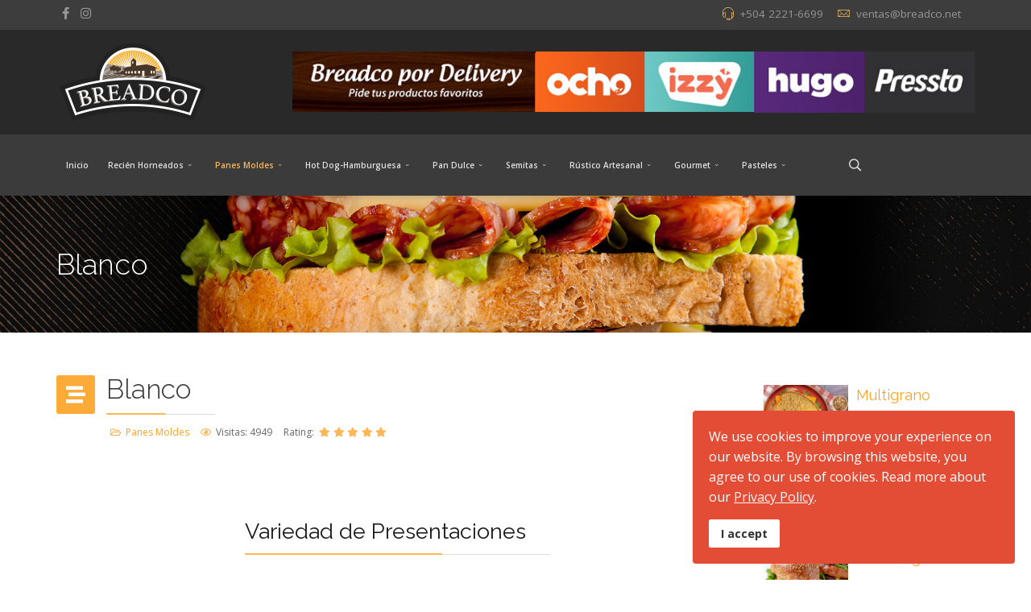

--- FILE ---
content_type: text/html; charset=utf-8
request_url: http://breadco.hn/index.php/panes-moldes2/molde-blanco
body_size: 61579
content:
<!DOCTYPE html>
<html xmlns="http://www.w3.org/1999/xhtml" xml:lang="es-co" lang="es-co" dir="ltr">
        <head>
        <meta http-equiv="X-UA-Compatible" content="IE=edge">
        <meta name="viewport" content="width=device-width, initial-scale=1">
                <!-- head -->
        <base href="http://breadco.hn/index.php/panes-moldes2/molde-blanco" />
	<meta http-equiv="content-type" content="text/html; charset=utf-8" />
	<meta name="author" content="Super User" />
	<title>Blanco</title>
	<link href="/templates/flex/images/favicon.ico" rel="shortcut icon" type="image/vnd.microsoft.icon" />
	<link href="http://breadco.hn/index.php/component/search/?Itemid=973&amp;format=opensearch" rel="search" title="Buscar  Comercial Bread S.A. de C.V." type="application/opensearchdescription+xml" />
	<link href="/components/com_sppagebuilder/assets/css/animate.min.css" rel="stylesheet" type="text/css" />
	<link href="/components/com_sppagebuilder/assets/css/sppagebuilder.css" rel="stylesheet" type="text/css" />
	<link href="http://breadco.hn//components/com_sppagebuilder/assets/css/magnific-popup.css" rel="stylesheet" type="text/css" />
	<link href="/components/com_sppagebuilder/assets/css/magnific-popup.css" rel="stylesheet" type="text/css" />
	<link href="/templates/flex/sppagebuilder/addons/slick_carousel/assets/css/slick.css" rel="stylesheet" type="text/css" />
	<link href="//fonts.googleapis.com/css?family=Open+Sans:300,300italic,regular,italic,600,600italic,700,700italic,800,800italic&amp;subset=latin,latin-ext" rel="stylesheet" type="text/css" />
	<link href="//fonts.googleapis.com/css?family=Raleway:100,100italic,200,200italic,300,300italic,regular,italic,500,500italic,600,600italic,700,700italic,800,800italic,900,900italic&amp;subset=latin" rel="stylesheet" type="text/css" />
	<link href="/templates/flex/css/bootstrap.min.css" rel="stylesheet" type="text/css" />
	<link href="/templates/flex/css/font-awesome.min.css" rel="stylesheet" type="text/css" />
	<link href="/templates/flex/css/fa-v4-shims.css" rel="stylesheet" type="text/css" />
	<link href="/templates/flex/css/legacy.css" rel="stylesheet" type="text/css" />
	<link href="/templates/flex/css/template.css" rel="stylesheet" type="text/css" />
	<link href="/templates/flex/css/presets/preset2.css" rel="stylesheet" type="text/css" class="preset" />
	<link href="/plugins/system/spcookieconsent/assets/css/style.css" rel="stylesheet" type="text/css" />
	<style type="text/css">
#slick-carousel-1592192320336 .slick-slide{margin:0 15px;}#slick-carousel-1592192320336 .slick-list{margin:0 30;}#slick-carousel-1592192320336 .slick-prev,#slick-carousel-1592192320336 .slick-next {margin-top:-20px;}#slick-carousel-1592192320336 .slick-dots li button:before {}#slick-carousel-1592192320336 .slick-prev i.pe, #slick-carousel-1592192320336 .slick-next i.pe {font-size:44px;color:}.sp-page-builder .page-content #section-id-1592920083514{padding:50px 0px 50px 0px;margin:0px 0px 0px 0px;box-shadow:0 0 0 0 #ffffff;}#column-id-1592920083513{box-shadow:0 0 0 0 #fff;}#sppb-addon-wrapper-1594698652438 {margin:0px 0px 30px 0px;}#sppb-addon-1594698652438 {box-shadow:0 0 0 0 #ffffff;}#sppb-addon-1594698652438 .sppb-addon-title {letter-spacing:;}@media (min-width:768px) and (max-width:991px) {#sppb-addon-wrapper-1594698652438 {margin-top:0px;margin-right:0px;margin-bottom:20px;margin-left:0px;}}@media (max-width:767px) {#sppb-addon-wrapper-1594698652438 {margin-top:0px;margin-right:0px;margin-bottom:10px;margin-left:0px;}}#sppb-addon-wrapper-1594698700826 {margin:0px 0px 30px 0px;}#sppb-addon-1594698700826 {box-shadow:0 0 0 0 #ffffff;}#sppb-addon-1594698700826 .sppb-addon-title {letter-spacing:0px;}@media (min-width:768px) and (max-width:991px) {#sppb-addon-wrapper-1594698700826 {margin-top:0px;margin-right:0px;margin-bottom:20px;margin-left:0px;}}@media (max-width:767px) {#sppb-addon-wrapper-1594698700826 {margin-top:0px;margin-right:0px;margin-bottom:10px;margin-left:0px;}}#sppb-addon-1594698700826 .sppb-addon-image-overlay {background-color:rgba(41, 14, 98, 0.5);}#sppb-addon-1594698700826 .sppb-addon-image-layout-caption {letter-spacing:0px;}#sppb-addon-1594698700826 .sppb-image-layout-title {margin:0px 0px 15px 0px;padding:0px 0px 0px 0px;letter-spacing:0px;}#sppb-addon-1594698700826 .sppb-addon-image-layout-text {letter-spacing:0px;}#sppb-addon-1594698700826 .sppb-addon-image-layout-content {background:#ffe18a;}#sppb-addon-1594698700826 .sppb-text-alignment {text-align:center;}#sppb-addon-1594698700826 .sppb-addon-image-layout-content .sppb-btn {margin:25px 0px 0px 0px;}#sppb-addon-1594698700826 #btn-1594698700826.sppb-btn-custom{letter-spacing:0px;}#sppb-addon-1594698700826 #btn-1594698700826.sppb-btn-custom { background-color:#EF6D00; color:#FFFFFF; padding:8px 22px 10px 22px; font-size:16px;}#sppb-addon-1594698700826 #btn-1594698700826.sppb-btn-custom:hover { background-color:#de6906; color:#FFFFFF;}#sppb-addon-wrapper-1594698812771 {margin:0px 0px 30px 0px;}#sppb-addon-1594698812771 {box-shadow:0 0 0 0 #ffffff;}#sppb-addon-1594698812771 .sppb-addon-title {letter-spacing:0px;}@media (min-width:768px) and (max-width:991px) {#sppb-addon-wrapper-1594698812771 {margin-top:0px;margin-right:0px;margin-bottom:20px;margin-left:0px;}}@media (max-width:767px) {#sppb-addon-wrapper-1594698812771 {margin-top:0px;margin-right:0px;margin-bottom:10px;margin-left:0px;}}#sppb-addon-1594698812771 .sppb-addon-image-overlay {background-color:rgba(41, 14, 98, 0.5);}#sppb-addon-1594698812771 .sppb-addon-image-layout-caption {letter-spacing:0px;}#sppb-addon-1594698812771 .sppb-image-layout-title {margin:0px 0px 15px 0px;padding:0px 0px 0px 0px;letter-spacing:0px;}#sppb-addon-1594698812771 .sppb-addon-image-layout-text {letter-spacing:0px;}#sppb-addon-1594698812771 .sppb-addon-image-layout-content {background:#ffe18a;}#sppb-addon-1594698812771 .sppb-text-alignment {text-align:center;}#sppb-addon-1594698812771 .sppb-addon-image-layout-content .sppb-btn {margin:25px 0px 0px 0px;}#sppb-addon-1594698812771 #btn-1594698812771.sppb-btn-custom{letter-spacing:0px;}#sppb-addon-1594698812771 #btn-1594698812771.sppb-btn-custom { background-color:#EF6D00; color:#FFFFFF; padding:8px 22px 10px 22px; font-size:16px;}#sppb-addon-1594698812771 #btn-1594698812771.sppb-btn-custom:hover { background-color:#de6906; color:#FFFFFF;}#sppb-addon-wrapper-1597781849621 {margin:0px 0px 30px 0px;}#sppb-addon-1597781849621 {box-shadow:0 0 0 0 #ffffff;}#sppb-addon-1597781849621 .sppb-addon-title {letter-spacing:0px;}@media (min-width:768px) and (max-width:991px) {#sppb-addon-wrapper-1597781849621 {margin-top:0px;margin-right:0px;margin-bottom:20px;margin-left:0px;}}@media (max-width:767px) {#sppb-addon-wrapper-1597781849621 {margin-top:0px;margin-right:0px;margin-bottom:10px;margin-left:0px;}}#sppb-addon-1597781849621 .sppb-addon-image-overlay {background-color:rgba(41, 14, 98, 0.5);}#sppb-addon-1597781849621 .sppb-addon-image-layout-caption {letter-spacing:0px;}#sppb-addon-1597781849621 .sppb-image-layout-title {margin:0px 0px 15px 0px;padding:0px 0px 0px 0px;letter-spacing:0px;}#sppb-addon-1597781849621 .sppb-addon-image-layout-text {letter-spacing:0px;}#sppb-addon-1597781849621 .sppb-addon-image-layout-content {background:#ffe18a;}#sppb-addon-1597781849621 .sppb-text-alignment {text-align:center;}#sppb-addon-1597781849621 .sppb-addon-image-layout-content .sppb-btn {margin:25px 0px 0px 0px;}#sppb-addon-1597781849621 #btn-1597781849621.sppb-btn-custom{letter-spacing:0px;}#sppb-addon-1597781849621 #btn-1597781849621.sppb-btn-custom { background-color:#EF6D00; color:#FFFFFF; padding:8px 22px 10px 22px; font-size:16px;}#sppb-addon-1597781849621 #btn-1597781849621.sppb-btn-custom:hover { background-color:#de6906; color:#FFFFFF;}#sppb-addon-wrapper-1597022377766 {margin:0px 0px 30px 0px;}#sppb-addon-1597022377766 {box-shadow:0 0 0 0 #ffffff;}#sppb-addon-1597022377766 .sppb-addon-title {letter-spacing:0px;}@media (min-width:768px) and (max-width:991px) {#sppb-addon-wrapper-1597022377766 {margin-top:0px;margin-right:0px;margin-bottom:20px;margin-left:0px;}}@media (max-width:767px) {#sppb-addon-wrapper-1597022377766 {margin-top:0px;margin-right:0px;margin-bottom:10px;margin-left:0px;}}#sppb-addon-1597022377766 .sppb-addon-image-overlay {background-color:rgba(41, 14, 98, 0.5);}#sppb-addon-1597022377766 .sppb-addon-image-layout-caption {letter-spacing:0px;}#sppb-addon-1597022377766 .sppb-image-layout-title {margin:0px 0px 15px 0px;padding:0px 0px 0px 0px;letter-spacing:0px;}#sppb-addon-1597022377766 .sppb-addon-image-layout-text {letter-spacing:0px;}#sppb-addon-1597022377766 .sppb-addon-image-layout-content {background:#ffe18a;}#sppb-addon-1597022377766 .sppb-text-alignment {text-align:center;}#sppb-addon-1597022377766 .sppb-addon-image-layout-content .sppb-btn {margin:25px 0px 0px 0px;}#sppb-addon-1597022377766 #btn-1597022377766.sppb-btn-custom{letter-spacing:0px;}#sppb-addon-1597022377766 #btn-1597022377766.sppb-btn-custom { background-color:#EF6D00; color:#FFFFFF; padding:8px 22px 10px 22px; font-size:16px;}#sppb-addon-1597022377766 #btn-1597022377766.sppb-btn-custom:hover { background-color:#de6906; color:#FFFFFF;}#sppb-addon-wrapper-1594698910814 {margin:0px 0px 30px 0px;}#sppb-addon-1594698910814 {box-shadow:0 0 0 0 #ffffff;}@media (min-width:768px) and (max-width:991px) {#sppb-addon-wrapper-1594698910814 {margin-top:0px;margin-right:0px;margin-bottom:20px;margin-left:0px;}}@media (max-width:767px) {#sppb-addon-wrapper-1594698910814 {margin-top:0px;margin-right:0px;margin-bottom:10px;margin-left:0px;}}#sppb-addon-wrapper-1592188389841 {margin:0px 0px 30px 0px;}#sppb-addon-1592188389841 {box-shadow:0 0 0 0 #ffffff;}@media (min-width:768px) and (max-width:991px) {#sppb-addon-wrapper-1592188389841 {margin-top:0px;margin-right:0px;margin-bottom:20px;margin-left:0px;}}@media (max-width:767px) {#sppb-addon-wrapper-1592188389841 {margin-top:0px;margin-right:0px;margin-bottom:10px;margin-left:0px;}}#sppb-addon-wrapper-1592192376909 {margin:0px 0px 30px 0px;}#sppb-addon-1592192376909 {box-shadow:0 0 0 0 #ffffff;}@media (min-width:768px) and (max-width:991px) {#sppb-addon-wrapper-1592192376909 {margin-top:0px;margin-right:0px;margin-bottom:20px;margin-left:0px;}}@media (max-width:767px) {#sppb-addon-wrapper-1592192376909 {margin-top:0px;margin-right:0px;margin-bottom:10px;margin-left:0px;}}body.site {background-color:#ffffff;}body{font-family:Open Sans, sans-serif; font-size:15px; font-weight:normal; }h1{font-family:Raleway, sans-serif; font-size:40px; font-weight:100; }h2{font-family:Raleway, sans-serif; font-size:33px; font-weight:300; }h3{font-family:Raleway, sans-serif; font-size:27px; font-weight:normal; }h4{font-family:Raleway, sans-serif; font-size:23px; font-weight:normal; }h5{font-family:Raleway, sans-serif; font-size:20px; font-weight:500; }h6{font-family:Raleway, sans-serif; font-size:17px; font-weight:600; }.sp-megamenu-parent{font-family:Open Sans, sans-serif; font-size:10px; font-weight:600; }#sp-title .sp-page-title-wrapper h2.page_title{font-size:36px;line-height:1.2;letter-spacing:0px;}@media (min-width: 768px) and (max-width: 991px) {#sp-title .sp-page-title-wrapper h2.page_title {font-size:34px;}}@media (max-width: 767px) {#sp-title .sp-page-title-wrapper h2.page_title{ font-size:32px;}}.sp-page-title, .sp-page-title-no-img {height:170px;text-align:left;background-image: url([data-uri]);background-repeat:no-repeat;background-position:50% 50%;background-size:cover;background-attachment:fixed;}#sp-title .sp-page-title-wrapper .page_subtitle{font-size:15px;line-height:1.3;}#sp-top-bar{ background-color:#3d3d3d;color:#dedede;padding:4px 0; }#sp-top-bar a{color:#969696;}#sp-top-bar a:hover{color:#c7c7c7;}#sp-addspace-logo{ background-color:#292929;color:#f0f0f0;padding:15px 0; }#sp-addspace-logo a{color:#e0e0e0;}#sp-addspace-logo a:hover{color:#ffffff;}#sp-header{ background-color:#3b3b3b;color:#e0e0e0; }#sp-header a{color:#e0e0e0;}#sp-header a:hover{color:#ffffff;}#sp-page-title{ background-color:#a8a8a8; }#sp-footer{ background-color:#363839;color:#8f8f8f; }#sp-footer a{color:#a3a3a3;}#sp-footer a:hover{color:#ff7070;}.offcanvas-menu{}.offcanvas-menu ul li a{color: }.offcanvas-menu .offcanvas-inner .search input.inputbox{border-color: }#sp-header .top-search-wrapper .icon-top-wrapper,#sp-header .top-search-wrapper .icon-top-wrapper >i:before,.sp-megamenu-wrapper > .sp-megamenu-parent >li >a,.sp-megamenu-wrapper #offcanvas-toggler,#sp-header .modal-login-wrapper span,#sp-header .ap-my-account i.pe-7s-user,#sp-header .ap-my-account .info-text,#sp-header .mod-languages,#sp-header .logo,#cart-menu,#cd-menu-trigger,.cd-cart,.cd-cart > i{height:76px;line-height:76px;}.total_products{top:calc(76px / 2 - 22px);}#sp-header,.transparent-wrapper{height:76px;}.transparent,.sticky-top{}#sp-header #sp-menu .sp-megamenu-parent >li >a,#sp-header #sp-menu .sp-megamenu-parent li .sp-dropdown >li >a,#sp-header .top-search-wrapper .icon-top-wrapper i,#sp-header #cd-menu-trigger i,#sp-header .cd-cart i,#sp-header .top-search-wrapper{}#sp-header #sp-menu .sp-dropdown .sp-dropdown-inner{}#sp-header #sp-menu .sp-dropdown .sp-dropdown-inner li.sp-menu-item >a,#sp-header #sp-menu .sp-dropdown .sp-dropdown-inner li.sp-menu-item.separator >a,#sp-header #sp-menu .sp-dropdown .sp-dropdown-inner li.sp-menu-item.separator >a:hover,#sp-header .sp-module-content ul li a,#sp-header .vm-menu .vm-title{}.sticky .logo,.sticky #cart-menu,.sticky #cd-menu-trigger,.sticky .cd-cart,.sticky .cd-cart >i,.sticky .menu-is-open >i,#sp-header.sticky .modal-login-wrapper span,#sp-header.sticky .ap-my-account i.pe-7s-user,#sp-header.sticky .ap-my-account .info-text,#sp-header.sticky .mod-languages,#sp-header.sticky .top-search-wrapper .icon-top-wrapper,#sp-header.sticky .top-search-wrapper .icon-top-wrapper >i:before,.sticky .sp-megamenu-wrapper > .sp-megamenu-parent >li >a,.sticky .sp-megamenu-wrapper #offcanvas-toggler,.sticky #sp-logo a.logo{ height:68px;line-height:68px; } .sticky .total_products{top: calc(68px / 2 - 22px);} .sticky .sticky__wrapper{ height:68px; -webkit-animation-name:fade-in-down;animation-name:fade-in-down;}.sticky .sticky__wrapper .sp-sticky-logo {height:68px;}.sticky.onepage .sticky__wrapper,.sticky.white .sticky__wrapper,.sticky.transparent .sticky__wrapper{} #sp-header.sticky #sp-menu .sp-megamenu-wrapper .sp-megamenu-parent >li >a,#sp-header.sticky .top-search-wrapper,#sp-header.sticky .top-search-wrapper .icon-top-wrapper i,#sp-header.sticky #cd-menu-trigger i,#sp-header.sticky .cd-cart i{;}#sp-header.sticky #sp-menu .sp-megamenu-wrapper .sp-megamenu-parent >li.active>a,#sp-header.sticky #sp-menu .sp-megamenu-wrapper .sp-megamenu-parent >li.current-item>a,#sp-header.sticky #sp-menu .sp-megamenu-wrapper .sp-megamenu-parent >li.sp-has-child.active>a,.sticky #offcanvas-toggler >i,.sticky #offcanvas-toggler >i:hover{color:;} #sp-cookie-consent {background-color: #e34c35; color: #ffffff; }#sp-cookie-consent a, #sp-cookie-consent a:hover, #sp-cookie-consent a:focus, #sp-cookie-consent a:active {color: #f5f5f5; }#sp-cookie-consent .sp-cookie-allow {background-color: #ffffff; color: #333333;}#sp-cookie-consent .sp-cookie-allow:hover, #sp-cookie-consent .sp-cookie-allow:active, #sp-cookie-consent .sp-cookie-allow:focus {color: #333333;}#ajax_loadmore_160 .btn_text{color:;}#ajax_loadmore_160 .spinner > div{background:#fff;}#ajax_posts_160 .ajax-posts{margin:0 -15px}#ajax_posts_160 .ajax-posts .ajax-post .inner{padding:0;margin:15px;}#ajax_posts_160 .ajax-post .inner > div.article_style {margin:-0}#ajax_posts_160 .ajax-posts .ajax-post .overlay .intro-image .caption-content,#ajax_posts_160 .ajax-posts .ajax-post .inner .aga_heading{font-size:18px;line-height:1.4;}#ajax_posts_160 .ajax-posts .ajax-post .inner .item-intro {font-size:15px;line-height:1.6;}#ajax_posts_160 .ajax-post .inner .no-intro-img{margin-top:0;}
	</style>
	<script src="/media/jui/js/jquery.min.js?82c43472ced13078d5cca594b9e448bf" type="text/javascript"></script>
	<script src="/media/jui/js/jquery-noconflict.js?82c43472ced13078d5cca594b9e448bf" type="text/javascript"></script>
	<script src="/media/jui/js/jquery-migrate.min.js?82c43472ced13078d5cca594b9e448bf" type="text/javascript"></script>
	<script src="/components/com_sppagebuilder/assets/js/jquery.parallax.js" type="text/javascript"></script>
	<script src="/components/com_sppagebuilder/assets/js/sppagebuilder.js" type="text/javascript"></script>
	<script src="http://breadco.hn//components/com_sppagebuilder/assets/js/jquery.magnific-popup.min.js" type="text/javascript"></script>
	<script src="/components/com_sppagebuilder/assets/js/jquery.magnific-popup.min.js" type="text/javascript"></script>
	<script src="/templates/flex/sppagebuilder/addons/slick_carousel/assets/js/slick.min.js" type="text/javascript"></script>
	<script src="/templates/flex/js/bootstrap.min.js" type="text/javascript"></script>
	<script src="/templates/flex/js/SmoothScroll.js" type="text/javascript"></script>
	<script src="/templates/flex/js/jquery.easing.min.js" type="text/javascript"></script>
	<script src="/templates/flex/js/main.js" type="text/javascript"></script>
	<script src="/plugins/system/spcookieconsent/assets/js/script.js" type="text/javascript"></script>
	<script type="text/javascript">
jQuery(function($){var $slick_carousel = jQuery("#slick-carousel-1592192320336");jQuery(document).ready(function(){ $slick_carousel.slick({ lazyLoad:'ondemand',slidesToShow: 5,slidesToScroll: 1,mobileFirst:true,nextArrow: '<span class="slick-next"><i class="pe pe-7s-angle-right"></i></span>',prevArrow: '<span class="slick-prev"><i class="pe pe-7s-angle-left"></i></span>',autoplay: true,autoplaySpeed: 7000,pauseOnHover:false,pauseOnHover:false,speed:700,adaptiveHeight:true, cssEase: 'cubic-bezier(0.635, 0.010, 0.355, 1.000)',responsive: [{breakpoint:992,settings: {slidesToShow:4,slidesToScroll:4}},{breakpoint:768,settings: {slidesToShow:3,slidesToScroll:3}},{breakpoint:480,settings: {slidesToShow:2,slidesToScroll:2}}]});});});var sp_preloader = "0";var sp_offanimation = "default";var stickyHeaderVar = "1";var stickyHeaderAppearPoint = 250;jQuery(function($){var $container=$("#masonry_items_160");var $start=5;var $limit=5;$container.imagesLoaded(function(){$($container).masonry({itemSelector:'.masonry_item'});}); $(document).on('click','#ajax_loadmore_160',function(e){ e.preventDefault();var value=$("input[name=count_160]").val(),request={'option':'com_ajax','module':'ajax_intro_articles','cmd':'load','data':'TcOhcyBCdXNjYWRvcyBIYW1idXJndWVzYXMgeSBNb2xkZXM=','format':'raw','start':$start,'limit':$limit,'moduleID':160,'Itemid':'973'};$.ajax({type:'GET',data:request,beforeSend:function(response){var loadmore=$("#ajax_loadmore_160");var $loadmore_width=$(loadmore).width();loadmore.find(".spinner").css({"width":$loadmore_width + 'px',"margin":"0 0.01em"}).show();loadmore.find(".btn_text").hide();},success:function (response){$start+=$limit;var loadmore=$("#ajax_loadmore_160");var $container=$("#ajax_posts_160 > #masonry_items_160");var $elems=$(response);$elems.appendTo($container).addClass("appear-in");$("#masonry_items_160").imagesLoaded(function(){$("#masonry_items_160").masonry({transitionDuration:0,itemSelector:'.masonry_item'}).masonry('appended',$elems);return false;});$("input[name=count_160]").val($("#ajax_posts_160 .ajax-post").size());loadmore.find(".spinner").hide();loadmore.find(".btn_text").show();$('[data-toggle="tooltip"]').tooltip();if($("input[name=count_160]").val() == 6){loadmore.hide();$("#ajax_posts_160 > .loader_footer").addClass("done");} },error:function(response){var data='',obj=$.parseJSON(response.responseText);for(key in obj){data=data + ' ' + obj[key] + '<br/>';}}});return false;});});
	</script>
	<meta property="og:url" content="http://breadco.hn/index.php/panes-moldes2/molde-blanco" />
	<meta property="og:type" content="article" />
	<meta property="og:title" content="Blanco" />
	<meta property="og:description" content="" />

                    </head>
    <body class="site com-content view-article no-layout no-task itemid-973 es-co ltr sticky-header layout-fluid off-canvas-menu-init">
    
    	        <div class="body-wrapper off-canvas-menu-wrap">
            <div class="body-innerwrapper body_innerwrapper_overflow">
    			<section id="sp-top-bar"><div class="container"><div class="row"><div id="sp-top1" class="col-sm-4 col-md-4 hidden-sm hidden-xs"><div class="sp-column"><ul class="social-icons"><li><a target="_blank" href="https://www.facebook.com/BreadcoHonduras/" aria-label="facebook"><i class="fab fa-facebook-f" aria-hidden="true"></i></a></li><li ><a target="_blank" href="https://www.instagram.com/comercialbread/" aria-label="Instagram"><i class="fab fa-instagram" aria-hidden="true"></i></a></li></ul></div></div><div id="sp-top2" class="col-xs-12 col-sm-10 col-md-8"><div class="sp-column pull-right mobile-centered"><ul class="sp-contact-info"><li class="sp-contact-phone"><i class="pe pe-7s-headphones" aria-hidden="true"></i> <a href="tel:+5042221-6699">+504 2221-6699</a></li><li class="sp-contact-email"><i class="pe pe-7s-mail" aria-hidden="true"></i> <span id="cloak87fc2ee9a8a750585a82639ebf6c8de1">Esta dirección de correo electrónico está protegida contra spambots. Necesita activar JavaScript para visualizarla.</span><script type='text/javascript'>
				document.getElementById('cloak87fc2ee9a8a750585a82639ebf6c8de1').innerHTML = '';
				var prefix = '&#109;a' + 'i&#108;' + '&#116;o';
				var path = 'hr' + 'ef' + '=';
				var addy87fc2ee9a8a750585a82639ebf6c8de1 = 'v&#101;nt&#97;s' + '&#64;';
				addy87fc2ee9a8a750585a82639ebf6c8de1 = addy87fc2ee9a8a750585a82639ebf6c8de1 + 'br&#101;&#97;dc&#111;' + '&#46;' + 'n&#101;t';
				var addy_text87fc2ee9a8a750585a82639ebf6c8de1 = 'v&#101;nt&#97;s' + '&#64;' + 'br&#101;&#97;dc&#111;' + '&#46;' + 'n&#101;t';document.getElementById('cloak87fc2ee9a8a750585a82639ebf6c8de1').innerHTML += '<a ' + path + '\'' + prefix + ':' + addy87fc2ee9a8a750585a82639ebf6c8de1 + '\'>'+addy_text87fc2ee9a8a750585a82639ebf6c8de1+'<\/a>';
		</script></li></ul></div></div></div></div></section><section id="sp-addspace-logo"><div class="container"><div class="row"><div id="sp-logo" class="col-sm-3 col-md-3"><div class="sp-column"><a class="logo" href="/"><img class="sp-default-logo hidden-xs" src="/images/logos/breadco-logo.png" alt=" Comercial Bread S.A. de C.V."><img class="sp-retina-logo hidden-xs" src="/images/logos/breadco-logo@2x.png" alt=" Comercial Bread S.A. de C.V."><img class="sp-default-logo visible-xs-block" src="/images/logos/breadco-logo.png" alt=" Comercial Bread S.A. de C.V."></a></div></div><div id="sp-addspace" class="col-sm-9 col-md-9"><div class="sp-column centered"><div class="sp-module "><div class="sp-module-content">

<div class="custom"  >
	<table>
<tbody>
<tr>
<td><img src="/images\banners\banner-delivery_01.jpg" alt="Breadco" title="Breadco" width="320" height="80" /></td>
<td><a href="https://apps.apple.com/hn/app/ocho/id1471212294" target="_blank" rel="noopener noreferrer" title="Ocho"><img src="/images\banners\banner-delivery_02.jpg" alt="Ocho" title="Ocho" width="145" height="80" /></a></td>
<td><a href="https://www.izzy.shopping/" target="_blank" rel="alternate noopener noreferrer" title="Izzy"><img src="/images\banners\banner-delivery_03.jpg" alt="Izzy" title="Izzy" width="145" height="80" caption="false" /></a></td>
<td><a href="https://hugoapp.com/" target="_blank" rel="noopener noreferrer" title="Hugo"><img src="/images\banners\banner-delivery_04.jpg" alt="Hugo" title="Hugo" width="145" height="80" /></a></td>
<td><a href="https://presstofoods.com/" target="_blank" rel="noopener noreferrer" title="Pressto Foods"><img src="/images\banners\banner-delivery_05.jpg" alt="Pressto Foods" title="Pressto Foods" width="145" height="80" /></a></td>
</tr>
</tbody>
</table>
<!-- End Save for Web Slices --></div>
</div></div></div></div></div></div></section><header id="sp-header" class="addspace"><div class="container"><div class="row"><div id="sp-menu" class="col-xs-10 col-sm-10 col-md-10"><div class="sp-column">			<div class="sp-megamenu-wrapper">
				<a id="offcanvas-toggler" class="visible-sm visible-xs" href="#" aria-label="Menu"><i class="fas fa-bars" aria-hidden="true" title="Menu"></i></a>
				<ul class="sp-megamenu-parent menu-fade-down-fade-up hidden-sm hidden-xs"><li class="sp-menu-item"><a  href="/index.php"  >Inicio</a></li><li class="sp-menu-item sp-has-child"><a  href="/index.php/recien-horneados"  >Recién Horneados</a><div class="sp-dropdown sp-dropdown-main sp-menu-right" style="width: 252px;"><div class="sp-dropdown-inner"><ul class="sp-dropdown-items"><li class="sp-menu-item"><a  href="/index.php/recien-horneados/baguette"  >Baguette</a></li><li class="sp-menu-item"><a  href="/index.php/recien-horneados/trenza-panecillo-de-mesa"  >Trenza Panecillo de Mesa</a></li><li class="sp-menu-item"><a  href="/index.php/recien-horneados/pirujo-blanco"  >Pirujo Blanco</a></li><li class="sp-menu-item"><a  href="/index.php/recien-horneados/frijolero"  >Frijolero</a></li><li class="sp-menu-item"><a  href="/index.php/recien-horneados/torta-francesa"  >Torta Francesa</a></li><li class="sp-menu-item"><a  href="/index.php/recien-horneados/submarino"  >Submarino</a></li></ul></div></div></li><li class="sp-menu-item sp-has-child active"><a  href="/index.php/panes-moldes2"  >Panes Moldes</a><div class="sp-dropdown sp-dropdown-main sp-menu-right" style="width: 252px;"><div class="sp-dropdown-inner"><ul class="sp-dropdown-items"><li class="sp-menu-item current-item active"><a  href="/index.php/panes-moldes2/molde-blanco"  >Blanco</a></li><li class="sp-menu-item"><a  href="/index.php/panes-moldes2/molde-integral"  >Integral</a></li><li class="sp-menu-item"><a  href="/index.php/panes-moldes2/pullman-avena-miel"  >Avena Miel</a></li><li class="sp-menu-item"><a  href="/index.php/panes-moldes2/pullman-multigrano"  >Multigrano</a></li></ul></div></div></li><li class="sp-menu-item sp-has-child"><a  href="/index.php/hot-dog-hamburguesa"  >Hot Dog-Hamburguesa</a><div class="sp-dropdown sp-dropdown-main sp-menu-right" style="width: 252px;"><div class="sp-dropdown-inner"><ul class="sp-dropdown-items"><li class="sp-menu-item"><a  href="/index.php/hot-dog-hamburguesa/hot-dog"  >Hot Dog</a></li><li class="sp-menu-item"><a  href="/index.php/hot-dog-hamburguesa/hamburguesa"  >Hamburguesa</a></li></ul></div></div></li><li class="sp-menu-item sp-has-child"><a  href="/index.php/panes-dulces"  >Pan Dulce</a><div class="sp-dropdown sp-dropdown-main sp-menu-center" style="width: 252px;left: -126px;"><div class="sp-dropdown-inner"><ul class="sp-dropdown-items"><li class="sp-menu-item"><a  href="/index.php/panes-dulces/rosca-magdalena"  >Rosca Magdalena</a></li><li class="sp-menu-item"><a  href="/index.php/panes-dulces/hojaldre-herradura-de-pina"  >Hojaldre Herradura de Piña</a></li><li class="sp-menu-item"><a  href="/index.php/panes-dulces/hojaldre-dulce-orejas"  >Hojaldre Dulce Orejas</a></li><li class="sp-menu-item"><a  href="/index.php/panes-dulces/hojaldre-dulce-milhojas"  >Hojaldre Dulce Milhojas</a></li><li class="sp-menu-item"><a  href="/index.php/panes-dulces/hojaldre-panuelo-de-pina"  >Hojaldre Pañuelo de Piña</a></li><li class="sp-menu-item"><a  href="/index.php/panes-dulces/hojaldre-strudel-de-guayaba"  >Hojaldre Strudel de Guayaba</a></li><li class="sp-menu-item"><a  href="/index.php/panes-dulces/marquesote-vainilla"  >Marquesote Vainilla</a></li><li class="sp-menu-item"><a  href="/index.php/panes-dulces/quequitos-vainilla"  >Quequitos Vainilla</a></li></ul></div></div></li><li class="sp-menu-item sp-has-child"><a  href="/index.php/semitas"  >Semitas</a><div class="sp-dropdown sp-dropdown-main sp-menu-right" style="width: 252px;"><div class="sp-dropdown-inner"><ul class="sp-dropdown-items"><li class="sp-menu-item"><a  href="/index.php/semitas/semita-de-orilla"  >Semita de Orilla</a></li><li class="sp-menu-item"><a  href="/index.php/semitas/semita-de-orilla-grande"  >Semita de Orilla Grande</a></li><li class="sp-menu-item"><a  href="/index.php/semitas/semita-redonda"  >Semita Redonda</a></li><li class="sp-menu-item"><a  href="/index.php/semitas/semita-larga"  >Semita Larga</a></li></ul></div></div></li><li class="sp-menu-item sp-has-child"><a  href="/index.php/rustico-artesanal"  >Rústico Artesanal</a><div class="sp-dropdown sp-dropdown-main sp-menu-right" style="width: 252px;"><div class="sp-dropdown-inner"><ul class="sp-dropdown-items"><li class="sp-menu-item"><a  href="/index.php/rustico-artesanal/rustico-baguette-artesanal"  >Rústico Baguette Artesanal</a></li><li class="sp-menu-item"><a  href="/index.php/rustico-artesanal/rustico-campesino-blanco"  >Rústico Campesino Blanco</a></li><li class="sp-menu-item"><a  href="/index.php/rustico-artesanal/rustico-campesino-integral"  >Rústico Campesino Integral</a></li><li class="sp-menu-item"><a  href="/index.php/rustico-artesanal/rustico-campesino-multigrano"  >Rústico Campesino Multigrano</a></li><li class="sp-menu-item"><a  href="/index.php/rustico-artesanal/rustico-sanguchero-artesanal"  >Rústico Sanguchero Artesanal</a></li><li class="sp-menu-item"><a  href="/index.php/rustico-artesanal/rustico-hogaza-blanca"  >Rústico Hogaza Blanca</a></li><li class="sp-menu-item"><a  href="/index.php/rustico-artesanal/rustico-hogaza-integral"  >Rústico Hogaza Integral</a></li><li class="sp-menu-item"><a  href="/index.php/rustico-artesanal/rustico-hogaza-multigrano"  >Rústico Hogaza Multigrano</a></li><li class="sp-menu-item"><a  href="/index.php/rustico-artesanal/rustico-campesinito-artesanal"  >Rústico Campesinito Artesanal</a></li></ul></div></div></li><li class="sp-menu-item sp-has-child"><a  href="/index.php/gourmet"  >Gourmet</a><div class="sp-dropdown sp-dropdown-main sp-menu-right" style="width: 252px;"><div class="sp-dropdown-inner"><ul class="sp-dropdown-items"><li class="sp-menu-item"><a  href="/index.php/gourmet/gourmet-croissant"  >Gourmet Croissant</a></li><li class="sp-menu-item"><a  href="/index.php/gourmet/gourmet-panecillo-blanco"  >Gourmet Panecillo Blanco</a></li><li class="sp-menu-item"><a  href="/index.php/gourmet/gourmet-panecillo-integral"  >Gourmet Panecillo Integral</a></li><li class="sp-menu-item"><a  href="/index.php/gourmet/gourmet-panecillo-coco"  >Gourmet Panecillo Coco</a></li><li class="sp-menu-item"><a  href="/index.php/gourmet/gourmet-panecillo-pina"  >Gourmet Panecillo Piña</a></li></ul></div></div></li><li class="sp-menu-item sp-has-child"><a  href="/index.php/pasteles"  >Pasteles</a><div class="sp-dropdown sp-dropdown-main sp-menu-right" style="width: 252px;"><div class="sp-dropdown-inner"><ul class="sp-dropdown-items"><li class="sp-menu-item"><a  href="/index.php/pasteles/pastel-mousseline"  >Pastel Mousseline</a></li><li class="sp-menu-item"><a  href="/index.php/pasteles/pastel-tres-leches"  >Pastel Tres Leches</a></li><li class="sp-menu-item"><a  href="/index.php/pasteles/pasteles-clasicos"  >Pasteles Clásicos</a></li></ul></div></div></li><li class="sp-menu-item"><a  href="/index.php/galletas"  >Galletas</a></li></ul>			</div>
		</div></div><div id="sp-topsearch" class="col-xs-1 col-sm-1 col-md-2"><div class="sp-column"><div class="sp-module "><div class="sp-module-content">
<div style="display:inline-block;" class="top-search-wrapper">

	<div class="icon-top-wrapper">
		<!-- 
        <i class="fa fa-search search-open-icon" aria-hidden="true"></i>
		<i class="fa fa-times search-close-icon" aria-hidden="true"></i> 
        -->
        <i class="pe pe-7s-search search-open-icon" aria-hidden="true"></i>
		<i class="pe pe-7s-close search-close-icon" aria-hidden="true"></i>
	</div>

	<div class="row top-search-input-wrap" id="top-search-input-wrap">
		<div class="top-search-wrap">
			<div class="searchwrapper">
				<form action="/index.php/panes-moldes2/molde-blanco" method="post">
					<div class="search">
						<div class="top-search-wrapper"><div class="sp_search_input"><input name="searchword" maxlength="200"  class="mod-search-searchword inputbox" type="text" size="20" value="Buscar..."  onblur="if (this.value=='') this.value='Buscar...';" onfocus="if (this.value=='Buscar...') this.value='';" /></div></div>						<input type="hidden" name="task" value="search" />
						<input type="hidden" name="option" value="com_search" />
						<input type="hidden" name="Itemid" value="973" />
					</div>
				</form>
			</div> <!-- /.searchwrapper -->
		</div> <!-- /.col-sm-6 -->
	</div> <!-- /.row -->
</div> <!-- /.top-search-wrapper -->	</div></div></div></div></div></div></header><section id="sp-page-title"><div class="row"><div id="sp-title" class="col-sm-12 col-md-12"><div class="sp-column"><div class="sp-page-title-wrapper"><div class="lazyload sp-page-title" data-bg="http://breadco.hn/images/categorias/moldes/molde-blanco-header.jpg"><div class="container"><h2 class="page_title" itemprop="headline">Blanco</h2></div></div></div></div></div></div></section><section id="sp-main-body"><div class="container"><div class="row"><div id="sp-component" class="col-sm-9 col-md-9"><div class="sp-column "><div id="system-message-container">
	</div>
<article class="item item-page" itemscope itemtype="http://schema.org/Article">
	<meta itemprop="inLanguage" content="es-CO" />
		        	<div class="entry-header has-post-format">
      
		                            					            <span class="post-format"><i class="fas fa-stream"></i></span>
                                    <h1 itemprop="headline">Blanco</h1>             
            	<dl class="article-info">

		
			<dt class="article-info-term"></dt>	
				
			
			
							<dd class="category-name">
	<i class="far fa-folder-open"></i>
				<a href="/index.php/panes-moldes2" itemprop="genre" data-toggle="tooltip" title="Categoría de artículo">Panes Moldes</a>	</dd>			
			
			
		
					
			
							<dd class="hits">
	<i class="far fa-eye"></i>
	<meta itemprop="interactionCount" content="UserPageVisits:4949" />
	Visitas: 4949</dd>					
			<dd class="post_rating" id="post_vote_87">
		Rating: <div class="voting-symbol sp-rating">
			<span class="star active" data-number="5"></span><span class="star active" data-number="4"></span><span class="star active" data-number="3"></span><span class="star active" data-number="2"></span><span class="star active" data-number="1"></span>		</div>
		<span class="ajax-loader fas fa-spinner fa-spin"></span>
		<span class="voting-result">( 1 Rating )</span>
</dd>

	</dl>
  
          
	    </div>
    
	    	<div class="content_rating">
			<p class="unseen element-invisible" itemprop="aggregateRating" itemscope itemtype="https://schema.org/AggregateRating">
			Calificación del usuario:&#160;<span itemprop="ratingValue">5</span>&#160; /&#160;<span itemprop="bestRating">5</span>			<meta itemprop="ratingCount" content="1" />
			<meta itemprop="worstRating" content="1" />
		</p>
		<img src="/media/system/images/rating_star.png" alt="Estrellas activas" /><img src="/media/system/images/rating_star.png" alt="Estrellas activas" /><img src="/media/system/images/rating_star.png" alt="Estrellas activas" /><img src="/media/system/images/rating_star.png" alt="Estrellas activas" /><img src="/media/system/images/rating_star.png" alt="Estrellas activas" /></div>
<form method="post" action="http://breadco.hn/index.php/panes-moldes2/molde-blanco?hitcount=0" class="form-inline">
	<span class="content_vote">
		<label class="unseen element-invisible" for="content_vote_87">Por favor califique</label>
		<select id="content_vote_87" name="user_rating">
	<option value="1">Votar 1</option>
	<option value="2">Votar 2</option>
	<option value="3">Votar 3</option>
	<option value="4">Votar 4</option>
	<option value="5" selected="selected">Votar 5</option>
</select>
		&#160;<input class="btn btn-mini" type="submit" name="submit_vote" value="Calificar" />
		<input type="hidden" name="task" value="article.vote" />
		<input type="hidden" name="hitcount" value="0" />
		<input type="hidden" name="url" value="http://breadco.hn/index.php/panes-moldes2/molde-blanco?hitcount=0" />
		<input type="hidden" name="bcc56b019ebcb47248eb71022c140f11" value="1" />	</span>
</form>
				
			<div itemprop="articleBody">
		<div id="sp-page-builder" class="sp-page-builder sppb-article-page-wrapper"><div class="page-content"><section id="section-id-1592920083514" class="sppb-section" ><div class="sppb-row-container"><div class="sppb-row"><div class="sppb-col-md-12" id="column-wrap-id-1592920083513"><div id="column-id-1592920083513" class="sppb-column" ><div class="sppb-column-addons"><div id="sppb-addon-wrapper-1594698652438" class="sppb-addon-wrapper"><div id="sppb-addon-1594698652438" class="clearfix "     ><div class="sppb-addon sppb-addon-text-block sppb-text-center "><h3 class="sppb-addon-title">Variedad de Presentaciones</h3><div class="sppb-addon-content"></div></div></div></div></div></div></div><div class="sppb-col-md-3" id="column-wrap-id-1594698577998"><div id="column-id-1594698577998" class="sppb-column" ><div class="sppb-column-addons"><div id="sppb-addon-wrapper-1594698700826" class="sppb-addon-wrapper"><div id="sppb-addon-1594698700826" class="clearfix "     ><div class="sppb-addon-image-layouts"><div class="sppb-addon-content"><div class="sppb-addon-image-layout-wrap image-layout-preset-style-stack"><div class="sppb-addon-image-layout-image image-fit"><img class="sppb-img-responsive image-fit sppb-element-lazy" src="https://res.cloudinary.com/joomshaper/image/upload/v1582107175/placeholder.svg" alt="" data-large="http://breadco.hn/images/bolsas/molde-Breadco-clasico.jpg"   loading="lazy"></div><div class="sppb-addon-image-layout-content sppb-text-alignment"><h3 class="sppb-image-layout-title">Molde Clásico Blanco</h3></div></div></div></div></div></div></div></div></div><div class="sppb-col-md-3" id="column-wrap-id-1594698577999"><div id="column-id-1594698577999" class="sppb-column" ><div class="sppb-column-addons"><div id="sppb-addon-wrapper-1594698812771" class="sppb-addon-wrapper"><div id="sppb-addon-1594698812771" class="clearfix "     ><div class="sppb-addon-image-layouts"><div class="sppb-addon-content"><div class="sppb-addon-image-layout-wrap image-layout-preset-style-stack"><div class="sppb-addon-image-layout-image image-fit"><img class="sppb-img-responsive image-fit sppb-element-lazy" src="https://res.cloudinary.com/joomshaper/image/upload/v1582107175/placeholder.svg" alt="" data-large="http://breadco.hn/images/bolsas/Pullman-Breadco-Clasico.jpg"   loading="lazy"></div><div class="sppb-addon-image-layout-content sppb-text-alignment"><h3 class="sppb-image-layout-title">Pullman Clásico Blanco</h3></div></div></div></div></div></div></div></div></div><div class="sppb-col-md-3" id="column-wrap-id-1594698578000"><div id="column-id-1594698578000" class="sppb-column" ><div class="sppb-column-addons"><div id="sppb-addon-wrapper-1597781849621" class="sppb-addon-wrapper"><div id="sppb-addon-1597781849621" class="clearfix "     ><div class="sppb-addon-image-layouts"><div class="sppb-addon-content"><div class="sppb-addon-image-layout-wrap image-layout-preset-style-stack"><div class="sppb-addon-image-layout-image image-fit"><img class="sppb-img-responsive image-fit sppb-element-lazy" src="https://res.cloudinary.com/joomshaper/image/upload/v1582107175/placeholder.svg" alt="" data-large="http://breadco.hn/images/bolsas/molde-Artisan-clasico.jpg"   loading="lazy"></div><div class="sppb-addon-image-layout-content sppb-text-alignment"><h3 class="sppb-image-layout-title">Molde Artisan Blanco</h3></div></div></div></div></div></div></div></div></div><div class="sppb-col-md-3" id="column-wrap-id-1597022314211"><div id="column-id-1597022314211" class="sppb-column" ><div class="sppb-column-addons"><div id="sppb-addon-wrapper-1597022377766" class="sppb-addon-wrapper"><div id="sppb-addon-1597022377766" class="clearfix "     ><div class="sppb-addon-image-layouts"><div class="sppb-addon-content"><div class="sppb-addon-image-layout-wrap image-layout-preset-style-stack"><div class="sppb-addon-image-layout-image image-fit"><img class="sppb-img-responsive image-fit sppb-element-lazy" src="https://res.cloudinary.com/joomshaper/image/upload/v1582107175/placeholder.svg" alt="" data-large="http://breadco.hn/images/bolsas/Pan-Artisan-Pullman-580gr.jpg"   loading="lazy"></div><div class="sppb-addon-image-layout-content sppb-text-alignment"><h3 class="sppb-image-layout-title">Pullman Artisan Blanco</h3></div></div></div></div></div></div></div></div></div><div class="sppb-col-md-12" id="column-wrap-id-1597781849618"><div id="column-id-1597781849618" class="sppb-column" ><div class="sppb-column-addons"><div id="sppb-addon-wrapper-1594698910814" class="sppb-addon-wrapper"><div id="sppb-addon-1594698910814" class="clearfix "     ><div class="sppb-addon sppb-addon-text-block sppb-text-left "><div class="sppb-addon-content">Son elaborados con los mejores ingredientes naturales, utilizamos masas pre fermentadas para prolongar su duración. Una textura blanda y miga suave que no se te pega a tu paladar.<br /><br />
<div class="blockquotes">
<h3>Sugerencias de Consumo</h3>
<hr />
<blockquote>El pan de molde por su forma rectangular, esta rebanado en tajadas cuadradas perfectas para sándwiches salados o dulces. Prepará los tuyos con nuestro pan y disfruta cientos de combinaciones.</blockquote>
</div></div></div></div></div><div id="sppb-addon-wrapper-1592188389841" class="sppb-addon-wrapper"><div id="sppb-addon-1592188389841" class="clearfix "     ><div class="sppb-addon sppb-addon-single-image sppb-text-center"><div class="sppb-addon-content"><div class="sppb-addon-single-image-container"><img class="lazyload sppb-img-responsive" src="[data-uri]" data-src="/images/categorias/moldes/molde-blanco-body.jpg" alt="Image" data-expand="-5"></div></div></div></div></div><div id="sppb-addon-wrapper-1592192376909" class="sppb-addon-wrapper"><div id="sppb-addon-1592192376909" class="clearfix "     ><div class="sppb-addon sppb-addon-module "><div class="sppb-addon-content"><div class="mod-sppagebuilder  sp-page-builder" data-module_id="155">
	<div class="page-content">
		<div id="section-id-1592191441202" class="sppb-section" ><div class="sppb-container-inner"><div class="sppb-row"><div class="sppb-col-md-12" id="column-wrap-id-1592191441201"><div id="column-id-1592191441201" class="sppb-column" ><div class="sppb-column-addons"><div id="sppb-addon-wrapper-1592192320339" class="sppb-addon-wrapper"><div id="sppb-addon-1592192320339" class="clearfix "     ><div class="sppb-addon sppb-addon-text-block sppb-text-center "><h3 class="sppb-addon-title">ENCUENTRA NUESTROS PRODUCTOS EN:</h3><div class="sppb-addon-content"></div></div><style type="text/css">#sppb-addon-wrapper-1592192320339 {
margin:0px 0px 30px 0px;}
#sppb-addon-1592192320339 {
	box-shadow: 0 0 0 0 #ffffff;
}
#sppb-addon-1592192320339 {
}
#sppb-addon-1592192320339.sppb-element-loaded {
}
#sppb-addon-1592192320339 .sppb-addon-title {
letter-spacing:;}
@media (min-width: 768px) and (max-width: 991px) {#sppb-addon-1592192320339 {}#sppb-addon-wrapper-1592192320339 {margin-top: 0px;margin-right: 0px;margin-bottom: 20px;margin-left: 0px;}}@media (max-width: 767px) {#sppb-addon-1592192320339 {}#sppb-addon-wrapper-1592192320339 {margin-top: 0px;margin-right: 0px;margin-bottom: 10px;margin-left: 0px;}}</style><style type="text/css">@media (min-width: 768px) and (max-width: 991px) {}@media (max-width: 767px) {}</style></div></div><div id="sppb-addon-wrapper-1592192320336" class="sppb-addon-wrapper"><div id="sppb-addon-1592192320336" class="clearfix "     ><div class="sppb-addon  flex desaturate"><div id="slick-carousel-1592192320336" class="clearfix"><div class="slick-img"><a href="https://www.lacolonia.com/" target="_blank"><img data-lazy="/images/supermercados/la-colonia.png" alt=""></a></div><div class="slick-img"><a href="https://walmart.com.hn/" target="_blank"><img data-lazy="/images/supermercados/walmart.png" alt=""></a></div><div class="slick-img"><a href="https://paiz.com.hn/" target="_blank"><img data-lazy="/images/supermercados/paiz.png" alt=""></a></div><div class="slick-img"><a href="https://maxidespensa.com.hn/" target="_blank"><img data-lazy="/images/supermercados/maxi-despensa.png" alt=""></a></div><div class="slick-img"><a href="https://www.pricesmart.com/site/hn/es" target="_blank"><img data-lazy="/images/supermercados/pricesmart.png" alt=""></a></div><div class="slick-img"><a href="https://www.facebook.com/elsuperbaratohn/" target="_blank"><img data-lazy="/images/supermercados/super-barato.png" alt=""></a></div><div class="slick-img"><a href="https://apps.apple.com/hn/app/ocho/id1471212294" target="_blank"><img data-lazy="/images/supermercados/ocho.png" alt=""></a></div><div class="slick-img"><a href="https://www.izzy.shopping/" target="_blank"><img data-lazy="/images/supermercados/izzy.png" alt=""></a></div><div class="slick-img"><a href="https://hugoapp.com/" target="_blank"><img data-lazy="/images/supermercados/hugo.png" alt=""></a></div><div class="slick-img"><a href="https://presstofoods.com/" target="_blank"><img data-lazy="/images/supermercados/pressto_foods.png" alt=""></a></div></div></div><style type="text/css">@media (min-width: 768px) and (max-width: 991px) {#sppb-addon-1592192320336 {}}@media (max-width: 767px) {#sppb-addon-1592192320336 {}}</style></div></div></div></div></div></div></div></div><style type="text/css">.sp-page-builder .page-content #section-id-1592191441202{padding:50px 0px 50px 0px;margin:0px 0px 0px 0px;box-shadow:0 0 0 0 #ffffff;}#column-id-1592191441201{box-shadow:0 0 0 0 #fff;}</style>	</div>
</div>
</div></div></div></div></div></div></div></div></div></section></div></div>	</div>

	    
        	<div style="margin:0 auto 35px;" class="clearfix"></div><hr />
        
        			
	
<nav role="pagination">
    <ul class="cd-pagination no-space animated-buttons custom-icons">
		        
                   <li class="button btn-next">
                <a href="/index.php/panes-moldes2/molde-integral" rel="next"><i>Siguiente</i></a>
            </li>
            </ul>
</nav>
				    
    
	</article></div></div><div id="sp-right" class="col-sm-3 col-md-3 sppb-in-article"><div class="sp-column class2"><div class="sp-lr"><div class="sp-module "><div class="sp-module-content"><div id="ajax_posts_160" class="ajax_posts  clearfix">
    <div id="masonry_items_160" class="ajax-posts masonry_items row-fluid clearfix">
        
    	    <article class="post masonry_item col-xs-12 col-sm-12 col-md-12 ajax-post first" itemscope itemtype="http://schema.org/Article">
    <div class="inner intro-left">
            <div style="width:40%;float:left;"><div class="article_style"> 
			<div class="entry-image intro-image"><a href="/index.php/panes-moldes2/pullman-multigrano" itemprop="url"><img class="post-img" src="/images/categorias/moldes/multigrano-header.jpg" alt="Multigrano" itemprop="thumbnailUrl"/></a></div></div></div>
            <div style="width:60%;float:left;padding-left:4%;margin-top:-0px;">
			         
   			            <div style="height:0px;" class="clearfix"></div>                <h3 class="aga_heading" itemscope>
                <a href="/index.php/panes-moldes2/pullman-multigrano" itemprop="url">
                    <span itemprop="name">
                        Multigrano                    </span>
                </a>
                </h3>
                                      
                 

				                        </div> 
        <div class="clearfix"></div>
    </div>     
</article>

        <article class="post masonry_item col-xs-12 col-sm-12 col-md-12 ajax-post" itemscope itemtype="http://schema.org/Article">
    <div class="inner intro-left">
            <div style="width:40%;float:left;"><div class="article_style"> 
			<div class="entry-image intro-image"><a href="/index.php/panes-moldes2/molde-blanco" itemprop="url"><img class="post-img" src="/images/categorias/moldes/molde-blanco-header.jpg" alt="Blanco" itemprop="thumbnailUrl"/></a></div></div></div>
            <div style="width:60%;float:left;padding-left:4%;margin-top:-0px;">
			         
   			            <div style="height:0px;" class="clearfix"></div>                <h3 class="aga_heading" itemscope>
                <a href="/index.php/panes-moldes2/molde-blanco" itemprop="url">
                    <span itemprop="name">
                        Blanco                    </span>
                </a>
                </h3>
                                      
                 

				                        </div> 
        <div class="clearfix"></div>
    </div>     
</article>

    	    <article class="post masonry_item col-xs-12 col-sm-12 col-md-12 ajax-post" itemscope itemtype="http://schema.org/Article">
    <div class="inner intro-left">
            <div style="width:40%;float:left;"><div class="article_style"> 
			<div class="entry-image intro-image"><a href="/index.php/hot-dog-hamburguesa/hamburguesa" itemprop="url"><img class="post-img" src="/images/categorias/hotdog-hamburguesas/hamburguesa-header.jpg" alt="Hamburguesa" itemprop="thumbnailUrl"/></a></div></div></div>
            <div style="width:60%;float:left;padding-left:4%;margin-top:-0px;">
			         
   			            <div style="height:0px;" class="clearfix"></div>                <h3 class="aga_heading" itemscope>
                <a href="/index.php/hot-dog-hamburguesa/hamburguesa" itemprop="url">
                    <span itemprop="name">
                        Hamburguesa                    </span>
                </a>
                </h3>
                                      
                 

				                        </div> 
        <div class="clearfix"></div>
    </div>     
</article>

        <article class="post masonry_item col-xs-12 col-sm-12 col-md-12 ajax-post" itemscope itemtype="http://schema.org/Article">
    <div class="inner intro-left">
            <div style="width:40%;float:left;"><div class="article_style"> 
			<div class="entry-image intro-image"><a href="/index.php/hot-dog-hamburguesa/hot-dog" itemprop="url"><img class="post-img" src="/images/categorias/hotdog-hamburguesas/hotdog-header2.jpg" alt="Hot Dog" itemprop="thumbnailUrl"/></a></div></div></div>
            <div style="width:60%;float:left;padding-left:4%;margin-top:-0px;">
			         
   			            <div style="height:0px;" class="clearfix"></div>                <h3 class="aga_heading" itemscope>
                <a href="/index.php/hot-dog-hamburguesa/hot-dog" itemprop="url">
                    <span itemprop="name">
                        Hot Dog                    </span>
                </a>
                </h3>
                                      
                 

				                        </div> 
        <div class="clearfix"></div>
    </div>     
</article>

    	    <article class="post masonry_item col-xs-12 col-sm-12 col-md-12 ajax-post" itemscope itemtype="http://schema.org/Article">
    <div class="inner intro-left">
            <div style="width:40%;float:left;"><div class="article_style"> 
			<div class="entry-image intro-image"><a href="/index.php/panes-moldes2/pullman-avena-miel" itemprop="url"><img class="post-img" src="/images/categorias/moldes/avena-miel-header.jpg" alt="Avena Miel" itemprop="thumbnailUrl"/></a></div></div></div>
            <div style="width:60%;float:left;padding-left:4%;margin-top:-0px;">
			         
   			            <div style="height:0px;" class="clearfix"></div>                <h3 class="aga_heading" itemscope>
                <a href="/index.php/panes-moldes2/pullman-avena-miel" itemprop="url">
                    <span itemprop="name">
                        Avena Miel                    </span>
                </a>
                </h3>
                                      
                 

				                        </div> 
        <div class="clearfix"></div>
    </div>     
</article>
  
    </div>
    <input type="hidden" name="count_160" value="5"/>
            <div id="timeline_160" class="loader_footer container-fluid readmore clearfix">
        <button id="ajax_loadmore_160" class="load-more-ajax btn btn-primary clearfix">
            <div class="spinner" style="display:none;">
                <div class="bounce1"></div>
                <div class="bounce2"></div>
                <div class="bounce3"></div>
            </div>
            <span class="btn_text">Ver más...</span>
        </button>
        </div>
    </div></div></div></div></div></div></div></div></section><footer id="sp-footer"><div class="container"><div class="row"><div id="sp-footer1" class="col-sm-12 col-md-12"><div class="sp-column"><span class="sp-copyright">© 2026 Comercial Bread S.A. de C.V. | Todos los Derechos Reservados.</span></div></div></div></div></footer>            </div> <!-- /.body-innerwrapper -->
        </div> <!-- /.body-wrapper -->
        
        <!-- Off Canvas Menu -->
        <div class="offcanvas-menu">
            <a href="#" class="close-offcanvas" aria-label="Close"><i class="fa fa-remove" aria-hidden="true"></i></a>
            <div class="offcanvas-inner">
                                    <div class="sp-module "><div class="sp-module-content"><div class="search flex-search">
	<form action="/index.php/panes-moldes2/molde-blanco" method="post">
		<input name="searchword" id="mod-search-searchword" maxlength="200"  class="inputbox search-query" type="text" size="20" placeholder="Buscar..." />		<input type="hidden" name="task" value="search" />
		<input type="hidden" name="option" value="com_search" />
		<input type="hidden" name="Itemid" value="973" />
	</form>
</div>
</div></div><div class="sp-module "><div class="sp-module-content"><ul class="accordion-menu ">
<li class="item-101"><a href="/index.php" > Inicio</a></li><li class="item-106 deeper parent"><a href="/index.php/recien-horneados" > Recién Horneados</a><span class="accordion-menu-toggler collapsed" data-toggle="collapse" data-target="#collapse-menu-106-45"><i class="open-icon fas fa-chevron-down"></i></span><ul class="collapse" id="collapse-menu-106-45"><li class="item-990"><a href="/index.php/recien-horneados/baguette" > Baguette</a></li><li class="item-991"><a href="/index.php/recien-horneados/trenza-panecillo-de-mesa" > Trenza Panecillo de Mesa</a></li><li class="item-992"><a href="/index.php/recien-horneados/pirujo-blanco" > Pirujo Blanco</a></li><li class="item-993"><a href="/index.php/recien-horneados/frijolero" > Frijolero</a></li><li class="item-994"><a href="/index.php/recien-horneados/torta-francesa" > Torta Francesa</a></li><li class="item-995"><a href="/index.php/recien-horneados/submarino" > Submarino</a></li></ul></li><li class="item-908 active deeper parent"><a href="/index.php/panes-moldes2" > Panes Moldes</a><span class="accordion-menu-toggler active-open" data-toggle="collapse" data-target="#collapse-menu-908-45"><i class="open-icon fas fa-chevron-down"></i></span><ul class="collapse in" id="collapse-menu-908-45"><li class="item-973 current active"><a href="/index.php/panes-moldes2/molde-blanco" > Blanco</a></li><li class="item-974"><a href="/index.php/panes-moldes2/molde-integral" > Integral</a></li><li class="item-975"><a href="/index.php/panes-moldes2/pullman-avena-miel" > Avena Miel</a></li><li class="item-976"><a href="/index.php/panes-moldes2/pullman-multigrano" > Multigrano</a></li></ul></li><li class="item-909 deeper parent"><a href="/index.php/hot-dog-hamburguesa" > Hot Dog-Hamburguesa</a><span class="accordion-menu-toggler collapsed" data-toggle="collapse" data-target="#collapse-menu-909-45"><i class="open-icon fas fa-chevron-down"></i></span><ul class="collapse" id="collapse-menu-909-45"><li class="item-958"><a href="/index.php/hot-dog-hamburguesa/hot-dog" > Hot Dog</a></li><li class="item-959"><a href="/index.php/hot-dog-hamburguesa/hamburguesa" > Hamburguesa</a></li></ul></li><li class="item-109 deeper parent"><a href="/index.php/panes-dulces" > Pan Dulce</a><span class="accordion-menu-toggler collapsed" data-toggle="collapse" data-target="#collapse-menu-109-45"><i class="open-icon fas fa-chevron-down"></i></span><ul class="collapse" id="collapse-menu-109-45"><li class="item-950"><a href="/index.php/panes-dulces/rosca-magdalena" > Rosca Magdalena</a></li><li class="item-953"><a href="/index.php/panes-dulces/hojaldre-herradura-de-pina" > Hojaldre Herradura de Piña</a></li><li class="item-954"><a href="/index.php/panes-dulces/hojaldre-dulce-orejas" > Hojaldre Dulce Orejas</a></li><li class="item-955"><a href="/index.php/panes-dulces/hojaldre-dulce-milhojas" > Hojaldre Dulce Milhojas</a></li><li class="item-956"><a href="/index.php/panes-dulces/hojaldre-panuelo-de-pina" > Hojaldre Pañuelo de Piña</a></li><li class="item-957"><a href="/index.php/panes-dulces/hojaldre-strudel-de-guayaba" > Hojaldre Strudel de Guayaba</a></li><li class="item-1005"><a href="/index.php/panes-dulces/marquesote-vainilla" > Marquesote Vainilla</a></li><li class="item-1006"><a href="/index.php/panes-dulces/quequitos-vainilla" > Quequitos Vainilla</a></li></ul></li><li class="item-905 deeper parent"><a href="/index.php/semitas" > Semitas</a><span class="accordion-menu-toggler collapsed" data-toggle="collapse" data-target="#collapse-menu-905-45"><i class="open-icon fas fa-chevron-down"></i></span><ul class="collapse" id="collapse-menu-905-45"><li class="item-946"><a href="/index.php/semitas/semita-de-orilla" > Semita de Orilla</a></li><li class="item-947"><a href="/index.php/semitas/semita-de-orilla-grande" > Semita de Orilla Grande</a></li><li class="item-948"><a href="/index.php/semitas/semita-redonda" > Semita Redonda</a></li><li class="item-949"><a href="/index.php/semitas/semita-larga" > Semita Larga</a></li></ul></li><li class="item-904 deeper parent"><a href="/index.php/rustico-artesanal" > Rústico Artesanal</a><span class="accordion-menu-toggler collapsed" data-toggle="collapse" data-target="#collapse-menu-904-45"><i class="open-icon fas fa-chevron-down"></i></span><ul class="collapse" id="collapse-menu-904-45"><li class="item-910"><a href="/index.php/rustico-artesanal/rustico-baguette-artesanal" > Rústico Baguette Artesanal</a></li><li class="item-911"><a href="/index.php/rustico-artesanal/rustico-campesino-blanco" > Rústico Campesino Blanco</a></li><li class="item-912"><a href="/index.php/rustico-artesanal/rustico-campesino-integral" > Rústico Campesino Integral</a></li><li class="item-913"><a href="/index.php/rustico-artesanal/rustico-campesino-multigrano" > Rústico Campesino Multigrano</a></li><li class="item-914"><a href="/index.php/rustico-artesanal/rustico-sanguchero-artesanal" > Rústico Sanguchero Artesanal</a></li><li class="item-915"><a href="/index.php/rustico-artesanal/rustico-hogaza-blanca" > Rústico Hogaza Blanca</a></li><li class="item-943"><a href="/index.php/rustico-artesanal/rustico-hogaza-integral" > Rústico Hogaza Integral</a></li><li class="item-944"><a href="/index.php/rustico-artesanal/rustico-hogaza-multigrano" > Rústico Hogaza Multigrano</a></li><li class="item-945"><a href="/index.php/rustico-artesanal/rustico-campesinito-artesanal" > Rústico Campesinito Artesanal</a></li></ul></li><li class="item-906 deeper parent"><a href="/index.php/gourmet" > Gourmet</a><span class="accordion-menu-toggler collapsed" data-toggle="collapse" data-target="#collapse-menu-906-45"><i class="open-icon fas fa-chevron-down"></i></span><ul class="collapse" id="collapse-menu-906-45"><li class="item-1003"><a href="/index.php/gourmet/gourmet-croissant" > Gourmet Croissant</a></li><li class="item-999"><a href="/index.php/gourmet/gourmet-panecillo-blanco" > Gourmet Panecillo Blanco</a></li><li class="item-1000"><a href="/index.php/gourmet/gourmet-panecillo-integral" > Gourmet Panecillo Integral</a></li><li class="item-1001"><a href="/index.php/gourmet/gourmet-panecillo-coco" > Gourmet Panecillo Coco</a></li><li class="item-1002"><a href="/index.php/gourmet/gourmet-panecillo-pina" > Gourmet Panecillo Piña</a></li></ul></li><li class="item-907 deeper parent"><a href="/index.php/pasteles" > Pasteles</a><span class="accordion-menu-toggler collapsed" data-toggle="collapse" data-target="#collapse-menu-907-45"><i class="open-icon fas fa-chevron-down"></i></span><ul class="collapse" id="collapse-menu-907-45"><li class="item-996"><a href="/index.php/pasteles/pastel-mousseline" > Pastel Mousseline</a></li><li class="item-997"><a href="/index.php/pasteles/pastel-tres-leches" > Pastel Tres Leches</a></li><li class="item-998"><a href="/index.php/pasteles/pasteles-clasicos" > Pasteles Clásicos</a></li></ul></li><li class="item-1004"><a href="/index.php/galletas" > Galletas</a></li></ul>
</div></div>
                                </div> <!-- /.offcanvas-inner -->
        </div> <!-- /.offcanvas-menu -->

            
        
        <!-- Preloader -->
        
    <div id="sp-cookie-consent" class="position-bottom_right"><div><div class="sp-cookie-consent-content">We use cookies to improve your experience on our website. By browsing this website, you agree to our use of cookies. Read more about our <a href="/index.php/panes-moldes2/molde-blanco?id=61:&amp;catid=2">Privacy Policy</a>.</div><div class="sp-cookie-consent-action"><a class="sp-cookie-close sp-cookie-allow" href="#">I accept</a></div></div></div></body>
</html>

--- FILE ---
content_type: text/css
request_url: http://breadco.hn/components/com_sppagebuilder/assets/css/sppagebuilder.css
body_size: 181742
content:
#sp-page-builder{position:relative}#sp-page-builder .sp-pagebuilder-page-edit{position:absolute;font-size:13px;line-height:1;top:15px;right:15px;color:#fff;display:block;margin:0;padding:8px 10px;text-decoration:none;font-style:normal;background:rgba(0,0,0,.5);border:1px solid rgba(255,255,255,.2);border-radius:3px;-webkit-transition:background-color .3s,color .3s,border-color .3s;transition:background-color .3s,color .3s,border-color .3s;z-index:9995}#sp-page-builder .sp-pagebuilder-page-edit:active,#sp-page-builder .sp-pagebuilder-page-edit:focus,#sp-page-builder .sp-pagebuilder-page-edit:hover{color:#000;background:#fff;border-color:rgba(0,0,0,.2)}#sp-page-builder .page-content .sppb-section,#sp-page-builder .sppb-section,.mod-sppagebuilder .sppb-section{z-index:1;position:relative}#sp-page-builder .page-content .sppb-section,#sp-page-builder .sppb-section{will-change:top}#sp-page-builder .page-content .sppb-section:first-child{margin-top:0}#sp-page-builder .sppb-section-title{margin-bottom:50px;position:relative;z-index:1}#sp-page-builder .sppb-section-title .sppb-title-heading{margin-top:0;font-size:36px;line-height:36px;margin-bottom:15px;border:0}#sp-page-builder .sppb-section-title .sppb-title-subheading{font-size:16px;margin-top:0;margin-bottom:0}#sp-page-builder .sppb-section-title.sppb-text-center .sppb-title-subheading{display:inline-block;max-width:80%}.sppb-section-background-video{position:absolute;left:0;top:0;height:100%;width:100%;overflow:hidden;z-index:-1}.sppb-section-background-video::before{content:'';position:absolute;left:0;top:0;height:100%;width:100%;background:0 0;z-index:1}.sppb-section-background-video video{object-fit:cover;position:absolute;left:0;top:0;height:100%;width:100%}@supports (-ms-ime-align:auto){.sppb-section-background-video video{height:auto;margin:auto;top:50%;left:50%;transform:translate(-50%,-50%)}}.sppb-youtube-video-bg.display-none{display:none}.com-sppagebuilder.view-form.layout-edit.off-canvas-menu-init{position:inherit}.sppb-addon-cta .sppb-cta-title{margin-top:0;font-size:36px;line-height:36px;margin-bottom:15px;border:0}.sppb-addon-cta .sppb-cta-subtitle{font-size:24px;line-height:24px;margin-top:0;margin-bottom:0}.sppb-addon-cta .sppb-cta-text{margin-top:15px;margin-bottom:0}@media screen and (min-width:768px){.sppb-addon-cta .sppb-row{display:table;height:100%;width:100%}.sppb-addon-cta .sppb-row>div{display:table-cell;vertical-align:middle;float:none}}@media all and (-ms-high-contrast:none),(-ms-high-contrast:active){.sppb-carousel-inner>.sppb-item>a>img,.sppb-carousel-inner>.sppb-item>img,.sppb-img-responsive{width:100%}.sppb-testimonial-pro .sppb-img-responsive.sppb-avatar{width:auto!important}}.sppb-addon-facebook-likebox *{max-width:100%!important}.sppb-gallery{list-style:none;padding:0;margin:0;display:flex;flex-wrap:wrap}.sppb-gallery.gallery-item-left{justify-content:flex-start}.sppb-gallery.gallery-item-center{justify-content:center}.sppb-gallery.gallery-item-right{justify-content:flex-end}.sppb-gallery li{display:inline-block;float:left;padding:0;-webkit-box-sizing:border-box;-moz-box-sizing:border-box;box-sizing:border-box}.sppb-gallery li a{display:block}.sppb-addon-persion .sppb-person-image,.sppb-addon-person .sppb-person-image{margin-bottom:20px;position:relative;overflow:hidden}.sppb-addon-person .sppb-person-image.person-layout-4{margin-bottom:0}.sppb-addon-persion .sppb-person-introtext,.sppb-addon-persion .sppb-person-social-icons,.sppb-addon-person .sppb-person-introtext,.sppb-addon-person .sppb-person-social-icons{margin-top:10px}.sppb-addon-persion .sppb-person-information>span,.sppb-addon-person .sppb-person-information>span{display:block}.sppb-addon-persion .sppb-person-information>span.sppb-person-name,.sppb-addon-person .sppb-person-information>span.sppb-person-name{font-size:16px;font-weight:700}.sppb-addon-persion .sppb-person-information>a.sppb-person-email,.sppb-addon-persion .sppb-person-information>span.sppb-person-designation,.sppb-addon-person .sppb-person-information>a.sppb-person-email,.sppb-addon-person .sppb-person-information>span.sppb-person-designation{margin-top:5px;display:block;font-size:14px;font-weight:500;color:rgba(0,0,0,.4)}.sppb-addon-persion .sppb-person-social,.sppb-addon-person .sppb-person-social{list-style:none;display:block;padding:0;margin:0 -5px}.sppb-addon-persion .sppb-person-social>li,.sppb-addon-person .sppb-person-social>li{display:inline-block;margin:0 5px}.sppb-addon-persion .sppb-person-social>li>a,.sppb-addon-person .sppb-person-social>li>a{display:block;font-size:14px;line-height:14px;color:#999}.sppb-addon-persion .sppb-person-social>li>a:hover,.sppb-addon-person .sppb-person-social>li>a:hover{color:#666}.person-content-show-on-hover{position:absolute;top:0;left:0;width:100%;height:100%;display:flex;opacity:0;visibility:hidden;transition:.4s}.sppb-addon-person:hover .person-content-show-on-hover{opacity:1;visibility:visible}.person-content-hover-content-wrap{padding:30px;width:100%}.person-content-position-bottom-left .sppb-person-image{margin-bottom:0}.person-content-position-bottom-left .person-content-show-on-hover,.person-content-position-half-overlay .person-content-show-on-hover{justify-content:flex-start;align-items:flex-end}.person-content-position-half-overlay .person-content-show-on-hover{height:auto;top:auto;bottom:0}.person-content-position-half-overlay .sppb-person-image>img{transition:.4s}.person-content-position-half-overlay:hover .sppb-person-image>img{opacity:.8}.person-content-position-full-overlay .sppb-person-designation,.person-content-position-full-overlay .sppb-person-name,.person-content-position-full-overlay .sppb-person-social>li>a,.person-content-position-half-overlay .sppb-person-designation,.person-content-position-half-overlay .sppb-person-name,.person-content-position-half-overlay .sppb-person-social>li>a{color:#fff}.person-content-position-full-overlay .person-content-show-on-hover{justify-content:center;align-items:center;text-align:center}.person-content-position-full-overlay .person-content-hover-content-wrap{padding:30px;display:flex;flex-direction:column;height:100%;justify-content:center;width:100%;position:relative}.person-content-position-full-overlay .sppb-person-social-icons{bottom:30px;left:0;position:absolute;right:0;top:auto}.person-content-hover-content-wrap>span{display:block}.sppb-pricing-box .sppb-pricing-header .sppb-pricing-title{margin-top:0;padding:0;font-size:18px;margin:0 0 20px}.sppb-pricing-box .sppb-pricing-header>span.sppb-pricing-price{font-size:24px;line-height:24px}.sppb-pricing-box .sppb-pricing-header>span.sppb-pricing-duration{font-size:16px;line-height:16px}.sppb-pricing-box .sppb-pricing-features,.sppb-pricing-box .sppb-pricing-price-container{margin:0 0 20px}.sppb-pricing-box .sppb-pricing-features>ul{list-style:none;padding:0;margin:0}.sppb-pricing-box .sppb-pricing-features>ul>li{display:block;padding:0}.sppb-pricing-box .sppb-pricing-features>ul>li:last-child{margin-bottom:0!important}.sppb-pricing-box .sppb-pricing-features>ul>li .fa-check{color:#03e16d}.sppb-pricing-box .sppb-pricing-features>ul>li .fa-times{color:#d0021b}.sppb-pricing-box .sppb-pricing-header>span.sppb-pricing-price{font-size:24px;line-height:1}.sppb-pricing-box .sppb-pricing-header>span.sppb-pricing-duration{font-size:16px;line-height:1}.sppb-pricing-box .sppb-pricing-header span.sppb-pricing-price-symbol{line-height:1.3;vertical-align:super}.sppb-pricing-box .sppb-pricing-price.after{margin-bottom:30px;display:block}.sppb-pricing-box .sppb-pricing-header>span.sppb-pricing-price{font-size:24px;line-height:1}.sppb-pricing-box .sppb-pricing-header>span.sppb-pricing-duration{font-size:16px;line-height:1}.sppb-pricing-box .sppb-pricing-header span.sppb-pricing-price-symbol{line-height:1.3;vertical-align:super}.sppb-addon-animated-number .sppb-addon-content{display:inline-block}.sppb-addon-animated-number .sppb-addon-content .sppb-animated-number-title{margin-top:10px}.sppb-addon-animated-number.sppb-hasbg .sppb-addon-content{padding:20px}.animated-number-position-bottom .sppb-addon-content,.animated-number-position-left .sppb-addon-content,.animated-number-position-right .sppb-addon-content{display:flex}.animated-number-position-right .sppb-addon-content{flex-direction:row-reverse}.animated-number-position-bottom .sppb-addon-content{flex-direction:column-reverse}.sppb-text-center.animated-number-position-bottom .sppb-addon-content,.sppb-text-center.animated-number-position-left .sppb-addon-content,.sppb-text-center.animated-number-position-right .sppb-addon-content{justify-content:center}.sppb-text-left.animated-number-position-bottom .sppb-addon-content,.sppb-text-left.animated-number-position-left .sppb-addon-content{justify-content:flex-start}.sppb-text-right.animated-number-position-bottom .sppb-addon-content,.sppb-text-right.animated-number-position-left .sppb-addon-content{justify-content:flex-end}.sppb-text-left.animated-number-position-right .sppb-addon-content{justify-content:flex-end}.sppb-text-right.animated-number-position-right .sppb-addon-content{justify-content:flex-start}.sppb-pie-chart{position:relative;display:inline-block}.sppb-pie-chart canvas{position:absolute;top:0;left:0}.sppb-pie-chart .sppb-chart-percent{font-size:24px}.sppb-pie-chart .sppb-chart-icon,.sppb-pie-chart .sppb-chart-percent{width:100%;height:100%;display:table}.sppb-pie-chart .sppb-chart-icon span,.sppb-pie-chart .sppb-chart-percent span{display:table-cell;vertical-align:middle}.sppb-addon-single-image::after,.sppb-addon-single-image::before{content:'';display:table}.sppb-addon-single-image-container{display:inline-block;position:relative;transition:all .4s ease}.sppb-addon-image-overlay{position:absolute;top:0;left:0;right:0;bottom:0;opacity:0;-webkit-transition:opacity .4s;transition:opacity .4s;z-index:1}.sppb-addon-single-image-container:hover .sppb-addon-image-overlay{opacity:1}.sppb-addon-image-overlay-icon{position:absolute;color:#fff;text-decoration:none;display:none;width:36px;font-size:28px;height:36px;line-height:30px;text-align:center;top:50%;left:50%;margin-left:-18px;margin-top:-18px;background:rgba(0,0,0,.8);border-radius:40px;-webkit-transition:background-color .3s;transition:background-color .3s;z-index:2}.sppb-addon-image-overlay-icon:active,.sppb-addon-image-overlay-icon:focus,.sppb-addon-image-overlay-icon:hover{text-decoration:none;color:#fff;background:#000;outline:0}.sppb-addon-single-image-container:hover .sppb-addon-image-overlay-icon{display:block;-webkit-animation:zoomIn .2s;animation:zoomIn .2s}.sppb-addon-image-content{position:relative}.sppb-addon-image-content .sppb-image-holder{position:absolute;top:0;width:50%;height:100%;background-position:50%;background-size:cover}.sppb-addon-image-content.aligment-left .sppb-image-holder{left:0}.sppb-addon-image-content.aligment-left .sppb-content-holder{padding:120px 0 120px 50px}.sppb-addon-image-content.aligment-right .sppb-image-holder{right:0}.sppb-addon-image-content.aligment-right .sppb-content-holder{padding:120px 50px 120px 0}@media (max-width:768px){.sppb-addon-image-content .sppb-image-holder{position:inherit;width:100%!important;height:300px}}.sppb-addon-articles{margin-bottom:-30px}.sppb-addon-articles .sppb-addon-article{margin-bottom:30px}.sppb-addon-articles .sppb-carousel .sppb-carousel-inner>.sppb-item{padding:0}.sppb-addon-articles .sppb-carousel .sppb-carousel-control{position:absolute;top:50%;border:1px solid #fff;color:#fff;border-radius:100px;width:36px;height:36px;line-height:34px;font-size:18px;-webkit-transform:translateY(-50%);transform:translateY(-50%);-webkit-transition:.4s;transition:.4s;opacity:0;text-align:center}.sppb-addon-articles .sppb-carousel .sppb-carousel-control.left{left:10px}.sppb-addon-articles .sppb-carousel .sppb-carousel-control.right{right:10px}.sppb-addon-articles .sppb-carousel .sppb-carousel-control:hover{background-color:#333;border-color:#333}.sppb-addon-articles:hover .sppb-carousel-control{opacity:1}.sppb-addon-articles .sppb-article-meta{margin:-5px -5px 5px}.sppb-addon-articles .sppb-article-meta>span{display:inline-block;margin:5px;color:#888;font-size:13px}*{-webkit-box-sizing:border-box;-moz-box-sizing:border-box;box-sizing:border-box}:after,:before{-webkit-box-sizing:border-box;-moz-box-sizing:border-box;box-sizing:border-box}button,input,select,textarea{font-family:inherit;font-size:inherit;line-height:inherit}img{vertical-align:middle}.sppb-carousel-inner>.sppb-item>a>img,.sppb-carousel-inner>.sppb-item>img,.sppb-img-responsive{display:block;width:100%\9;max-width:100%;height:auto}.sppb-img-rounded{border-radius:6px}.sppb-img-thumbnail{padding:4px;line-height:1.42857143;background-color:#fff;border:1px solid #ddd;border-radius:4px;-webkit-transition:all .2s ease-in-out;-o-transition:all .2s ease-in-out;transition:all .2s ease-in-out;display:inline-block;width:100%\9;max-width:100%;height:auto}.sppb-img-circle{border-radius:50%}hr{margin-top:20px;margin-bottom:20px;border:0;border-top:1px solid #eee}.sppb-lead{margin-bottom:20px;font-size:16px;font-weight:300;line-height:1.4}@media (min-width:768px){.sppb-lead{font-size:21px}}.sppb-text-left{text-align:left}.sppb-text-right{text-align:right}.sppb-text-center{text-align:center}.sppb-text-center .sppb-img-responsive,.sppb-text-left .sppb-img-responsive,.sppb-text-right .sppb-img-responsive{display:inline-block}.sppb-text-justify{text-align:justify}.sppb-text-nowrap{white-space:nowrap}.sppb-text-lowercase{text-transform:lowercase}.sppb-text-uppercase{text-transform:uppercase}.sppb-text-capitalize{text-transform:capitalize}.sppb-text-muted{color:#777}.sppb-text-primary{color:#428bca}a.sppb-text-primary:hover{color:#3071a9}.sppb-text-success{color:#3c763d}a.sppb-text-success:hover{color:#2b542c}.sppb-text-info{color:#31708f}a.sppb-text-info:hover{color:#245269}.sppb-text-warning{color:#8a6d3b}a.sppb-text-warning:hover{color:#66512c}.sppb-text-danger{color:#a94442}a.sppb-text-danger:hover{color:#843534}.sppb-blockquote{position:relative;font-size:18px;font-style:italic}.sppb-blockquote ol:last-child,.sppb-blockquote p:last-child,.sppb-blockquote ul:last-child{margin-bottom:0}.sppb-blockquote .small,.sppb-blockquote footer,.sppb-blockquote small{font-style:normal;display:block;margin-top:15px;font-size:80%;line-height:1.42857143;color:#989898}.sppb-blockquote .small:before,.sppb-blockquote footer:before,.sppb-blockquote small:before{content:'\2014 \00A0'}.sppb-blockquote.pull-right{padding-right:15px;padding-left:0;border-right:5px solid #eee;border-left:0;text-align:right}.sppb-blockquote.pull-right .small:before,.sppb-blockquote.pull-right footer:before,.sppb-blockquote.pull-right small:before{content:''}.sppb-blockquote.pull-right .small:after,.sppb-blockquote.pull-right footer:after,.sppb-blockquote.pull-right small:after{content:'\00A0 \2014'}.sppb-blockquote:after{content:""}.sppb-blockquote:before{content:"\f10d";font-family:"Font Awesome 5 Free";font-style:normal;font-size:28px;line-height:28px;color:rgba(152,152,152,.3);display:block;margin-bottom:15px;font-weight:900}.sppb-address{margin-bottom:20px;font-style:normal;line-height:1.42857143}.sppb-addon-blocknumber .sppb-blocknumber-number{display:inline-block;text-align:center}.sppb-addon-blocknumber .sppb-media-body.sppb-text-center{margin-top:15px}.sppb-addon-blocknumber .sppb-media-body h1,.sppb-addon-blocknumber .sppb-media-body h2,.sppb-addon-blocknumber .sppb-media-body h3,.sppb-addon-blocknumber .sppb-media-body h4,.sppb-addon-blocknumber .sppb-media-body h5,.sppb-addon-blocknumber .sppb-media-body h6{margin-top:0}.sppb-dropcap .sppb-addon-content:first-letter{display:block;float:left;font-size:50px;line-height:40px;padding:4px 8px 0 0}.sppb-code,.sppb-pre{font-family:Menlo,Monaco,Consolas,"Courier New",monospace}.sppb-code{padding:2px 4px;font-size:90%;color:#c7254e;background-color:#f9f2f4;border-radius:4px}.sppb-pre{display:block;padding:9.5px;margin:0 0 10px;font-size:13px;line-height:1.42857143;word-break:break-all;word-wrap:break-word;color:#333;background-color:#f5f5f5;border:1px solid #ccc;border-radius:4px}.sppb-pre .sppb-code{padding:0;font-size:inherit;color:inherit;white-space:pre-wrap;background-color:transparent;border-radius:0}.pre-scrollable{max-height:340px;overflow-y:scroll}.sppb-container{margin-right:auto;margin-left:auto;padding-right:15px;padding-left:15px;width:100%}@media (min-width:576px){.sppb-container{max-width:540px}}@media (min-width:768px){.sppb-container{max-width:720px}}@media (min-width:992px){.sppb-container{max-width:960px}}@media (min-width:1200px){.sppb-container{max-width:1140px}}.sppb-container-fluid{width:100%;margin-right:auto;margin-left:auto;padding-right:15px;padding-left:15px;width:100%}.sp-pagebuilder-row,.sppb-row{display:-ms-flexbox;display:flex;-ms-flex-wrap:wrap;flex-wrap:wrap;margin-right:-15px;margin-left:-15px}.sppb-no-gutter{margin-right:0;margin-left:0}.sppb-no-gutter>.sppb-col,.sppb-no-gutter>[class*=sppb-col-]{padding-right:0;padding-left:0}.sppb-col,.sppb-col-auto,.sppb-col-lg,.sppb-col-lg-1,.sppb-col-lg-10,.sppb-col-lg-11,.sppb-col-lg-12,.sppb-col-lg-2,.sppb-col-lg-3,.sppb-col-lg-4,.sppb-col-lg-5,.sppb-col-lg-6,.sppb-col-lg-7,.sppb-col-lg-8,.sppb-col-lg-9,.sppb-col-lg-auto,.sppb-col-md,.sppb-col-md-1,.sppb-col-md-10,.sppb-col-md-11,.sppb-col-md-12,.sppb-col-md-2,.sppb-col-md-3,.sppb-col-md-4,.sppb-col-md-5,.sppb-col-md-6,.sppb-col-md-7,.sppb-col-md-8,.sppb-col-md-9,.sppb-col-md-auto,.sppb-col-sm,.sppb-col-sm-1,.sppb-col-sm-10,.sppb-col-sm-11,.sppb-col-sm-12,.sppb-col-sm-2,.sppb-col-sm-3,.sppb-col-sm-4,.sppb-col-sm-5,.sppb-col-sm-6,.sppb-col-sm-7,.sppb-col-sm-8,.sppb-col-sm-9,.sppb-col-sm-auto,.sppb-col-xl,.sppb-col-xl-1,.sppb-col-xl-10,.sppb-col-xl-11,.sppb-col-xl-12,.sppb-col-xl-2,.sppb-col-xl-3,.sppb-col-xl-4,.sppb-col-xl-5,.sppb-col-xl-6,.sppb-col-xl-7,.sppb-col-xl-8,.sppb-col-xl-9,.sppb-col-xl-auto,.sppb-col-xs-1,.sppb-col-xs-10,.sppb-col-xs-11,.sppb-col-xs-12,.sppb-col-xs-2,.sppb-col-xs-3,.sppb-col-xs-4,.sppb-col-xs-5,.sppb-col-xs-6,.sppb-col-xs-7,.sppb-col-xs-8,.sppb-col-xs-9{position:relative;width:100%;min-height:1px;padding-right:15px;padding-left:15px}.sppb-col{-ms-flex-preferred-size:0;flex-basis:0;-ms-flex-positive:1;flex-grow:1;max-width:100%}.sppb-col-auto{-ms-flex:0 0 auto;flex:0 0 auto;width:auto;max-width:none}.sppb-col-1{-ms-flex:0 0 8.333333%;flex:0 0 8.333333%;max-width:8.333333%}.sppb-col-2{-ms-flex:0 0 16.666667%;flex:0 0 16.666667%;max-width:16.666667%}.sppb-col-3{-ms-flex:0 0 25%;flex:0 0 25%;max-width:25%}.sppb-col-4{-ms-flex:0 0 33.333333%;flex:0 0 33.333333%;max-width:33.333333%}.sppb-col-5{-ms-flex:0 0 41.666667%;flex:0 0 41.666667%;max-width:41.666667%}.sppb-col-6{-ms-flex:0 0 50%;flex:0 0 50%;max-width:50%}.sppb-col-7{-ms-flex:0 0 58.333333%;flex:0 0 58.333333%;max-width:58.333333%}.sppb-col-8{-ms-flex:0 0 66.666667%;flex:0 0 66.666667%;max-width:66.666667%}.sppb-col-9{-ms-flex:0 0 75%;flex:0 0 75%;max-width:75%}.sppb-col-10{-ms-flex:0 0 83.333333%;flex:0 0 83.333333%;max-width:83.333333%}.sppb-col-11{-ms-flex:0 0 91.666667%;flex:0 0 91.666667%;max-width:91.666667%}.sppb-col-12{-ms-flex:0 0 100%;flex:0 0 100%;max-width:100%}.sppb-order-1{-ms-flex-order:1;order:1}.sppb-order-2{-ms-flex-order:2;order:2}.sppb-order-3{-ms-flex-order:3;order:3}.sppb-order-4{-ms-flex-order:4;order:4}.sppb-order-5{-ms-flex-order:5;order:5}.sppb-order-6{-ms-flex-order:6;order:6}.sppb-order-7{-ms-flex-order:7;order:7}.sppb-order-8{-ms-flex-order:8;order:8}.sppb-order-9{-ms-flex-order:9;order:9}.sppb-order-10{-ms-flex-order:10;order:10}.sppb-order-11{-ms-flex-order:11;order:11}.sppb-order-12{-ms-flex-order:12;order:12}@media (max-width:767px){.sppb-col-xs{-ms-flex-preferred-size:0;flex-basis:0;-ms-flex-positive:1;flex-grow:1;max-width:100%}.sppb-col-xs-auto{-ms-flex:0 0 auto;flex:0 0 auto;width:auto;max-width:none}.sppb-col-xs-1{-ms-flex:0 0 8.333333%;flex:0 0 8.333333%;max-width:8.333333%}.sppb-col-xs-2{-ms-flex:0 0 16.666667%;flex:0 0 16.666667%;max-width:16.666667%}.sppb-col-xs-3{-ms-flex:0 0 25%;flex:0 0 25%;max-width:25%}.sppb-col-xs-4{-ms-flex:0 0 33.333333%;flex:0 0 33.333333%;max-width:33.333333%}.sppb-col-xs-5{-ms-flex:0 0 41.666667%;flex:0 0 41.666667%;max-width:41.666667%}.sppb-col-xs-6{-ms-flex:0 0 50%;flex:0 0 50%;max-width:50%}.sppb-col-xs-7{-ms-flex:0 0 58.333333%;flex:0 0 58.333333%;max-width:58.333333%}.sppb-col-xs-8{-ms-flex:0 0 66.666667%;flex:0 0 66.666667%;max-width:66.666667%}.sppb-col-xs-9{-ms-flex:0 0 75%;flex:0 0 75%;max-width:75%}.sppb-col-xs-10{-ms-flex:0 0 83.333333%;flex:0 0 83.333333%;max-width:83.333333%}.sppb-col-xs-11{-ms-flex:0 0 91.666667%;flex:0 0 91.666667%;max-width:91.666667%}.sppb-col-xs-12{-ms-flex:0 0 100%;flex:0 0 100%;max-width:100%}.sppb-order-xs-1{-ms-flex-order:1;order:1}.sppb-order-xs-2{-ms-flex-order:2;order:2}.sppb-order-xs-3{-ms-flex-order:3;order:3}.sppb-order-xs-4{-ms-flex-order:4;order:4}.sppb-order-xs-5{-ms-flex-order:5;order:5}.sppb-order-xs-6{-ms-flex-order:6;order:6}.sppb-order-xs-7{-ms-flex-order:7;order:7}.sppb-order-xs-8{-ms-flex-order:8;order:8}.sppb-order-xs-9{-ms-flex-order:9;order:9}.sppb-order-xs-10{-ms-flex-order:10;order:10}.sppb-order-xs-11{-ms-flex-order:11;order:11}.sppb-order-xs-12{-ms-flex-order:12;order:12}.sppb-section-content-center .sppb-row-container{width:100%}}@media (min-width:768px){.sppb-col-sm{-ms-flex-preferred-size:0;flex-basis:0;-ms-flex-positive:1;flex-grow:1;max-width:100%}.sppb-col-sm-auto{-ms-flex:0 0 auto;flex:0 0 auto;width:auto;max-width:none}.sppb-col-sm-1{-ms-flex:0 0 8.333333%;flex:0 0 8.333333%;max-width:8.333333%}.sppb-col-sm-2{-ms-flex:0 0 16.666667%;flex:0 0 16.666667%;max-width:16.666667%}.sppb-col-sm-3{-ms-flex:0 0 25%;flex:0 0 25%;max-width:25%}.sppb-col-sm-4{-ms-flex:0 0 33.333333%;flex:0 0 33.333333%;max-width:33.333333%}.sppb-col-sm-5{-ms-flex:0 0 41.666667%;flex:0 0 41.666667%;max-width:41.666667%}.sppb-col-sm-6{-ms-flex:0 0 50%;flex:0 0 50%;max-width:50%}.sppb-col-sm-7{-ms-flex:0 0 58.333333%;flex:0 0 58.333333%;max-width:58.333333%}.sppb-col-sm-8{-ms-flex:0 0 66.666667%;flex:0 0 66.666667%;max-width:66.666667%}.sppb-col-sm-9{-ms-flex:0 0 75%;flex:0 0 75%;max-width:75%}.sppb-col-sm-10{-ms-flex:0 0 83.333333%;flex:0 0 83.333333%;max-width:83.333333%}.sppb-col-sm-11{-ms-flex:0 0 91.666667%;flex:0 0 91.666667%;max-width:91.666667%}.sppb-col-sm-12{-ms-flex:0 0 100%;flex:0 0 100%;max-width:100%}}@media (min-width:992px){.sppb-col-md{-ms-flex-preferred-size:0;flex-basis:0;-ms-flex-positive:1;flex-grow:1;max-width:100%}.sppb-col-md-auto{-ms-flex:0 0 auto;flex:0 0 auto;width:auto;max-width:none}.sppb-col-md-1{-ms-flex:0 0 8.333333%;flex:0 0 8.333333%;max-width:8.333333%}.sppb-col-md-2{-ms-flex:0 0 16.666667%;flex:0 0 16.666667%;max-width:16.666667%}.sppb-col-md-3{-ms-flex:0 0 25%;flex:0 0 25%;max-width:25%}.sppb-col-md-4{-ms-flex:0 0 33.333333%;flex:0 0 33.333333%;max-width:33.333333%}.sppb-col-md-5{-ms-flex:0 0 41.666667%;flex:0 0 41.666667%;max-width:41.666667%}.sppb-col-md-6{-ms-flex:0 0 50%;flex:0 0 50%;max-width:50%}.sppb-col-md-7{-ms-flex:0 0 58.333333%;flex:0 0 58.333333%;max-width:58.333333%}.sppb-col-md-8{-ms-flex:0 0 66.666667%;flex:0 0 66.666667%;max-width:66.666667%}.sppb-col-md-9{-ms-flex:0 0 75%;flex:0 0 75%;max-width:75%}.sppb-col-md-10{-ms-flex:0 0 83.333333%;flex:0 0 83.333333%;max-width:83.333333%}.sppb-col-md-11{-ms-flex:0 0 91.666667%;flex:0 0 91.666667%;max-width:91.666667%}.sppb-col-md-12{-ms-flex:0 0 100%;flex:0 0 100%;max-width:100%}.sppb-order-md-1{-ms-flex-order:1;order:1}.sppb-order-md-2{-ms-flex-order:2;order:2}.sppb-order-md-3{-ms-flex-order:3;order:3}.sppb-order-md-4{-ms-flex-order:4;order:4}.sppb-order-md-5{-ms-flex-order:5;order:5}.sppb-order-md-6{-ms-flex-order:6;order:6}.sppb-order-md-7{-ms-flex-order:7;order:7}.sppb-order-md-8{-ms-flex-order:8;order:8}.sppb-order-md-9{-ms-flex-order:9;order:9}.sppb-order-md-10{-ms-flex-order:10;order:10}.sppb-order-md-11{-ms-flex-order:11;order:11}.sppb-order-md-12{-ms-flex-order:12;order:12}}@media (min-width:1200px){.sppb-col-lg{-ms-flex-preferred-size:0;flex-basis:0;-ms-flex-positive:1;flex-grow:1;max-width:100%}.sppb-col-lg-auto{-ms-flex:0 0 auto;flex:0 0 auto;width:auto;max-width:none}.sppb-col-lg-1{-ms-flex:0 0 8.333333%;flex:0 0 8.333333%;max-width:8.333333%}.sppb-col-lg-2{-ms-flex:0 0 16.666667%;flex:0 0 16.666667%;max-width:16.666667%}.sppb-col-lg-3{-ms-flex:0 0 25%;flex:0 0 25%;max-width:25%}.sppb-col-lg-4{-ms-flex:0 0 33.333333%;flex:0 0 33.333333%;max-width:33.333333%}.sppb-col-lg-5{-ms-flex:0 0 41.666667%;flex:0 0 41.666667%;max-width:41.666667%}.sppb-col-lg-6{-ms-flex:0 0 50%;flex:0 0 50%;max-width:50%}.sppb-col-lg-7{-ms-flex:0 0 58.333333%;flex:0 0 58.333333%;max-width:58.333333%}.sppb-col-lg-8{-ms-flex:0 0 66.666667%;flex:0 0 66.666667%;max-width:66.666667%}.sppb-col-lg-9{-ms-flex:0 0 75%;flex:0 0 75%;max-width:75%}.sppb-col-lg-10{-ms-flex:0 0 83.333333%;flex:0 0 83.333333%;max-width:83.333333%}.sppb-col-lg-11{-ms-flex:0 0 91.666667%;flex:0 0 91.666667%;max-width:91.666667%}.sppb-col-lg-12{-ms-flex:0 0 100%;flex:0 0 100%;max-width:100%}.sppb-order-lg-1{-ms-flex-order:1;order:1}.sppb-order-lg-2{-ms-flex-order:2;order:2}.sppb-order-lg-3{-ms-flex-order:3;order:3}.sppb-order-lg-4{-ms-flex-order:4;order:4}.sppb-order-lg-5{-ms-flex-order:5;order:5}.sppb-order-lg-6{-ms-flex-order:6;order:6}.sppb-order-lg-7{-ms-flex-order:7;order:7}.sppb-order-lg-8{-ms-flex-order:8;order:8}.sppb-order-lg-9{-ms-flex-order:9;order:9}.sppb-order-lg-10{-ms-flex-order:10;order:10}.sppb-order-lg-11{-ms-flex-order:11;order:11}.sppb-order-lg-12{-ms-flex-order:12;order:12}}.sppb-column,.sppb-column-addons{position:relative;z-index:1;width:100%}.sppb-column{width:100%;height:100%;display:-ms-flexbox;display:flex;-ms-flex-wrap:wrap;flex-wrap:wrap}.sppb-column.sppb-align-items-center{-ms-flex-align:center!important;align-items:center!important}.sppb-column.sppb-align-items-top{-ms-flex-align:flex-start!important;align-items:flex-start!important}.sppb-column.sppb-align-items-bottom{-ms-flex-align:flex-end!important;align-items:flex-end!important}.sppp-column-vertical-align{-ms-flex-item-align:stretch;-ms-grid-row-align:stretch;align-self:stretch}.sppb-column-overlay{position:absolute;top:0;left:0;right:0;bottom:0;z-index:0;background-position:center center;background-repeat:repeat}.sppb-row-overlay{position:absolute;top:0;left:0;right:0;bottom:0;background-position:center center;background-repeat:repeat;z-index:1}.sp-pagebuilder-section-inner .sppb-row,.sppb-container-inner,.sppb-row-container{position:relative;z-index:3}.sppb-btn{display:inline-block;font-weight:400;text-align:center;white-space:pre-line;vertical-align:middle;-webkit-user-select:none;-moz-user-select:none;-ms-user-select:none;user-select:none;border:1px solid transparent;padding:8px 12px;font-size:16px;line-height:1.25;border-radius:4px;transition:all .15s ease-in-out}.sppb-btn.sppb-btn-3d{border-bottom-width:3px;padding-top:7px;padding-bottom:7px}.sppb-btn:focus,.sppb-btn:hover{text-decoration:none}.sppb-btn.focus,.sppb-btn:focus{outline:0;box-shadow:0 0 0 3px rgba(0,123,255,.25)}.sppb-btn.disabled,.sppb-btn:disabled{opacity:.65}.sppb-btn.active,.sppb-btn:active{background-image:none}a.sppb-btn.disabled,fieldset[disabled] a.sppb-btn{pointer-events:none}.sppb-btn-default{color:#010101;background-color:#eff1f4;border-color:#eff1f4}.sppb-btn-default.sppb-btn-3d{border-bottom-color:#d7dadd}.sppb-btn-default.sppb-btn-gradient{background-image:linear-gradient(-180deg,#eff1f2 0,#c2c3c3 100%);color:#6a6a6a;border:none}.sppb-btn-default:hover{color:#010101;background-color:#d7dadd;border-color:#d7dadd}.sppb-btn-default.focus,.sppb-btn-default:focus{color:#010101;box-shadow:0 0 0 3px rgba(239,241,244,.8)}.sppb-btn-default.disabled,.sppb-btn-default:disabled{background-color:#eff1f4;border-color:#eff1f4;color:#010101}.show>.sppb-btn-default.dropdown-toggle,.sppb-btn-default.active,.sppb-btn-default:active{background-color:#d7dadd;background-image:none;border-color:#d7dadd}.sppb-btn-default.sppb-btn-outline{color:#d7dadd;background-color:transparent}.sppb-btn-default.sppb-btn-outline:hover{color:#010101;background-color:#eff1f4;border-color:#eff1f4}.sppb-btn-default.sppb-btn-outline.focus:hover,.sppb-btn-default.sppb-btn-outline:focus:hover{color:#010101;background-color:#eff1f4;border-color:#eff1f4}.sppb-btn-default.sppb-btn-outline.focus,.sppb-btn-default.sppb-btn-outline:focus{color:#d7dadd;background:0 0}.sppb-btn-default.sppb-btn-outline.disabled,.sppb-btn-default.sppb-btn-outline:disabled{color:#010101;background-color:transparent;border-color:#eff1f4}.show>.sppb-btn-default.sppb-btn-outline.dropdown-toggle,.sppb-btn-default.sppb-btn-outline.active,.sppb-btn-default.sppb-btn-outline:active{color:#010101;background-color:#eff1f4;border-color:#eff1f4}.sppb-btn-primary{color:#fff;background-color:#3071ff;border-color:#3071ff}.sppb-btn-primary.sppb-btn-3d{border-bottom-color:#1e58d6}.sppb-btn-primary.sppb-btn-gradient{background-image:linear-gradient(0deg,#2858c2 0,#5186f9 100%);border:none}.sppb-btn-primary:hover{color:#fff;background-color:#1e58d6;border-color:#1e58d6}.sppb-btn-primary.sppb-btn-gradient:hover{background-image:-webkit-linear-gradient(-180deg,#004cf4 0,#2567f5 100%);background-image:linear-gradient(-180deg,#004cf4 0,#2567f5 100%);border:none}.sppb-btn-primary.focus,.sppb-btn-primary:focus{color:#fff;box-shadow:0 0 0 3px rgba(48,113,255,.5)}.sppb-btn-primary.disabled,.sppb-btn-primary:disabled{background-color:#3071ff;border-color:#3071ff;color:#fff}.show>.sppb-btn-primary.dropdown-toggle,.sppb-btn-primary.active,.sppb-btn-primary:active{background-color:#1e58d6;background-image:none;border-color:#1e58d6}.sppb-btn-primary.sppb-btn-outline{color:#3071ff;background-color:transparent}.sppb-btn-primary.sppb-btn-outline:hover{color:#fff;background-color:#3071ff;border-color:#3071ff}.sppb-btn-primary.sppb-btn-outline.focus:hover,.sppb-btn-primary.sppb-btn-outline:focus:hover{color:#fff;background-color:#3071ff;border-color:#3071ff}.sppb-btn-primary.sppb-btn-outline.focus,.sppb-btn-primary.sppb-btn-outline:focus{color:#3071ff;background:0 0}.sppb-btn-primary.sppb-btn-outline.disabled,.sppb-btn-primary.sppb-btn-outline:disabled{color:#3071ff;background-color:transparent;border-color:#3071ff}.show>.sppb-btn-primary.sppb-btn-outline.dropdown-toggle,.sppb-btn-primary.sppb-btn-outline.active,.sppb-btn-primary.sppb-btn-outline:active{color:#fff;background-color:#3071ff;border-color:#3071ff}.sppb-btn-secondary{color:#fff;background-color:#98a7b5;border-color:#98a7b5}.sppb-btn-secondary.sppb-btn-3d{border-bottom-color:#7a8793}.sppb-btn-secondary.sppb-btn-gradient{background-image:linear-gradient(0deg,#6a757f 0,#a7b8c7 100%);border:none}.sppb-btn-secondary:hover{color:#fff;background-color:#7a8793;border-color:#7a8793}.sppb-btn-secondary.focus,.sppb-btn-secondary:focus{color:#fff;box-shadow:0 0 0 3px rgba(152,167,181,.5)}.sppb-btn-secondary.disabled,.sppb-btn-secondary:disabled{background-color:#98a7b5;border-color:#98a7b5;color:#fff}.show>.sppb-btn-secondary.dropdown-toggle,.sppb-btn-secondary.active,.sppb-btn-secondary:active{background-color:#7a8793;background-image:none;border-color:#7a8793}.sppb-btn-secondary.sppb-btn-outline{color:#98a7b5;background-color:transparent}.sppb-btn-secondary.sppb-btn-outline:hover{color:#fff;background-color:#98a7b5;border-color:#98a7b5}.sppb-btn-secondary.sppb-btn-outline.focus:hover,.sppb-btn-secondary.sppb-btn-outline:focus:hover{color:#fff;background-color:#98a7b5;border-color:#98a7b5}.sppb-btn-secondary.sppb-btn-outline.focus,.sppb-btn-secondary.sppb-btn-outline:focus{color:#98a7b5;background:0 0}.sppb-btn-secondary.sppb-btn-outline.disabled,.sppb-btn-secondary.sppb-btn-outline:disabled{color:#98a7b5;background-color:transparent;border-color:#98a7b5}.show>.sppb-btn-secondary.sppb-btn-outline.dropdown-toggle,.sppb-btn-secondary.sppb-btn-outline.active,.sppb-btn-secondary.sppb-btn-outline:active{color:#fff;background-color:#98a7b5;border-color:#98a7b5}.sppb-btn-success{color:#fff;background-color:#23cf5f;border-color:#23cf5f}.sppb-btn-success.sppb-btn-3d{border-bottom-color:#1fae51}.sppb-btn-success.sppb-btn-gradient{background-image:linear-gradient(-180deg,#27da65 0,#1d9d4a 100%);border:none}.sppb-btn-success:hover{color:#fff;background-color:#1fae51;border-color:#1fae51}.sppb-btn-success.focus,.sppb-btn-success:focus{color:#fff;box-shadow:0 0 0 3px rgba(35,207,97,.5)}.sppb-btn-success.disabled,.sppb-btn-success:disabled{background-color:#23cf5f;border-color:#23cf5f;color:#fff}.show>.sppb-btn-success.dropdown-toggle,.sppb-btn-success.active,.sppb-btn-success:active{background-color:#1fae51;background-image:none;border-color:#1fae51}.sppb-btn-success.sppb-btn-outline{color:#23cf5f;background-color:transparent}.sppb-btn-success.sppb-btn-outline:hover{color:#fff;background-color:#23cf5f;border-color:#23cf5f}.sppb-btn-success.sppb-btn-outline.focus:hover,.sppb-btn-success.sppb-btn-outline:focus:hover{color:#fff;background-color:#23cf5f;border-color:#23cf5f}.sppb-btn-success.sppb-btn-outline.focus,.sppb-btn-success.sppb-btn-outline:focus{color:#23cf5f;background:0 0}.sppb-btn-success.sppb-btn-outline.disabled,.sppb-btn-success.sppb-btn-outline:disabled{color:#23cf5f;background-color:transparent;border-color:#23cf5f}.show>.sppb-btn-success.sppb-btn-outline.dropdown-toggle,.sppb-btn-success.sppb-btn-outline.active,.sppb-btn-success.sppb-btn-outline:active{color:#fff;background-color:#23cf5f;border-color:#23cf5f}.sppb-btn-info{color:#fff;background-color:#0ac9c9;border-color:#0ac9c9}.sppb-btn-info.sppb-btn-3d{border-bottom-color:#09aeae}.sppb-btn-info.sppb-btn-gradient{background-image:linear-gradient(-180deg,#0ddada 0,#0aa9a9 100%);border:none}.sppb-btn-info:hover{color:#fff;background-color:#09aeae;border-color:#09aeae}.sppb-btn-info.focus,.sppb-btn-info:focus{color:#fff;box-shadow:0 0 0 3px rgba(10,201,201,.5)}.sppb-btn-info.disabled,.sppb-btn-info:disabled{background-color:#0ac9c9;border-color:#0ac9c9;color:#fff}.show>.sppb-btn-info.dropdown-toggle,.sppb-btn-info.active,.sppb-btn-info:active{background-color:#09aeae;background-image:none;border-color:#09aeae}.sppb-btn-info.sppb-btn-outline{color:#0ac9c9;background-color:transparent}.sppb-btn-info.sppb-btn-outline:hover{color:#fff;background-color:#0ac9c9;border-color:#0ac9c9}.sppb-btn-info.sppb-btn-outline.focus:hover,.sppb-btn-info.sppb-btn-outline:focus:hover{color:#fff;background-color:#0ac9c9;border-color:#0ac9c9}.sppb-btn-info.sppb-btn-outline.focus,.sppb-btn-info.sppb-btn-outline:focus{color:#0ac9c9;background:0 0}.sppb-btn-info.sppb-btn-outline.disabled,.sppb-btn-info.sppb-btn-outline:disabled{color:#0ac9c9;background-color:transparent;border-color:#0ac9c9}.show>.sppb-btn-info.sppb-btn-outline.dropdown-toggle,.sppb-btn-info.sppb-btn-outline.active,.sppb-btn-info.sppb-btn-outline:active{color:#fff;background-color:#0ac9c9;border-color:#0ac9c9}.sppb-btn-warning{color:#fff;background-color:#ffd012;border-color:#ffd012}.sppb-btn-warning.sppb-btn-3d{border-bottom-color:#e6bc15}.sppb-btn-warning.sppb-btn-gradient{background-image:linear-gradient(0deg,#f29412 0,#ffd012 100%);border:none}.sppb-btn-warning:hover{color:#fff;background-color:#e6bc15;border-color:#e6bc15}.sppb-btn-warning.focus,.sppb-btn-warning:focus{color:#fff;box-shadow:0 0 0 3px rgba(255,208,18,.5)}.sppb-btn-warning.disabled,.sppb-btn-warning:disabled{background-color:#ffd012;border-color:#ffd012;color:#fff}.show>.sppb-btn-warning.dropdown-toggle,.sppb-btn-warning.active,.sppb-btn-warning:active{background-color:#e6bc15;background-image:none;border-color:#e6bc15}.sppb-btn-warning.sppb-btn-outline{color:#ffd012;background-color:transparent}.sppb-btn-warning.sppb-btn-outline:hover{color:#fff;background-color:#ffd012;border-color:#ffd012}.sppb-btn-warning.sppb-btn-outline.focus:hover,.sppb-btn-warning.sppb-btn-outline:focus:hover{color:#fff;background-color:#ffd012;border-color:#ffd012}.sppb-btn-warning.sppb-btn-outline.focus,.sppb-btn-warning.sppb-btn-outline:focus{color:#ffd012;background:0 0}.sppb-btn-warning.sppb-btn-outline.disabled,.sppb-btn-warning.sppb-btn-outline:disabled{color:#ffd012;background-color:transparent;border-color:#ffd012}.show>.sppb-btn-warning.sppb-btn-outline.dropdown-toggle,.sppb-btn-warning.sppb-btn-outline.active,.sppb-btn-warning.sppb-btn-outline:active{color:#fff;background-color:#ffd012;border-color:#ffd012}.sppb-btn-danger{color:#fff;background-color:#ff2b02;border-color:#ff2b02}.sppb-btn-danger.sppb-btn-3d{border-bottom-color:#d72503}.sppb-btn-danger.sppb-btn-gradient{background-image:linear-gradient(-180deg,#ff5a3b 0,#db2300 100%);border:none}.sppb-btn-danger:hover{color:#fff;background-color:#d72503;border-color:#d72503}.sppb-btn-danger.focus,.sppb-btn-danger:focus{color:#fff;box-shadow:0 0 0 3px rgba(255,43,2,.5)}.sppb-btn-danger.disabled,.sppb-btn-danger:disabled{background-color:#ff2b02;border-color:#ff2b02;color:#fff}.show>.sppb-btn-danger.dropdown-toggle,.sppb-btn-danger.active,.sppb-btn-danger:active{background-color:#d72503;background-image:none;border-color:#d72503}.sppb-btn-danger.sppb-btn-outline{color:#ff2b02;background-color:transparent}.sppb-btn-danger.sppb-btn-outline:hover{color:#fff;background-color:#ff2b02;border-color:#ff2b02}.sppb-btn-danger.sppb-btn-outline.focus:hover,.sppb-btn-danger.sppb-btn-outline:focus:hover{color:#fff;background-color:#ff2b02;border-color:#ff2b02}.sppb-btn-danger.sppb-btn-outline.focus,.sppb-btn-danger.sppb-btn-outline:focus{color:#ff2b02;background:0 0}.sppb-btn-danger.sppb-btn-outline.disabled,.sppb-btn-danger.sppb-btn-outline:disabled{color:#ff2b02;background-color:transparent;border-color:#ff2b02}.show>.sppb-btn-danger.sppb-btn-outline.dropdown-toggle,.sppb-btn-danger.sppb-btn-outline.active,.sppb-btn-danger.sppb-btn-outline:active{color:#fff;background-color:#ff2b02;border-color:#ff2b02}.sppb-btn-dark{color:#fff;background-color:#343a40;border-color:#343a40}.sppb-btn-dark.sppb-btn-3d{border-bottom-color:#23272b}.sppb-btn-dark.sppb-btn-gradient{background-image:linear-gradient(0deg,#202428 0,#6e7a86 100%);border:none}.sppb-btn-dark:hover{color:#fff;background-color:#23272b;border-color:#1d2124}.sppb-btn-dark.focus,.sppb-btn-dark:focus{box-shadow:0 0 0 3px rgba(52,58,64,.5)}.sppb-btn-dark.disabled,.sppb-btn-dark:disabled{background-color:#343a40;border-color:#343a40}.show>.sppb-btn-dark.dropdown-toggle,.sppb-btn-dark.active,.sppb-btn-dark:active{background-color:#23272b;background-image:none;border-color:#1d2124}.sppb-btn-dark.sppb-btn-outline{color:#343a40;background-color:transparent}.sppb-btn-dark.sppb-btn-outline:hover{color:#fff;background-color:#343a40;border-color:#343a40}.sppb-btn-dark.sppb-btn-outline.focus:hover,.sppb-btn-dark.sppb-btn-outline:focus:hover{color:#fff;background-color:#343a40;border-color:#343a40}.sppb-btn-dark.sppb-btn-outline.focus,.sppb-btn-dark.sppb-btn-outline:focus{color:#343a40;background:0 0}.sppb-btn-dark.sppb-btn-outline.disabled,.sppb-btn-dark.sppb-btn-outline:disabled{color:#343a40;background-color:transparent;border-color:#343a40}.show>.sppb-btn-dark.sppb-btn-outline.dropdown-toggle,.sppb-btn-dark.sppb-btn-outline.active,.sppb-btn-dark.sppb-btn-outline:active{color:#fff;background-color:#343a40;border-color:#343a40}.sppb-btn-link{font-weight:400;color:#3071ff;border-radius:0}.sppb-btn-link,.sppb-btn-link.active,.sppb-btn-link:active,.sppb-btn-link:disabled{background-color:transparent}.sppb-btn-link,.sppb-btn-link:active,.sppb-btn-link:focus{border-color:transparent;box-shadow:none}.sppb-btn-link:hover{border-color:transparent}.sppb-btn-link:focus,.sppb-btn-link:hover{color:#0056b3;text-decoration:underline;background-color:transparent}.sppb-btn-link:disabled{color:#868e96}.sppb-btn-link:disabled:focus,.sppb-btn-link:disabled:hover{text-decoration:none}.sppb-btn-xlg{padding:20px 50px;font-size:22px;line-height:1.6;border-radius:6px}.sppb-btn-xlg.sppb-btn.sppb-btn-3d{border-bottom-width:7px;padding-top:17px;padding-bottom:17px}.sppb-btn-lg{padding:8px 16px;font-size:20px;line-height:1.5;border-radius:5px}.sppb-btn-lg.sppb-btn.sppb-btn-3d{border-bottom-width:5px;padding-top:6px;padding-bottom:6px}.sppb-btn-sm{padding:4px 8px;font-size:14px;line-height:1.5;border-radius:3px}.sppb-btn-sm.sppb-btn.sppb-btn-3d{padding-top:3px;padding-bottom:3px}.sppb-btn-xs{padding:2px 5px;font-size:12px;line-height:1.5;border-radius:2px}.sppb-btn-xs.sppb-btn.sppb-btn-3d{border-bottom-width:2px;padding-top:1.5px;padding-bottom:1.5px}.sppb-btn-block{display:block;width:100%}.sppb-btn-block+.sppb-btn-block{margin-top:5px}input[type=button].sppb-btn-block,input[type=reset].sppb-btn-block,input[type=submit].sppb-btn-block{width:100%}.sppb-btn-round{border-radius:100px}.sppb-btn-square{border-radius:0}.sppb-fade{opacity:0;-webkit-transition:opacity .15s linear;transition:opacity .15s linear}.sppb-fade.in{opacity:1}.sppb-collapse{display:none}.sppb-collapse.in{display:block}tr.sppb-collapse.in{display:table-row}tbody.sppb-collapse.in{display:table-row-group}.sppb-collapsing{position:relative;height:0;overflow:hidden;-webkit-transition:height .35s ease;transition:height .35s ease}.sppb-label{display:inline;padding:.2em .6em .3em;font-size:75%;font-weight:700;line-height:1;color:#fff;text-align:center;white-space:nowrap;vertical-align:baseline;border-radius:.25em}a.sppb-label:focus,a.sppb-label:hover{color:#fff;text-decoration:none;cursor:pointer}.sppb-label:empty{display:none}.sppb-btn .sppb-label{position:relative;top:-1px}.sppb-label-default{background-color:#777}.sppb-label-default[href]:focus,.sppb-label-default[href]:hover{background-color:#5e5e5e}.sppb-label-primary{background-color:#428bca}.sppb-label-primary[href]:focus,.sppb-label-primary[href]:hover{background-color:#3071a9}.sppb-label-success{background-color:#5cb85c}.sppb-label-success[href]:focus,.sppb-label-success[href]:hover{background-color:#449d44}.sppb-label-info{background-color:#5bc0de}.sppb-label-info[href]:focus,.sppb-label-info[href]:hover{background-color:#31b0d5}.sppb-label-warning{background-color:#f0ad4e}.sppb-label-warning[href]:focus,.sppb-label-warning[href]:hover{background-color:#ec971f}.sppb-label-danger{background-color:#d9534f}.sppb-label-danger[href]:focus,.sppb-label-danger[href]:hover{background-color:#c9302c}.sppb-thumbnail{display:block;padding:4px;margin-bottom:20px;line-height:1.42857143;background-color:#fff;border:1px solid #ddd;border-radius:4px;-webkit-transition:all .2s ease-in-out;-o-transition:all .2s ease-in-out;transition:all .2s ease-in-out}.sppb-thumbnail a>img,.sppb-thumbnail>img{margin-left:auto;margin-right:auto}a.sppb-thumbnail.active,a.sppb-thumbnail:focus,a.sppb-thumbnail:hover{border-color:#428bca}.sppb-thumbnail .sppb-caption{padding:9px;color:#333}.sppb-alert{padding:12px 20px;border:1px solid transparent;border-radius:4px}.sppb-alert h4{margin-top:0;color:inherit}.sppb-alert hr{border-bottom:0}.sppb-alert .sppb-alert-link{font-weight:700}.sppb-alert-dismissable,.sppb-alert-dismissible{padding-right:35px}.sppb-alert .sppb-close{color:inherit}.sppb-alert-primary{background:rgba(48,113,255,.1);color:#3071ff}.sppb-alert-primary hr{border-top-color:rgba(48,113,255,.4)}.sppb-alert-primary .alert-link,.sppb-alert-primary .alert-link:active,.sppb-alert-primary .alert-link:focus,.sppb-alert-primary .alert-link:hover,.sppb-alert-primary a,.sppb-alert-primary a:active,.sppb-alert-primary a:focus,.sppb-alert-primary a:hover{color:#3071ff;font-weight:700}.sppb-alert-primary .alert-link:hover,.sppb-alert-primary a:hover{text-decoration:underline}.sppb-alert-light{background:#f5f5f5;color:#848e97}.sppb-alert-light hr{border-top-color:#e5e5e5}.sppb-alert-light .alert-link,.sppb-alert-light .alert-link:active,.sppb-alert-light .alert-link:focus,.sppb-alert-light .alert-link:hover,.sppb-alert-light a,.sppb-alert-light a:active,.sppb-alert-light a:focus,.sppb-alert-light a:hover{font-weight:700}.sppb-alert-light .alert-link:hover,.sppb-alert-light a:hover{text-decoration:underline}.sppb-alert-dark{background:#333a41;color:#fff}.sppb-alert-dark hr{border-top-color:#3e464e}.sppb-alert-dark .alert-link,.sppb-alert-dark .alert-link:active,.sppb-alert-dark .alert-link:focus,.sppb-alert-dark .alert-link:hover,.sppb-alert-dark a,.sppb-alert-dark a:active,.sppb-alert-dark a:focus,.sppb-alert-dark a:hover{font-weight:700}.sppb-alert-dark .alert-link:hover,.sppb-alert-dark a:hover{text-decoration:underline}.sppb-alert-success{background:rgba(35,207,95,.1);color:#23cf5f}.sppb-alert-success hr{border-top-color:rgba(35,207,95,.4)}.sppb-alert-success .alert-link,.sppb-alert-success .alert-link:active,.sppb-alert-success .alert-link:focus,.sppb-alert-success .alert-link:hover,.sppb-alert-success a,.sppb-alert-success a:active,.sppb-alert-success a:focus,.sppb-alert-success a:hover{color:#23cf5f;font-weight:700}.sppb-alert-success .alert-link:hover,.sppb-alert-success a:hover{text-decoration:underline}.sppb-alert-info{background:rgba(10,201,201,.1);color:#0ac9c9}.sppb-alert-info hr{border-top-color:rgba(10,201,201,.4)}.sppb-alert-info .alert-link,.sppb-alert-info .alert-link:active,.sppb-alert-info .alert-link:focus,.sppb-alert-info .alert-link:hover,.sppb-alert-info a,.sppb-alert-info a:active,.sppb-alert-info a:focus,.sppb-alert-info a:hover{color:#0ac9c9;font-weight:700}.sppb-alert-info .alert-link:hover,.sppb-alert-info a:hover{text-decoration:underline}.sppb-alert-warning{background:rgba(255,208,18,.1);color:#f5a623}.sppb-alert-warning hr{border-top-color:rgba(255,208,18,.4)}.sppb-alert-warning .alert-link,.sppb-alert-warning .alert-link:active,.sppb-alert-warning .alert-link:focus,.sppb-alert-warning .alert-link:hover,.sppb-alert-warning a,.sppb-alert-warning a:active,.sppb-alert-warning a:focus,.sppb-alert-warning a:hover{color:#f5a623;font-weight:700}.sppb-alert-warning .alert-link:hover,.sppb-alert-warning a:hover{text-decoration:underline}.sppb-alert-danger{background:rgba(255,43,2,.1);color:#ff2b02}.sppb-alert-danger hr{border-top-color:rgba(255,43,2,.4)}.sppb-alert-danger .alert-link,.sppb-alert-danger .alert-link:active,.sppb-alert-danger .alert-link:focus,.sppb-alert-danger .alert-link:hover,.sppb-alert-danger a,.sppb-alert-danger a:active,.sppb-alert-danger a:focus,.sppb-alert-danger a:hover{color:#ff2b02;font-weight:700}.sppb-alert-danger .alert-link:hover,.sppb-alert-danger a:hover{text-decoration:underline}@-webkit-keyframes progress-bar-stripes{from{background-position:40px 0}to{background-position:0 0}}@keyframes progress-bar-stripes{from{background-position:40px 0}to{background-position:0 0}}.sppb-progress{overflow:hidden;height:24px;margin-bottom:20px;background-color:#f5f5f5;border-radius:4px}.sppb-progress-label{display:block;font-size:14px;line-height:1;font-weight:700;margin-bottom:10px;position:relative}.sppb-progress-label>span{float:right;font-weight:700}.sppb-progress.sppb-progress-square{border-radius:0}.sppb-progress.sppb-progress-round{border-radius:40px}.sppb-progress-bar{float:left;width:0%;height:100%;font-size:12px;line-height:24px;color:#fff;text-align:center;background-color:#3071ff;-webkit-transition:width 1s;-o-transition:width 1s;transition:width 1s;overflow:hidden}.sppb-progress-bar-striped,.sppb-progress-striped .sppb-progress-bar{background-image:-webkit-linear-gradient(45deg,rgba(255,255,255,.15) 25%,transparent 25%,transparent 50%,rgba(255,255,255,.15) 50%,rgba(255,255,255,.15) 75%,transparent 75%,transparent);background-image:-o-linear-gradient(45deg,rgba(255,255,255,.15) 25%,transparent 25%,transparent 50%,rgba(255,255,255,.15) 50%,rgba(255,255,255,.15) 75%,transparent 75%,transparent);background-image:linear-gradient(45deg,rgba(255,255,255,.15) 25%,transparent 25%,transparent 50%,rgba(255,255,255,.15) 50%,rgba(255,255,255,.15) 75%,transparent 75%,transparent);background-size:40px 40px}.sppb-progress-bar.active,.sppb-progress.active .sppb-progress-bar{-webkit-animation:progress-bar-stripes 2s linear infinite;-o-animation:progress-bar-stripes 2s linear infinite;animation:progress-bar-stripes 2s linear infinite}.sppb-progress-bar[aria-valuenow="0"]{color:#777;background-color:transparent;background-image:none;box-shadow:none}.sppb-progress-bar-success{background-color:#23cf5f}.progress-striped .sppb-progress-bar-success{background-image:-webkit-linear-gradient(45deg,rgba(255,255,255,.15) 25%,transparent 25%,transparent 50%,rgba(255,255,255,.15) 50%,rgba(255,255,255,.15) 75%,transparent 75%,transparent);background-image:-o-linear-gradient(45deg,rgba(255,255,255,.15) 25%,transparent 25%,transparent 50%,rgba(255,255,255,.15) 50%,rgba(255,255,255,.15) 75%,transparent 75%,transparent);background-image:linear-gradient(45deg,rgba(255,255,255,.15) 25%,transparent 25%,transparent 50%,rgba(255,255,255,.15) 50%,rgba(255,255,255,.15) 75%,transparent 75%,transparent)}.sppb-progress-bar-info{background-color:#0ac9c9}.progress-striped .sppb-progress-bar-info{background-image:-webkit-linear-gradient(45deg,rgba(255,255,255,.15) 25%,transparent 25%,transparent 50%,rgba(255,255,255,.15) 50%,rgba(255,255,255,.15) 75%,transparent 75%,transparent);background-image:-o-linear-gradient(45deg,rgba(255,255,255,.15) 25%,transparent 25%,transparent 50%,rgba(255,255,255,.15) 50%,rgba(255,255,255,.15) 75%,transparent 75%,transparent);background-image:linear-gradient(45deg,rgba(255,255,255,.15) 25%,transparent 25%,transparent 50%,rgba(255,255,255,.15) 50%,rgba(255,255,255,.15) 75%,transparent 75%,transparent)}.sppb-progress-bar-warning{background-color:#ffd012}.progress-striped .sppb-progress-bar-warning{background-image:-webkit-linear-gradient(45deg,rgba(255,255,255,.15) 25%,transparent 25%,transparent 50%,rgba(255,255,255,.15) 50%,rgba(255,255,255,.15) 75%,transparent 75%,transparent);background-image:-o-linear-gradient(45deg,rgba(255,255,255,.15) 25%,transparent 25%,transparent 50%,rgba(255,255,255,.15) 50%,rgba(255,255,255,.15) 75%,transparent 75%,transparent);background-image:linear-gradient(45deg,rgba(255,255,255,.15) 25%,transparent 25%,transparent 50%,rgba(255,255,255,.15) 50%,rgba(255,255,255,.15) 75%,transparent 75%,transparent)}.sppb-progress-bar-danger{background-color:#ff2b02}.progress-striped .sppb-progress-bar-danger{background-image:-webkit-linear-gradient(45deg,rgba(255,255,255,.15) 25%,transparent 25%,transparent 50%,rgba(255,255,255,.15) 50%,rgba(255,255,255,.15) 75%,transparent 75%,transparent);background-image:-o-linear-gradient(45deg,rgba(255,255,255,.15) 25%,transparent 25%,transparent 50%,rgba(255,255,255,.15) 50%,rgba(255,255,255,.15) 75%,transparent 75%,transparent);background-image:linear-gradient(45deg,rgba(255,255,255,.15) 25%,transparent 25%,transparent 50%,rgba(255,255,255,.15) 50%,rgba(255,255,255,.15) 75%,transparent 75%,transparent)}.sppb-media,.sppb-media-body{overflow:hidden;zoom:1}.sppb-media,.sppb-media .sppb-media{margin-top:15px}.sppb-media:first-child{margin-top:0}.sppb-media-object{display:block}.sppb-media-heading{margin:0 0 5px}.sppb-media>.pull-left{margin-right:15px}.sppb-media>.pull-right{margin-left:15px}.sppb-media-list{padding-left:0;list-style:none}.sppb-panel{background-color:#fff;border:1px solid transparent;border-top-width:0}.sppb-panel.sppb-panel-faq{background:0 0}.sppb-panel-group>.sppb-panel:first-child{border-top-width:1px}.sppb-panel-body{padding:15px;border-top:1px solid transparent}.sppb-panel-group .sppb-panel:last-child .sppb-panel-body{border-top-width:1px;border-bottom-width:0}.sppb-panel-heading{padding:10px 30px 10px 15px;cursor:pointer;position:relative}.sppb-panel-heading .sppb-toggle-direction{position:absolute;top:50%;right:15px;-webkit-transform:translateY(-50%) rotate(0);transform:translateY(-50%) rotate(0);-webkit-transition:transform .3s;transition:transform .3s}.sppb-panel-heading.active .sppb-toggle-direction{-webkit-transform:translateY(-50%) rotate(90deg);transform:translateY(-50%) rotate(90deg)}.sppb-panel-title{margin-top:0;margin-bottom:0;font-size:14px;font-weight:bolder;color:inherit}.sppb-panel-title>a{color:inherit}.sppb-panel-default{border-color:#e5e5e5}.sppb-panel-default .sppb-panel-body{border-top-color:#e5e5e5}.sppb-panel-default>.sppb-panel-heading{background:#f9f9f9}.sppb-panel-default>.sppb-panel-heading .sppb-toggle-direction{color:#ccc}.sppb-panel-modern{background:#fff;border:1px solid #e8eff1;border-radius:4px;margin-bottom:10px}.sppb-panel-group>.sppb-panel-modern:last-child{margin-bottom:0}.sppb-panel-modern .sppb-panel-body{border-top-color:#e8eff1}.sppb-panel-modern>.sppb-panel-heading{padding:17px 30px 17px 15px;background:#f6fafb;color:#4b5981}.sppb-panel-primary{border-color:rgba(48,113,255,.3)}.sppb-panel-primary>.sppb-panel-heading{color:#3071ff;background:rgba(48,113,255,.1)}.sppb-panel-primary .sppb-panel-body{border-top-color:rgba(48,113,255,.3)}.sppb-panel-success{border-color:rgba(35,207,95,.3)}.sppb-panel-success>.sppb-panel-heading{color:#23cf5f;background:rgba(35,207,95,.1)}.sppb-panel-success .sppb-panel-body{border-top-color:rgba(35,207,95,.3)}.sppb-panel-info{border-color:rgba(10,201,201,.3)}.sppb-panel-info>.sppb-panel-heading{color:#0ac9c9;background:rgba(10,201,201,.1)}.sppb-panel-info .sppb-panel-body{border-top-color:rgba(10,201,201,.3)}.sppb-panel-warning{border-color:rgba(255,208,18,.3)}.sppb-panel-warning>.sppb-panel-heading{color:#f5a623;background:rgba(255,208,18,.1)}.sppb-panel-warning .sppb-panel-body{border-top-color:rgba(255,208,18,.3)}.sppb-panel-danger{border-color:rgba(255,43,2,.2)}.sppb-panel-danger>.sppb-panel-heading{color:#ff2b02;background:rgba(255,43,2,.1)}.sppb-panel-danger .sppb-panel-body{border-top-color:rgba(255,43,2,.2)}.sppb-panel-faq{border:0}.sppb-panel-faq .sppb-panel-body{border:0;border-bottom:1px solid #e5e5e5}.sppb-panel-faq>.sppb-panel-heading{border-bottom:1px solid #e5e5e5}.sppb-panel-faq>.sppb-panel-heading .sppb-toggle-direction{color:#ccc}.sppb-panel.sppb-panel-custom{overflow:hidden}.sppb-accordion-icon-position-right{display:table;width:100%}.sppb-panel-custom .sppb-panel-heading{transition:.4s}.sppb-accordion-icon-wrap{transition:.4s;display:inline-block}.sppb-accordion-icon-position-right .sppb-accordion-icon-wrap{float:right}.sppb-nav{margin:0;padding:0;list-style:none}.sppb-nav>li{position:relative;display:block}.sppb-nav>li>a{position:relative;display:block;padding:10px 15px}.sppb-nav>li>a:focus,.sppb-nav>li>a:hover{text-decoration:none;background-color:#eee}.sppb-nav>li.disabled>a{color:#777}.sppb-nav>li.disabled>a:focus,.sppb-nav>li.disabled>a:hover{color:#777;text-decoration:none;background-color:transparent;cursor:not-allowed}.sppb-nav .open>a,.sppb-nav .open>a:focus,.sppb-nav .open>a:hover{background-color:#eee;border-color:#428bca}.sppb-nav>li>a>img{max-width:none}.sppb-nav-tabs{border-bottom:1px solid #e5e5e5}.sppb-tab-content{margin-top:15px}.sppb-nav-tabs-content{margin-top:0;border:1px solid #e5e5e5;background:#fff;border-top:0;padding:15px}.sppb-nav-tabs>li{float:left;margin-bottom:-1px}.sppb-nav-tabs>li>a{font-size:14px;font-weight:bolder;line-height:1.42857143;padding:12px 15px;background:#f5f5f5;border:1px solid #e5e5e5;border-right-width:0}.sppb-nav-tabs>li:last-child>a{border-right-width:1px}.sppb-nav-tabs>li>a>i{margin-right:5px}.sppb-nav-tabs>li.active>a,.sppb-nav-tabs>li.active>a:focus,.sppb-nav-tabs>li.active>a:hover{background-color:#fff;border-bottom-color:transparent;cursor:default}.sppb-nav-tabs.sppb-nav-justified{width:100%;border-bottom:0}.sppb-nav-tabs.sppb-nav-justified>li{float:none}.sppb-nav-tabs.sppb-nav-justified>li>a{text-align:center;margin-bottom:5px}@media (min-width:768px){.sppb-nav-tabs.sppb-nav-justified>li{display:table-cell;width:1%}.sppb-nav-tabs.sppb-nav-justified>li>a{margin-bottom:0}}.sppb-nav-tabs.sppb-nav-justified>li>a{margin-right:0;border-radius:4px}.sppb-nav-tabs.sppb-nav-justified>.active>a,.sppb-nav-tabs.sppb-nav-justified>.active>a:focus,.sppb-nav-tabs.sppb-nav-justified>.active>a:hover{border:1px solid #ddd}@media (min-width:768px){.sppb-nav-tabs.sppb-nav-justified>li>a{border-bottom:1px solid #ddd;border-radius:4px 4px 0 0}.sppb-nav-tabs.sppb-nav-justified>.active>a,.sppb-nav-tabs.sppb-nav-justified>.active>a:focus,.sppb-nav-tabs.sppb-nav-justified>.active>a:hover{border-bottom-color:#fff}}.sppb-nav-modern-content{margin-top:0;border:1px solid #e8eff1;background:#fff;padding:15px;border-radius:0 4px 4px 4px}.sppb-nav-modern>li{float:left;margin-right:5px;margin-bottom:-1px}.sppb-nav-modern>li>a{font-size:14px;font-weight:bolder;line-height:1.42857143;padding:12px 15px;background:#f6fafb;color:#4b5981;border:1px solid #e8eff1;border-radius:4px 4px 0 0}.sppb-nav-modern>li>a:focus,.sppb-nav-modern>li>a:hover{background-color:#f2f6f7}.sppb-nav-modern>li>a>i{margin-right:5px}.sppb-nav-modern>li.active>a,.sppb-nav-modern>li.active>a:focus,.sppb-nav-modern>li.active>a:hover{color:#4b5981;background-color:#fff;border-bottom-color:transparent;cursor:default}.sppb-nav-pills>li{float:left}.sppb-nav-pills>li>a{font-size:14px;line-height:1.42857143;font-weight:bolder;color:inherit;padding:13px 15px;border-radius:3px;color:inherit}.sppb-nav-pills>li>a>i{margin-right:5px}.sppb-nav-pills>li+li{margin-left:2px}.sppb-nav-pills>li>a:focus,.sppb-nav-pills>li>a:hover{background:0 0}.sppb-nav-pills>li.active>a,.sppb-nav-pills>li.active>a:focus,.sppb-nav-pills>li.active>a:hover{color:#333;background-color:#e5e5e5}.sppb-nav-stacked>li{float:none}.sppb-nav-stacked>li+li{margin-top:2px;margin-left:0}.sppb-nav-justified{width:100%}.sppb-nav-justified>li{float:none}.sppb-nav-justified>li>a{text-align:center;margin-bottom:5px}@media (min-width:768px){.sppb-nav-justified>li{display:table-cell;width:1%}.sppb-nav-justified>li>a{margin-bottom:0}}.sppb-nav-tabs-justified{border-bottom:0}.sppb-nav-tabs-justified>li>a{margin-right:0;border-radius:4px}.sppb-nav-tabs-justified>.active>a,.sppb-nav-tabs-justified>.active>a:focus,.sppb-nav-tabs-justified>.active>a:hover{border:1px solid #ddd}@media (min-width:768px){.sppb-nav-tabs-justified>li>a{border-bottom:1px solid #ddd;border-radius:4px 4px 0 0}.sppb-nav-tabs-justified>.active>a,.sppb-nav-tabs-justified>.active>a:focus,.sppb-nav-tabs-justified>.active>a:hover{border-bottom-color:#fff}}.sppb-nav-lines{border-bottom:2px solid #e5e5e5}.sppb-nav-lines>li{float:left}.sppb-nav-lines>li>a{padding:13px 15px;font-size:14px;color:inherit;font-weight:bolder;line-height:1.42857143;color:inherit}.sppb-nav-lines>li>a>i{margin-right:5px}.sppb-nav-lines>li+li{margin-left:0}.sppb-nav-lines>li>a:focus,.sppb-nav-lines>li>a:hover{background:0 0}.sppb-nav-lines>li.active>a,.sppb-nav-lines>li.active>a:focus,.sppb-nav-lines>li.active>a:hover{color:#006cff;background-color:transparent;border-bottom:2px solid #006cff;margin-bottom:-2px}.sppb-tab-content>.sppb-tab-pane{display:none}.sppb-tab-content>.active{display:block}.sppb-tab.sppb-custom-tab{display:-webkit-box;display:-ms-flexbox;display:flex;width:100%}.sppb-tab.sppb-tab-nav-right{-webkit-box-orient:horizontal;-webkit-box-direction:reverse;-ms-flex-direction:row-reverse;flex-direction:row-reverse}.sppb-nav-custom{float:left}.sppb-nav-custom li a{transition:.4s}.sppb-nav-custom li a.tab-img-or-icon-block-wrap{display:block}.sppb-tab-custom-content{float:left;margin-top:0}.sppb-tab-image{display:inline-block}.sppb-tab-icon{display:inline-block;line-height:1}.sppb-tab-icon.tab-icon-block,.sppb-tab-image.tab-image-block{display:block}.sppb-text-center .tab-image-block{margin:0 auto}.sppb-text-left .tab-image-block{margin-right:auto}.sppb-text-right .tab-image-block{margin-left:auto}.sppb-nav .active .sppb-tab-subtitle{display:block}.sppb-tab-subtitle{display:none}.sppb-embed-responsive{position:relative;display:block;height:0;padding:0;overflow:hidden}.sppb-embed-responsive .sppb-embed-responsive-item,.sppb-embed-responsive embed,.sppb-embed-responsive iframe,.sppb-embed-responsive object{position:absolute;top:0;left:0;bottom:0;height:100%;width:100%;border:0}.sppb-embed-responsive.sppb-embed-responsive-16by9{padding-bottom:56.25%}.sppb-embed-responsive.sppb-embed-responsive-4by3{padding-bottom:75%}.sppb-close{float:right;font-size:24px;font-weight:700;line-height:1;color:#000;opacity:.5}.sppb-close>span{display:block;line-height:1}.sppb-close:focus,.sppb-close:hover{color:#000;text-decoration:none;opacity:.75}button.sppb-close{padding:0;background:0 0;border:0;-webkit-appearance:none}.sppb-form-control,.sppb-form-group .sppb-form-control{display:block;width:100%;height:inherit;padding:8px 12px;font-size:16px;line-height:1.25;color:#495057;background-color:#fff;background-image:none;background-clip:padding-box;border:1px solid rgba(0,0,0,.15);border-radius:4px;box-shadow:none;-webkit-box-shadow:none;transition:border-color ease-in-out .15s,box-shadow ease-in-out .15s;-webkit-transition:border-color ease-in-out .15s,box-shadow ease-in-out .15s}.sppb-form-control.sppb-has-field-error,.sppb-form-group .sppb-form-control.sppb-has-field-error{border:1px solid #ff4500}.sppb-form-validation-error{color:#ff4500;padding-top:10px}.sppb-form-control::-ms-expand{background-color:transparent;border:0}.sppb-form-control:focus{color:#495057;background-color:#fff;border-color:#80bdff;outline:0}.sppb-form-control::-webkit-input-placeholder{color:#868e96;opacity:1}.sppb-form-control:-ms-input-placeholder{color:#868e96;opacity:1}.sppb-form-control::placeholder{color:#868e96;opacity:1}.sppb-form-control:disabled,.sppb-form-control[readonly]{background-color:#e9ecef;opacity:1}select.sppb-form-control:not([size]):not([multiple]){height:calc(2.25rem + 2px)}select.sppb-form-control:focus::-ms-value{color:#495057;background-color:#fff}.sppb-form-control-file,.sppb-form-control-range{display:block}.sppb-col-form-label{padding-top:calc(.5rem - 1px * 2);padding-bottom:calc(.5rem - 1px * 2);margin-bottom:0}.sppb-col-form-label-lg{padding-top:calc(.5rem - 1px * 2);padding-bottom:calc(.5rem - 1px * 2);font-size:1.25rem}.sppb-col-form-label-sm{padding-top:calc(.25rem - 1px * 2);padding-bottom:calc(.25rem - 1px * 2);font-size:.875rem}.sppb-col-form-legend{padding-top:.5rem;padding-bottom:.5rem;margin-bottom:0;font-size:1rem}.sppb-form-control-plaintext{padding-top:.5rem;padding-bottom:.5rem;margin-bottom:0;line-height:1.25;border:solid transparent;border-width:1px 0}.sppb-form-control-plaintext.sppb-form-control-lg,.sppb-form-control-plaintext.sppb-form-control-sm,.sppb-input-group-lg>.sppb-form-control-plaintext.sppb-form-control,.sppb-input-group-lg>.sppb-form-control-plaintext.sppb-input-group-addon,.sppb-input-group-lg>.sppb-input-group-btn>.sppb-form-control-plaintext.btn,.sppb-input-group-sm>.sppb-form-control-plaintext.sppb-form-control,.sppb-input-group-sm>.sppb-form-control-plaintext.sppb-input-group-addon,.sppb-input-group-sm>.sppb-input-group-btn>.sppb-form-control-plaintext.btn{padding-right:0;padding-left:0}.sppb-form-control-sm,.sppb-input-group-sm>.sppb-form-control,.sppb-input-group-sm>.sppb-input-group-addon,.sppb-input-group-sm>.sppb-input-group-btn>.btn{padding:.25rem .5rem;font-size:.875rem;line-height:1.5;border-radius:.2rem}.sppb-input-group-sm>.sppb-input-group-btn>select.btn:not([size]):not([multiple]),.sppb-input-group-sm>select.sppb-form-control:not([size]):not([multiple]),.sppb-input-group-sm>select.sppb-input-group-addon:not([size]):not([multiple]),select.sppb-form-control-sm:not([size]):not([multiple]){height:calc(1.8125rem + 2px)}.sppb-form-control-lg,.sppb-input-group-lg>.sppb-form-control,.sppb-input-group-lg>.sppb-input-group-addon,.sppb-input-group-lg>.sppb-input-group-btn>.btn{padding:.5rem 1rem;font-size:1.25rem;line-height:1.5;border-radius:.3rem}.sppb-input-group-lg>.sppb-input-group-btn>select.btn:not([size]):not([multiple]),.sppb-input-group-lg>select.sppb-form-control:not([size]):not([multiple]),.sppb-input-group-lg>select.sppb-input-group-addon:not([size]):not([multiple]),select.sppb-form-control-lg:not([size]):not([multiple]){height:calc(2.3125rem + 2px)}.sppb-form-group{margin-bottom:20px}.sppb-form-check{position:relative;display:block;padding-left:18px}.sppb-form-check .sppb-form-check-input{position:absolute;margin-top:6px;margin-left:-18px}.sppb-form-check .sppb-form-check-label{line-height:24px}.sppb-form-text{display:block;margin-top:8px}.sppb-pagination{display:-ms-flexbox;display:flex;padding-left:0;list-style:none;border-radius:.25rem}.sppb-page-link{position:relative;display:block;padding:.5rem .75rem;margin-left:-1px;line-height:1.25;color:#007bff;background-color:#fff;border:1px solid #dee2e6}.sppb-page-link:hover{z-index:1;color:#0056b3;text-decoration:none;background-color:#e9ecef;border-color:#dee2e6}.sppb-page-link:focus{z-index:1;outline:0}.sppb-page-item:first-child .sppb-page-link{margin-left:0;border-top-left-radius:.25rem;border-bottom-left-radius:.25rem}.sppb-page-item:last-child .sppb-page-link{border-top-right-radius:.25rem;border-bottom-right-radius:.25rem}.sppb-page-item.active .sppb-page-link{z-index:2;color:#fff;background-color:#007bff;border-color:#007bff}.sppb-popover{position:absolute;top:0;left:10px;z-index:1060;display:none;max-width:276px;padding:1px;text-align:left;background-color:#fff;background-clip:padding-box;border:1px solid #e2e5e9;border:1px solid rgba(0,0,0,.2);border-radius:6px;-webkit-box-shadow:0 5px 10px rgba(0,0,0,.2);box-shadow:0 5px 10px rgba(0,0,0,.2);white-space:normal}.sppb-popover.top{margin-top:-10px}.sppb-popover.right{margin-left:10px}.sppb-popover.bottom{margin-top:10px}.sppb-popover.left{margin-left:-10px}.sppb-popover-title{margin:0;padding:8px 14px;font-size:12px;font-weight:500;line-height:18px;background-color:#f7f7f7;color:#4c4c4c;border-bottom:1px solid #ebebeb;border-radius:5px 5px 0 0}.sppb-popover-content{padding:15px;line-height:22px;font-size:13px;color:#666}.sppb-popover>.arrow,.sppb-popover>.arrow:after{position:absolute;display:block;width:0;height:0;border-color:transparent;border-style:solid}.sppb-popover>.arrow{border-width:11px}.sppb-popover>.arrow:after{border-width:10px;content:""}.sppb-popover.top>.arrow{left:50%;margin-left:-11px;border-bottom-width:0;border-top-color:#999;border-top-color:rgba(0,0,0,.25);bottom:-11px}.sppb-popover.top>.arrow:after{content:" ";bottom:1px;margin-left:-10px;border-bottom-width:0;border-top-color:#fff}.sppb-popover.right>.arrow{top:50%;left:-11px;margin-top:-11px;border-left-width:0;border-right-color:#999;border-right-color:rgba(0,0,0,.25)}.sppb-popover.right>.arrow:after{content:" ";left:1px;bottom:-10px;border-left-width:0;border-right-color:#fff}.sppb-popover.bottom>.arrow{left:50%;margin-left:-11px;border-top-width:0;border-bottom-color:#999;border-bottom-color:rgba(0,0,0,.25);top:-11px}.sppb-popover.bottom>.arrow:after{content:" ";top:1px;margin-left:-10px;border-top-width:0;border-bottom-color:#fff}.sppb-popover.left>.arrow{top:50%;right:-11px;margin-top:-11px;border-right-width:0;border-left-color:#999;border-left-color:rgba(0,0,0,.25)}.sppb-popover.left>.arrow:after{content:" ";right:1px;border-right-width:0;border-left-color:#fff;bottom:-10px}.sppb-carousel{position:relative}.sppb-carousel-inner{position:relative;overflow:hidden;width:100%}.sppb-carousel-inner>.sppb-item{padding:60px;display:none;position:relative;-webkit-transition:.6s ease-in-out left;-o-transition:.6s ease-in-out left;transition:.6s ease-in-out left}.sppb-carousel-inner>.sppb-item>.sppb-addon-carousel-overlay{position:absolute;top:0;left:0;width:100%;height:100%}.sppb-carousel-inner>.sppb-item>a>img,.sppb-carousel-inner>.sppb-item>img{line-height:1}.sppb-carousel-inner>.active,.sppb-carousel-inner>.next,.sppb-carousel-inner>.prev{display:block}.sppb-carousel-inner>.active{left:0}.sppb-carousel-inner>.next,.sppb-carousel-inner>.prev{position:absolute;top:0;width:100%}.sppb-carousel-inner>.next{left:100%}.sppb-carousel-inner>.prev{left:-100%}.sppb-carousel-inner>.next.left,.sppb-carousel-inner>.prev.right{left:0}.sppb-carousel-inner>.active.left{left:-100%}.sppb-carousel-inner>.active.right{left:100%}.sppb-carousel-arrow{position:absolute;top:0;left:0;bottom:0;width:40px;opacity:.8;filter:alpha(opacity=80);font-size:24px;color:#fff;text-align:center;text-shadow:0 1px 2px rgba(0,0,0,.6)}.sppb-carousel-arrow.right{left:auto;right:0}.sppb-carousel-arrow:focus,.sppb-carousel-arrow:hover{outline:0;color:#fff;text-decoration:none;opacity:.9;filter:alpha(opacity=90)}.sppb-carousel-arrow i{position:absolute;top:50%;z-index:5;display:inline-block}.sppb-carousel-arrow.left i{left:50%;margin-left:-10px}.sppb-carousel-arrow.right i{right:50%;margin-right:-10px}.sppb-carousel-indicators{position:absolute;bottom:10px;left:50%;z-index:15;width:60%;margin-left:-30%;padding-left:0;list-style:none;text-align:center}.sppb-carousel-indicators li{display:inline-block;width:10px;height:10px;margin:1px;text-indent:-999px;border:1px solid #fff;border-radius:10px;cursor:pointer;background-color:rgba(0,0,0,0)}.sppb-carousel-indicators .active{margin:0;width:12px;height:12px;background-color:#fff}.sppb-item.sppb-item-has-bg{padding:0;background-size:cover}.sppb-item.sppb-item-has-bg .sppb-carousel-item-inner{position:absolute;top:0;left:0;width:100%;height:100%;padding:20px 50px}.sppb-item.sppb-item-has-bg .sppb-carousel-item-inner>div{height:100%;width:100%;display:table}.sppb-item.sppb-item-has-bg>img{width:100%}.sppb-item.sppb-item-has-bg .sppb-carousel-item-inner>div>div{display:table-cell;vertical-align:middle}.sppb-carousel-pro-text h2{font-size:36px;line-height:36px;margin-top:0}.sppb-carousel-item-inner .sppb-text-right{margin-top:30px}.sppb-addon-testimonial .fa-quote-left,.sppb-addon-testimonial .fa-quote-right{display:block;font-size:48px;color:#edeef2;margin-bottom:10px}.sppb-testimonial-top-content.sppb-addon-testimonial-footer{display:flex;flex-wrap:wrap}.sppb-text-center .sppb-testimonial-top-content.sppb-addon-testimonial-footer{justify-content:center}.sppb-text-right .sppb-testimonial-top-content.sppb-addon-testimonial-footer{justify-content:flex-end}.sppb-testimonial-top-content.sppb-addon-testimonial-footer>span{margin-left:auto;margin-bottom:0}.sppb-addon-testimonial-review{margin:0 0 20px 0}.sppb-addon-testimonial-footer{display:block;font-size:90%}.sppb-addon-testimonial-footer img{display:inline-block;margin-right:10px}.sppb-addon-testimonial-footer img.sppb-avatar-round{border-radius:4px}.sppb-addon-testimonial-footer img.sppb-avatar-circle{border-radius:100%}.sppb-addon-testimonial-content-wrap{display:flex;flex-wrap:wrap}.sppb-text-center .sppb-addon-testimonial-content-wrap{justify-content:center}.sppb-text-left .sppb-addon-testimonial-content-wrap{justify-content:flex-start}.sppb-text-right .sppb-addon-testimonial-content-wrap{justify-content:flex-end}.sppb-addon-testimonial-footer a{display:inline-block}.sppb-addon-testimonial-rating i{display:inline-block}.sppb-testimonial-pro{padding-bottom:40px}.sppb-testimonial-pro .sppb-carousel-inner>.sppb-item{padding:0}.sppb-testimonial-pro .sppb-img-responsive.sppb-avatar{display:inline-block}.sppb-testimonial-pro .sppb-img-responsive.sppb-avatar,.sppb-testimonial-pro .sppb-testimonial-client,.sppb-testimonial-pro .sppb-testimonial-message{margin-bottom:10px}.sppb-testimonial-pro .sppb-testimonial-message{font-size:16px;line-height:24px}.sppb-testimonial-pro .sppb-carousel-control{display:inline-block;font-size:18px;line-height:28px;width:28px;height:28px;border-radius:4px;text-align:center;border:2px solid #333;color:#888;margin:5px 3px 0;-webkit-transition:.4s;-o-transition:.4s;transition:.4s;-webkit-box-sizing:initial;-moz-box-sizing:initial;box-sizing:initial}.sppb-testimonial-pro .sppb-carousel-control:hover{background:#333;color:#fff}.sppb-testimonial-pro .sppb-carousel-indicators{bottom:0;margin-bottom:0}.sppb-testimonial-pro .sppb-carousel-indicators li{border-color:rgba(0,0,0,.3)}.sppb-testimonial-pro .sppb-carousel-indicators li.active{border-color:#666;background-color:#666}.sppb-testimonial-pro .fa-quote-left{display:block;font-size:48px;color:#edeef2;margin-bottom:10px}.sppb-addon-testimonial-pro-footer{margin-top:20px;display:flex;flex-wrap:wrap;font-size:90%}.sppb-testimonial-pro.sppb-text-left .sppb-addon-testimonial-pro-footer{justify-content:flex-start}.sppb-testimonial-pro.sppb-text-center .sppb-addon-testimonial-pro-footer{justify-content:center}.sppb-testimonial-pro.sppb-text-right .sppb-addon-testimonial-pro-footer{justify-content:flex-end}.sppb-addon-testimonial-pro-footer img{display:inline-block;margin-right:10px}.sppb-testimonial-pro .sppb-item>img{display:inline-block;margin-bottom:15px}.sppb-addon-testimonial-pro-footer img.sppb-avatar-round,.sppb-testimonial-pro .sppb-item>img.sppb-avatar-round{border-radius:4px}.sppb-addon-testimonial-pro-footer img.sppb-avatar-circle,.sppb-testimonial-pro .sppb-item>img.sppb-avatar-circle{border-radius:100%}.sppb-testimonial-pro.sppb-text-left .sppb-carousel-indicators{left:0;margin-left:0;text-align:left}.sppb-testimonial-pro.sppb-text-right .sppb-carousel-indicators{left:auto;margin-left:0;right:0;text-align:right}.sppb-addon-tweet .sppb-tweet-avatar{display:inline-block;margin-bottom:15px}.sppb-addon-tweet .sppb-tweet-username{display:block;font-size:18px;font-weight:700;margin-bottom:15px}.sppb-addon-tweet .sppb-tweet-slider .sppb-carousel-inner>.sppb-item{padding:0}.sppb-addon-tweet .sppb-tweet-slider .sppb-tweet-created{display:inline-block;margin-bottom:5px}.sppb-addon-tweet .sppb-tweet-slider .sppb-carousel-control{display:inline-block;font-size:18px;line-height:24px;width:28px;height:28px;border-radius:4px;text-align:center;border:2px solid #333;color:#888;margin:15px 3px 0;-webkit-transition:.4s;-o-transition:.4s;transition:.4s;-webkit-box-sizing:initial;-moz-box-sizing:initial;box-sizing:initial}.sppb-addon-tweet .sppb-tweet-slider .sppb-carousel-control:hover{background:#333;color:#fff}.sppb-addon-clients-image{transition:.4s}.sppb-addon-clients .sppb-carousel-extended-item{padding:15px 0}.sppb-addon-clients .sppb-carousel-extended-dots li{height:10px;width:10px;border-radius:50%}.sppb-addon-clients .sppb-carousel-extended-nav-control .nav-control{height:40px;width:40px;line-height:40px;font-size:18px}.sppb-addon-clients .sppb-carousel-extended-item img{width:auto;object-fit:initial;height:auto}.clearfix:after,.clearfix:before,.sp-pagebuilder-row:after,.sp-pagebuilder-row:before,.sppb-container-fluid:after,.sppb-container-fluid:before,.sppb-container:after,.sppb-container:before,.sppb-nav:after,.sppb-nav:before,.sppb-panel-body:after,.sppb-panel-body:before{content:" ";display:table}.clearfix:after,.sp-pagebuilder-row:after,.sppb-container-fluid:after,.sppb-container:after,.sppb-nav:after,.sppb-panel-body:after{clear:both}.center-block{display:block;margin-left:auto;margin-right:auto}.pull-right{float:right!important}.pull-left{float:left!important}@-ms-viewport{width:device-width}.sppb-visible-lg,.sppb-visible-md,.sppb-visible-sm,.sppb-visible-xs{display:none!important}.sppb-visible-lg-block,.sppb-visible-lg-inline,.sppb-visible-lg-inline-block,.sppb-visible-md-block,.sppb-visible-md-inline,.sppb-visible-md-inline-block,.sppb-visible-sm-block,.sppb-visible-sm-inline,.sppb-visible-sm-inline-block,.sppb-visible-xs-block,.sppb-visible-xs-inline,.sppb-visible-xs-inline-block{display:none!important}@media (max-width:767px){.sppb-visible-xs{display:block!important}table.sppb-visible-xs{display:table}tr.sppb-visible-xs{display:table-row!important}td.sppb-visible-xs,th.sppb-visible-xs{display:table-cell!important}}@media (max-width:767px){.sppb-visible-xs-block{display:block!important}}@media (max-width:767px){.sppb-visible-xs-inline{display:inline!important}}@media (max-width:767px){.sppb-visible-xs-inline-block{display:inline-block!important}}@media (min-width:768px) and (max-width:991px){.sppb-visible-sm{display:block!important}table.sppb-visible-sm{display:table}tr.sppb-visible-sm{display:table-row!important}td.sppb-visible-sm,th.sppb-visible-sm{display:table-cell!important}}@media (min-width:768px) and (max-width:991px){.sppb-visible-sm-block{display:block!important}}@media (min-width:768px) and (max-width:991px){.sppb-visible-sm-inline{display:inline!important}}@media (min-width:768px) and (max-width:991px){.sppb-visible-sm-inline-block{display:inline-block!important}}@media (min-width:992px) and (max-width:1199px){.sppb-visible-md{display:block!important}table.sppb-visible-md{display:table}tr.sppb-visible-md{display:table-row!important}td.sppb-visible-md,th.sppb-visible-md{display:table-cell!important}}@media (min-width:992px) and (max-width:1199px){.sppb-visible-md-block{display:block!important}}@media (min-width:992px) and (max-width:1199px){.sppb-visible-md-inline{display:inline!important}}@media (min-width:992px) and (max-width:1199px){.sppb-visible-md-inline-block{display:inline-block!important}}@media (min-width:1200px){.sppb-visible-lg{display:block!important}table.sppb-visible-lg{display:table}tr.sppb-visible-lg{display:table-row!important}td.sppb-visible-lg,th.sppb-visible-lg{display:table-cell!important}}@media (min-width:1200px){.sppb-visible-lg-block{display:block!important}}@media (min-width:1200px){.sppb-visible-lg-inline{display:inline!important}}@media (min-width:1200px){.sppb-visible-lg-inline-block{display:inline-block!important}}@media (max-width:767px){.sppb-hidden-xs{display:none!important}}@media (min-width:768px) and (max-width:991px){.sppb-hidden-sm{display:none!important}}@media (min-width:992px) and (max-width:1199px){.sppb-hidden-md{display:none!important}}@media (min-width:1200px){.sppb-hidden-lg{display:none!important}}.sppb-visible-print{display:none!important}@media print{.sppb-visible-print{display:block!important}table.sppb-visible-print{display:table}tr.sppb-visible-print{display:table-row!important}td.sppb-visible-print,th.sppb-visible-print{display:table-cell!important}}.sppb-visible-print-block{display:none!important}@media print{.sppb-visible-print-block{display:block!important}}.sppb-visible-print-inline{display:none!important}@media print{.sppb-visible-print-inline{display:inline!important}}.sppb-visible-print-inline-block{display:none!important}@media print{.sppb-visible-print-inline-block{display:inline-block!important}}@media print{.sppb-hidden-print{display:none!important}}.sppb-empty-space-edit{display:block;border:1px dotted rgba(0,0,0,.2)}.sppb-divider{display:inline-block;width:100%}.sppb-countdown-number{display:inline-block;padding:0;text-align:center;font-weight:700;margin:0 0 5px 0}.sppb-countdown-text{display:block}.sppb-addon-countdown .sppb-countdown-timer .sppb-countdown-finishedtext{margin:30px 0;width:100%!important;padding:20px 0;height:auto!important}.sppb-social-share-wrap{align-items:center}.sppb-addon-social-share ul{margin:-5px;padding:0;list-style:none}.sppb-addon-social-share.sppb-social-share-style-colored ul,.sppb-addon-social-share.sppb-social-share-style-simple ul{margin:-10px}.sppb-addon-social-share.sppb-social-share-style-colored ul li,.sppb-addon-social-share.sppb-social-share-style-simple ul li{margin:10px}.sppb-addon-social-share ul li{display:inline-block;box-sizing:border-box;margin:5px}.sppb-addon-social-share ul li a{display:inline-block;margin:0;font-size:14px;transition:all .2s ease-in-out;-webkit-transition:all .2s ease-in-out;text-align:center;text-decoration:none}.sppb-addon-social-share ul li a:active,.sppb-addon-social-share ul li a:focus,.sppb-addon-social-share ul li a:hover{text-decoration:none}.sppb-social-share-style-custom ul li a,.sppb-social-share-style-solid ul li a{padding:10px}.sppb-social-share-style-custom ul li a i,.sppb-social-share-style-solid ul li a i{display:inline-block;font-size:16px;width:24px;height:20px;line-height:20px}.sppb-social-share-title{margin-left:5px}.sppb-social-share-wrap ul li a:focus,.sppb-social-share-wrap ul li a:hover{text-decoration:none}.sppb-social-share-wrap ul li .social-share-count,.sppb-social-share-wrap ul li .social-share-title{padding-left:5px}.sppb-social-share-wrap .sppb-social-total-shares{position:relative;text-align:center}.sppb-social-share-wrap span.sppb-social-share-count{margin-left:5px;font-size:12px;font-weight:600;opacity:.9}.sppb-social-share-wrap .sppb-social-total-shares:after{content:'';display:inline-block;height:100%;width:1px;position:absolute;right:15px;top:0;background:#ddd}.sppb-social-share-wrap .sppb-social-total-shares em{font-style:normal;font-weight:700;font-size:42px;line-height:42px}.sppb-social-share-wrap .sppb-social-total-shares .sppb-social-total-share-caption{text-transform:uppercase;font-size:14px}.sppb-social-share-style-solid ul li a{color:#fff}.sppb-social-share-style-solid ul li.sppb-social-share-facebook a{background-color:#306199}.sppb-social-share-style-solid ul li.sppb-social-share-facebook a:hover{background-color:#244872}.sppb-social-share-style-solid ul li.sppb-social-share-twitter a{background-color:#26c4f1}.sppb-social-share-style-solid ul li.sppb-social-share-twitter a:hover{background-color:#0eaad6}.sppb-social-share-style-solid ul li.sppb-social-share-linkedin a{background-color:#007bb6}.sppb-social-share-style-solid ul li.sppb-social-share-linkedin a:hover{background-color:#005983}.sppb-social-share-style-solid ul li.sppb-social-share-pinterest a{background-color:#b81621}.sppb-social-share-style-solid ul li.sppb-social-share-pinterest a:hover{background-color:#8a1119}.sppb-social-share-style-solid ul li.sppb-social-share-glpus a{background-color:#e93f2e}.sppb-social-share-style-solid ul li.sppb-social-share-glpus a:hover{background-color:#ce2616}.sppb-social-share-style-solid ul li.sppb-social-share-thumblr a{background-color:#32506d}.sppb-social-share-style-solid ul li.sppb-social-share-thumblr a:hover{background-color:#22364a}.sppb-social-share-style-solid ul li.sppb-social-share-getpocket a{background-color:#ed4054}.sppb-social-share-style-solid ul li.sppb-social-share-getpocket a:hover{background-color:#e4162d}.sppb-social-share-style-solid ul li.sppb-social-share-reddit a{background-color:#ff4500}.sppb-social-share-style-solid ul li.sppb-social-share-reddit a:hover{background-color:#e83f00}.sppb-social-share-style-solid ul li.sppb-social-share-vk a{background-color:#597ba5}.sppb-social-share-style-solid ul li.sppb-social-share-vk a:hover{background-color:#3d5f88}.sppb-social-share-style-solid ul li.sppb-social-share-xing a{background-color:#005658}.sppb-social-share-style-solid ul li.sppb-social-share-xing a:hover{background-color:#004748}.sppb-social-share-style-solid ul li.sppb-social-share-whatsapp a{background-color:#00d66e}.sppb-social-share-style-solid ul li.sppb-social-share-whatsapp a:hover{background-color:#00b55d}.sppb-social-share-style-colored ul li.sppb-social-share-facebook a{color:#306199}.sppb-social-share-style-colored ul li.sppb-social-share-facebook a:hover{color:#244872}.sppb-social-share-style-colored ul li.sppb-social-share-twitter a{color:#26c4f1}.sppb-social-share-style-colored ul li.sppb-social-share-twitter a:hover{color:#0eaad6}.sppb-social-share-style-colored ul li.sppb-social-share-linkedin a{color:#007bb6}.sppb-social-share-style-colored ul li.sppb-social-share-linkedin a:hover{color:#005983}.sppb-social-share-style-colored ul li.sppb-social-share-pinterest a{color:#b81621}.sppb-social-share-style-colored ul li.sppb-social-share-pinterest a:hover{color:#8a1119}.sppb-social-share-style-colored ul li.sppb-social-share-glpus a{color:#e93f2e}.sppb-social-share-style-colored ul li.sppb-social-share-glpus a:hover{color:#ce2616}.sppb-social-share-style-colored ul li.sppb-social-share-thumblr a{color:#32506d}.sppb-social-share-style-colored ul li.sppb-social-share-thumblr a:hover{color:#22364a}.sppb-social-share-style-colored ul li.sppb-social-share-getpocket a{color:#ed4054}.sppb-social-share-style-colored ul li.sppb-social-share-getpocket a:hover{color:#e4162d}.sppb-social-share-style-colored ul li.sppb-social-share-reddit a{color:#ff4500}.sppb-social-share-style-colored ul li.sppb-social-share-reddit a:hover{color:#e83f00}.sppb-social-share-style-colored ul li.sppb-social-share-vk a{color:#597ba5}.sppb-social-share-style-colored ul li.sppb-social-share-vk a:hover{color:#3d5f88}.sppb-icon-inner{display:inline-block;text-align:center;-webkit-transition:all .4s;transition:all .4s}.sppb-icon-hover-effect-zoom-in .sppb-icon-inner:hover{transform:scale(1.2);-webkit-transform:scale(1.2)}.sppb-icon-hover-effect-zoom-out .sppb-icon-inner:hover{transform:scale(.8);-webkit-transform:scale(.8)}.sppb-icon-hover-effect-rotate{-webkit-transition:all .8s;transition:all .8s}.sppb-icon-hover-effect-rotate .sppb-icon-inner:hover{transform:rotate(360deg);-webkit-transform:rotate(360deg)}.sppb-ajax-contact-status .sppb-text-danger,.sppb-ajax-contact-status .sppb-text-success{font-weight:700}.sppb-addon-flickr .sppb-flickr-gallery,.sppb-instagram-images{width:100%;display:block;list-style:none;padding:0;margin:0}.sppb-addon-flickr .sppb-flickr-gallery li,.sppb-instagram-image{margin:0;width:20%;float:left;text-align:center;position:relative}.sppb-addon-flickr .sppb-flickr-gallery li a{display:block;-webkit-transform:scale(1);transform:scale(1);-webkit-transition:.4s;transition:.4s}.sppb-addon-flickr .sppb-flickr-gallery li a:before{content:'';background:rgba(0,0,0,.7);position:absolute;left:0;top:0;height:100%;width:100%;-webkit-transition:.4s;transition:.4s;visibility:visible;opacity:1}.sppb-addon-flickr .sppb-flickr-gallery li a:after{content:'\f002';font-family:"Font Awesome 5 Free";color:#fff;font-size:38px;top:0;left:0;position:absolute;right:0;height:25px;margin:auto;bottom:0;visibility:hidden;-webkit-transform:scale(0);transform:scale(0);opacity:0;-webkit-transition:.4s;transition:.4s;font-weight:900}.sppb-instagram-gallery-btn:focus,.sppb-instagram-gallery-btn:hover{outline:0}.sppb-addon-flickr .sppb-flickr-gallery li a:hover{transform:scale(.83)}.sppb-addon-flickr .sppb-flickr-gallery li a:hover:after{-webkit-transform:scale(1);transform:scale(1);visibility:visible;opacity:1}.sppb-addon-flickr .sppb-flickr-gallery li a:hover:before{visibility:visible;opacity:1}.sppb-addon-flickr .sppb-flickr-gallery img{width:100%}.addon-instagram-item-wrap{position:relative}.addon-instagram-item-overlay{visibility:hidden;overflow:hidden;display:-webkit-box;display:-ms-flexbox;display:flex;-webkit-box-align:center;-ms-flex-align:center;align-items:center;-webkit-box-pack:center;-ms-flex-pack:center;justify-content:center;-webkit-box-orient:vertical;-webkit-box-direction:normal;-ms-flex-direction:column;flex-direction:column;position:absolute;top:0;bottom:0;left:0;right:0;padding:15px;color:#fff;-webkit-transition:.4s;transition:.4s;opacity:0;z-index:1}.addon-instagram-meta-content{position:relative;top:30px;transition:.4s}.addon-instagram-item-info{visibility:hidden;opacity:0;-webkit-transition:.4s;transition:.4s;display:-webkit-box;display:-ms-flexbox;display:flex;-webkit-box-align:center;-ms-flex-align:center;align-items:center;-webkit-box-pack:center;-ms-flex-pack:center;justify-content:center}.sppb-instagram-image:hover .addon-instagram-item-info{visibility:visible;opacity:1}.sppb-instagram-image:hover .addon-instagram-item-overlay{visibility:visible;background:rgba(0,0,0,.85);opacity:1}.sppb-instagram-image:hover .addon-instagram-meta-content{top:0}.addon-instagram-author-image,.addon-instagram-item-info i,.addon-instagram-item-info span{display:inline-block;font-size:20px;line-height:1;color:#fff}.addon-instagram-item-likes{margin-right:20px}.addon-instagram-item-likes i,.addon-instagram-item-likes span{float:left}.addon-instagram-item-likes span{font-size:16px}.intagram-like-number{margin-left:5px}.addon-instagram-item-comments{margin-left:20px}.addon-instagram-item-comments i,.addon-instagram-item-comments span{float:left}.addon-instagram-item-comments span{font-size:16px}.intagram-comment-number{margin-left:5px}.addon-instagram-caption{margin-top:40px;text-align:center}.addon-instagram-caption p{margin:0;line-height:1.4;color:#fff;font-weight:400;font-size:14px}.addon-instagram-image-wrap{position:relative;padding-top:100%;overflow:hidden}.instagram-image.sppb-img-responsive{position:absolute;left:0;top:0;height:100%;width:100%;transition:.4s;transform:scale(1);object-fit:cover}.sppb-instagram-image:hover .instagram-image.sppb-img-responsive{transform:scale(1.08)}.sppb-addon-instagram-gallery.layout-classic{margin:-10px}.layout-classic .sppb-instagram-images{display:flex;flex-wrap:wrap}.layout-classic .sppb-instagram-image{float:none;padding:10px}.sppb-instagram-classic-content-wrap{border:1px solid rgba(0,0,0,.1);background:#fff;height:100%}.addon-instagram-item-author-wrap{display:table;width:100%;padding:10px 20px}.addon-instagram-author-info{float:left}.instagram-redirect-link{float:right}.instagram-author-image{float:left;width:36px;height:36px;background:-webkit-linear-gradient(50deg,#f99b4a 15%,#dd3071 50%,#c72e8d 85%);background:-o-linear-gradient(50deg,#f99b4a 15%,#dd3071 50%,#c72e8d 85%);background:linear-gradient(40deg,#f99b4a 15%,#dd3071 50%,#c72e8d 85%);padding:2px;border-radius:50%}.instagram-author-image img{border-radius:50%;width:100%;height:100%}.instagram-author-meta-content{float:left;margin-left:10px;margin-top:5px;text-align:left;line-height:1}.instagram-author-meta-content a{display:block;line-height:1;font-weight:700;color:#000;font-size:14px}.instagram-author-meta-content span{display:inline-block;line-height:1;font-size:10px;text-transform:uppercase;color:rgba(0,0,0,.7);font-weight:600}.instagram-redirect-link{font-size:24px;color:#000}.addon-instagram-classic-meta-content{padding:15px}.addon-instagram-classic-meta-content .addon-instagram-item-info{visibility:visible;opacity:1;display:flex;justify-content:flex-start}.addon-instagram-item-share{margin-left:auto}.layout-classic .addon-instagram-caption{margin:10px 0 0;text-align:left}.layout-classic .addon-instagram-caption p{color:#000}.layout-classic .addon-instagram-author-image,.layout-classic .addon-instagram-item-info i,.layout-classic .addon-instagram-item-info span{color:#000}.addon-instagram-classic-meta-content .addon-instagram-item-likes{margin:0}.layout-classic .addon-instagram-item-share i{font-size:18px}.addon-instagram-item-share span{font-size:14px;display:inline-block;margin-left:5px}.layout-classic .instagram-image.sppb-img-responsive{transition:none}.layout-classic .sppb-instagram-image:hover .instagram-image.sppb-img-responsive{transform:scale(1)}.layout-classic .addon-instagram-item-comments{margin-left:auto}.sppb-addon-timeline .sppb-addon-timeline-wrapper{list-style:none;position:relative}.sppb-addon-timeline .sppb-addon-timeline-wrapper:before{background-color:#0095eb;bottom:0;content:" ";left:50%;position:absolute;top:8px;width:2px}.sppb-addon-timeline .sppb-addon-timeline-wrapper .timeline-badge{height:90px;position:absolute;left:50%;z-index:5}.sppb-addon-timeline .sppb-addon-timeline-wrapper .timeline-badge:before{content:"";position:absolute;top:50%;left:50%;-webkit-transform:translate(-50%,-50%);transform:translate(-50%,-50%);-webkit-transition:all .3s;transition:all .3s;font-size:30px;background-color:#fff;border:3px solid #0095eb;height:20px;width:20px;border-radius:100%}.sppb-addon-timeline .sppb-addon-timeline-wrapper .timeline-badge:after{background:#0095eb none repeat scroll 0 0;content:"";height:2px;left:10px;position:absolute;top:37px;width:20px}.sppb-addon-timeline .sppb-addon-timeline-wrapper .odd .timeline-badge:after{left:auto;right:10px;top:45px}.sppb-addon-timeline .sppb-addon-timeline-wrapper .timeline-badge .timeline-date{font-size:1.4em}.sppb-addon-timeline .sppb-addon-timeline-wrapper .timeline-movement{position:relative;padding-top:0;padding-bottom:30px}.sppb-addon-timeline .sppb-addon-timeline-wrapper>.timeline-movement:last-child{padding-bottom:0;bottom:-15px}.sppb-addon-timeline .sppb-addon-timeline-wrapper .timeline-movement .timeline-item .timeline-panel{text-align:initial;padding:20px;border:solid 1px #dfdfdf;border-radius:5px;position:relative;width:345px;margin-left:15px}.sppb-col-md-6 .sppb-addon-timeline .sppb-addon-timeline-wrapper .timeline-movement .timeline-item .timeline-panel{width:93%}.sppb-addon-timeline .sppb-addon-timeline-wrapper .timeline-movement .timeline-item .timeline-panel .title{font-size:18px;margin:0 0 10px;position:relative}.sppb-addon-timeline .sppb-addon-timeline-wrapper .timeline-movement .timeline-item .timeline-panel .details{font-size:14px;margin:0}.sppb-addon-timeline .sppb-addon-timeline-wrapper .timeline-movement.even .timeline-badge{height:76px}.sppb-addon-timeline .sppb-addon-timeline-wrapper .timeline-movement.even .timeline-item .timeline-date{line-height:76px}.sppb-addon-timeline .sppb-addon-timeline-wrapper .timeline-movement .timeline-item .timeline-panel.left-part{text-align:right;margin-right:15px;float:right;padding:13px 20px}.sppb-addon-timeline .sppb-addon-timeline-wrapper .timeline-movement .timeline-item .timeline-panel.left-part .title:after{right:-80px;left:inherit}.sppb-addon-timeline .sppb-addon-timeline-wrapper .timeline-movement .timeline-item .timeline-panel.left-part:before{left:inherit;right:1px;-webkit-transform:rotate(45deg) translateY(-50%);transform:rotate(45deg) translateY(-50%)}.sppb-addon-timeline .sppb-addon-timeline-wrapper .timeline-movement .timeline-item .timeline-panel:before{content:'';position:absolute;top:32px;left:1px;width:0;height:0;border-width:8px;border-color:#fff #fff transparent transparent;border-style:solid;-webkit-transform:rotate(-135deg) translateY(-50%);transform:rotate(-135deg) translateY(-50%);-webkit-box-sizing:border-box;box-sizing:border-box;-webkit-box-shadow:3px -3px 1px -2px rgba(0,0,0,.2);box-shadow:3px -3px 1px -2px rgba(0,0,0,.2)}.sppb-addon-timeline .sppb-addon-timeline-wrapper .timeline-movement .timeline-item .timeline-date{font-size:16px;line-height:90px;margin:0 0 0 30px}.sppb-addon-timeline .sppb-addon-timeline-wrapper .timeline-movement.odd .timeline-item .timeline-date{margin:0 30px 0 0}.timeline-item.mobile-block{display:none}.timeline-item.mobile-hidden{display:block}.sppb-flipbox-panel{margin:0 auto;position:relative;-webkit-perspective:1000px;-moz-perspective:1000px;perspective:1000px;-webkit-transform-style:preserve-3d;-moz-transform-style:preserve-3d;transform-style:preserve-3d}.sppb-flipbox-panel .sppb-flipbox-back,.sppb-flipbox-panel .sppb-flipbox-front{width:100%;height:100%;margin:0 auto;padding:20px;overflow:hidden;background-attachment:scroll;background-position:center;background-size:cover;background-repeat:no-repeat}.sppb-flipbox-panel .sppb-flipbox-front{height:100%;position:absolute;width:100%;-webkit-transform-style:preserve-3d;-moz-transform-style:preserve-3d;transform-style:preserve-3d;-webkit-backface-visibility:hidden;-moz-backface-visibility:hidden;backface-visibility:hidden;-webkit-transition:all .6s ease-in-out;-moz-transition:all .6s ease-in-out;-ms-transition:all .6s ease-in-out;-o-transition:all .6s ease-in-out;transition:all .6s ease-in-out;background-size:cover!important;background-repeat:no-repeat!important}.sppb-flipbox-panel .sppb-flipbox-back{height:100%;position:absolute;width:100%;-webkit-transform-style:preserve-3d;-moz-transform-style:preserve-3d;transform-style:preserve-3d;-webkit-backface-visibility:hidden;-moz-backface-visibility:hidden;backface-visibility:hidden;-webkit-transition:all .6s ease-in-out;-moz-transition:all .6s ease-in-out;-ms-transition:all .6s ease-in-out;-o-transition:all .6s ease-in-out;transition:all .6s ease-in-out;background-size:cover!important;background-repeat:no-repeat!important}.sppb-flipbox-panel .flip-box{display:table}.sppb-flipbox-panel .flip-box .flip-box-inner{display:table-cell;vertical-align:middle;position:relative}.flip_right .sppb-flipbox-panel .sppb-flipbox-front{-webkit-transform:rotateX(0) rotateY(0);-moz-transform:rotateX(0) rotateY(0);transform:rotateX(0) rotateY(0)}.flip_right .sppb-flipbox-panel.flip .sppb-flipbox-front{-webkit-transform:rotateX(0) rotateY(178deg);-moz-transform:rotateX(0) rotateY(178deg);transform:rotateX(0) rotateY(178deg)}.flip_right .sppb-flipbox-panel .sppb-flipbox-back{-webkit-transform:rotateX(0) rotateY(-178deg);-moz-transform:rotateX(0) rotateY(-178deg);transform:rotateX(0) rotateY(-178deg)}.flip_right .sppb-flipbox-panel.flip .sppb-flipbox-back{-webkit-transform:none;-moz-transform:none;transform:none}.flip_left .sppb-flipbox-panel .sppb-flipbox-front{-webkit-transform:rotateX(0) rotateY(0);-moz-transform:rotateX(0) rotateY(0);transform:rotateX(0) rotateY(0)}.flip_left .sppb-flipbox-panel.flip .sppb-flipbox-front{-webkit-transform:rotateX(0) rotateY(-178deg);-moz-transform:rotateX(0) rotateY(-178deg);transform:rotateX(0) rotateY(-178deg)}.flip_left .sppb-flipbox-panel .sppb-flipbox-back{-webkit-transform:rotateX(0) rotateY(178deg);-moz-transform:rotateX(0) rotateY(178deg);transform:rotateX(0) rotateY(178deg)}.flip_left .sppb-flipbox-panel.flip .sppb-flipbox-back{-webkit-transform:none;-moz-transform:none;transform:none}.flip_top .sppb-flipbox-panel .sppb-flipbox-front{-webkit-transform:rotateY(0) rotateX(0);-moz-transform:rotateY(0) rotateX(0);transform:rotateY(0) rotateX(0)}.flip_top .sppb-flipbox-panel.flip .sppb-flipbox-front{-webkit-transform:rotateX(178deg) rotateY(0);-moz-transform:rotateX(178deg) rotateY(0);transform:rotateX(178deg) rotateY(0)}.flip_top .sppb-flipbox-panel .sppb-flipbox-back{-webkit-transform:rotateX(-178deg) rotateY(0);-moz-transform:rotateX(-178deg) rotateY(0);transform:rotateX(-178deg) rotateY(0)}.flip_top .sppb-flipbox-panel.flip .sppb-flipbox-back{-webkit-transform:none;-moz-transform:none;transform:none}.flip_bottom .sppb-flipbox-panel .sppb-flipbox-front{-webkit-transform:rotateY(0) rotateX(0);-moz-transform:rotateY(0) rotateX(0);transform:rotateY(0) rotateX(0)}.flip_bottom .sppb-flipbox-panel.flip .sppb-flipbox-front{-webkit-transform:rotateX(-178deg) rotateY(0);-moz-transform:rotateX(-178deg) rotateY(0);transform:rotateX(-178deg) rotateY(0)}.flip_bottom .sppb-flipbox-panel .sppb-flipbox-back{-webkit-transform:rotateX(178deg) rotateY(0);-moz-transform:rotateX(178deg) rotateY(0);transform:rotateX(178deg) rotateY(0)}.flip_bottom .sppb-flipbox-panel.flip .sppb-flipbox-back{-webkit-transform:none;-moz-transform:none;transform:none}.sppb-addon-sppb-flibox.fade-flipbox .sppb-flipbox-panel .sppb-flipbox-front,.sppb-addon-sppb-flibox.slide-flipbox .sppb-flipbox-panel .sppb-flipbox-front{-webkit-transform:none;-moz-transform:none;transform:none}.fade-flipbox .sppb-flipbox-panel,.slide-flipbox .sppb-flipbox-panel{overflow:hidden;-webkit-perspective:initial;-moz-perspective:initial;perspective:initial;-webkit-transform-style:initial;-moz-transform-style:initial;transform-style:initial}.slide-flipbox.flip_right .sppb-flipbox-panel .sppb-flipbox-back{-webkit-transform:translateX(100%) translateY(0);-moz-transform:translateX(100%) translateY(0);transform:translateX(100%) translateY(0)}.slide-flipbox.flip_right .sppb-flipbox-panel.flip .sppb-flipbox-back{-webkit-transform:translateX(0) translateY(0);-moz-transform:translateX(0) translateY(0);transform:translateX(0) translateY(0)}.fade-flipbox .sppb-flipbox-panel .sppb-flipbox-back,.slide-flipbox .sppb-flipbox-panel .sppb-flipbox-back{-webkit-transform-style:initial;-moz-transform-style:initial;transform-style:initial}.slide-flipbox.flip_left .sppb-flipbox-panel .sppb-flipbox-back{-webkit-transform:translateX(-100%) translateY(0);-moz-transform:translateX(-100%) translateY(0);transform:translateX(-100%) translateY(0)}.slide-flipbox.flip_left .sppb-flipbox-panel.flip .sppb-flipbox-back{-webkit-transform:translateX(0) translateY(0);-moz-transform:translateX(0) translateY(0);transform:translateX(0) translateY(0)}.slide-flipbox.flip_top .sppb-flipbox-panel .sppb-flipbox-back{-webkit-transform:translateX(0) translateY(-100%);-moz-transform:translateX(0) translateY(-100%);transform:translateX(0) translateY(-100%)}.slide-flipbox.flip_top .sppb-flipbox-panel.flip .sppb-flipbox-back{-webkit-transform:translateX(0) translateY(0);-moz-transform:translateX(0) translateY(0);transform:translateX(0) translateY(0)}.slide-flipbox.flip_bottom .sppb-flipbox-panel .sppb-flipbox-back{-webkit-transform:translateX(0) translateY(100%);-moz-transform:translateX(0) translateY(100%);transform:translateX(0) translateY(100%)}.slide-flipbox.flip_bottom .sppb-flipbox-panel.flip .sppb-flipbox-back{-webkit-transform:translateX(0) translateY(0);-moz-transform:translateX(0) translateY(0);transform:translateX(0) translateY(0)}.fade-flipbox .sppb-flipbox-panel .sppb-flipbox-back{-webkit-transform:none;-moz-transform:none;transform:none;opacity:0}.fade-flipbox .sppb-flipbox-panel.flip .sppb-flipbox-back{opacity:1}.threeD-content-wrap{-webkit-perspective:2000;-moz-perspective:2000;-ms-perspective:2000;perspective:2000;-ms-transform:perspective(2000px);-moz-transform:perspective(2000px);-moz-transform-style:preserve-3d;-ms-transform-style:preserve-3d;display:inline-block;width:100%}.threeD-item{height:100%;width:100%;-webkit-transition:.5s;transition:.5s;-webkit-transform-style:preserve-3d;transform-style:preserve-3d;-webkit-transition-timing-function:cubic-bezier(.5,.3,.3,1);transition-timing-function:cubic-bezier(.5,.3,.3,1)}.threeD-content-wrap.flip .threeD-item{-webkit-transform:rotateY(-180deg);transform:rotateY(-180deg);-webkit-transform-style:preserve-3d;transform-style:preserve-3d}.flip_left .threeD-content-wrap.flip .threeD-item{-webkit-transform:rotateY(180deg);transform:rotateY(180deg);-webkit-transform-style:preserve-3d;transform-style:preserve-3d}.flip_top .threeD-content-wrap.flip .threeD-item{-webkit-transform:rotateX(-180deg) rotateY(0);transform:rotateX(-180deg) rotateY(0);-webkit-transform-style:preserve-3d;transform-style:preserve-3d}.flip_top .threeD-content-wrap .threeD-item .threeD-flip-back{-webkit-transform:rotateX(180deg) rotateY(0);transform:rotateX(180deg) rotateY(0);-webkit-transform-style:preserve-3d;transform-style:preserve-3d;-webkit-transition:.4s ease-in-out;transition:.4s ease-in-out}.flip_bottom .threeD-content-wrap.flip .threeD-item{-webkit-transform:rotateX(180deg) rotateY(0);transform:rotateX(180deg) rotateY(0);-webkit-transform-style:preserve-3d;transform-style:preserve-3d}.flip_bottom .threeD-content-wrap .threeD-item .threeD-flip-back{-webkit-transform:rotateX(-180deg) rotateY(0);transform:rotateX(-180deg) rotateY(0);-webkit-transform-style:preserve-3d;transform-style:preserve-3d;-webkit-transition:.4s ease-in-out;transition:.4s ease-in-out}.threeD-flip-front{z-index:2}.threeD-flip-back{-webkit-transform:rotate3d(0,45,0,180deg);transform:rotate3d(0,45,0,180deg)}.threeD-flip-back,.threeD-flip-front{-webkit-backface-visibility:hidden;backface-visibility:hidden;position:absolute;top:0;left:0;width:100%;height:100%;-webkit-transform-style:preserve-3d;transform-style:preserve-3d;background-size:cover!important;background-repeat:no-repeat!important}.threeD-flip-back .threeD-content-inner,.threeD-flip-front .threeD-content-inner{width:100%;padding:0 50px;box-sizing:border-box;position:absolute;top:50%;transform:translateY(-50%) translateZ(60px);-webkit-transform:translateY(-50%) translateZ(60px);-ms-transform:translateY(-50%) translateZ(60px)}.sppb-flipbox-back.flip-box:before,.sppb-flipbox-front.flip-box:before,.threeD-flip-back:before,.threeD-flip-front:before{content:'';position:absolute;left:0;top:0;height:100%;width:100%}.sppb-flipbox-panel,.threeD-item{height:280px}@media screen and (max-width:767px){.timeline-item.mobile-block{display:block}.timeline-item.mobile-hidden{display:none}.sppb-addon-timeline .sppb-addon-timeline-wrapper{padding:0 0 10px 40px}.sppb-addon-timeline .sppb-addon-timeline-wrapper:before{left:10px}.sppb-addon-timeline .sppb-addon-timeline-wrapper .timeline-badge{width:30px;left:-29px;top:48px;height:76px}.sppb-addon-timeline .sppb-addon-timeline-wrapper .timeline-badge:after{left:23px;width:6px}.sppb-addon-timeline .sppb-addon-timeline-wrapper .timeline-badge:before{border-width:2px;height:16px;width:16px}.sppb-addon-timeline .sppb-addon-timeline-wrapper .odd .timeline-badge:after{left:23px;right:auto;top:37px}.sppb-addon-timeline .sppb-addon-timeline-wrapper .timeline-movement .timeline-item .timeline-panel{text-align:left!important;margin-right:0!important;float:left!important;width:100%;margin-left:0;padding:15px}.sppb-addon-timeline .sppb-addon-timeline-wrapper .timeline-movement .timeline-item .timeline-panel.left-part{padding:15px}.sppb-addon-timeline .sppb-addon-timeline-wrapper .timeline-movement .timeline-item .timeline-panel.left-part:before{left:0;right:auto;-webkit-transform:rotate(-135deg) translateY(-50%);transform:rotate(-135deg) translateY(-50%)}.sppb-addon-timeline .sppb-addon-timeline-wrapper .timeline-movement .timeline-item .timeline-date{margin:0;text-align:left!important}.sppb-addon-timeline .sppb-addon-timeline-wrapper .timeline-movement.even .timeline-item .timeline-date{line-height:40px}.sppb-addon-timeline .sppb-addon-timeline-wrapper .timeline-movement .timeline-item .timeline-date{margin:0;text-align:left!important}.sppb-addon-timeline .sppb-addon-timeline-wrapper .timeline-movement.odd .timeline-item .timeline-date{margin:0;line-height:40px}.sppb-addon-timeline .sppb-addon-timeline-wrapper>.timeline-movement:last-child{bottom:0}.sppb-carousel-pro .sppb-item.sppb-item-has-bg .sppb-carousel-item-inner{padding:20px 30px}}.sppb-modal-selector{display:inline-block}.sppb-ajax-contact-content .g-recaptcha{margin-bottom:15px}.sppb-addon-tweet .sppb-tweet-slider .sppb-item-image{padding:20px 0}.sppb-addon-tweet .sppb-tweet-slider .sppb-item-image .sppb-tweet-image{display:inline-block}.mfp-close-btn-in .mfp-content .mfp-close{color:#fff}.mfp-close-btn-in .mfp-content .white-popup-block .mfp-close{color:#333}.mfp-content .popup-image-block{position:relative;display:inline-block}.sppb-modal-icon-wrap{position:relative;display:inline-block}@-webkit-keyframes sppbModalRipple{0%{opacity:0;-webkit-transform:scale(.5);transform:scale(.5)}10%{opacity:1}90%{opacity:0}to{opacity:0;-webkit-transform:scale(1);transform:scale(1)}}@keyframes sppbModalRipple{0%{opacity:0;-webkit-transform:scale(.5);transform:scale(.5)}10%{opacity:1}90%{opacity:0}to{opacity:0;-webkit-transform:scale(1);transform:scale(1)}}.sppb-ripple-effect{position:absolute;left:0;right:0;bottom:0;top:0;box-shadow:0 0 0 15px rgba(255,255,255,.8),0 0 0 30px rgba(255,255,255,.6),0 0 0 45px rgba(255,255,255,.4);z-index:-1;animation:sppbModalRipple 2s infinite}.sppb-youtube-video-bg{position:absolute;top:0;left:0;width:100%;height:100%;overflow:hidden;pointer-events:none;z-index:0}.sppb-youtube-video-bg iframe{border:none}.sppb-carousel-pro .sppb-carousel-inner .sppb-item{-webkit-transition-property:opacity;transition-property:opacity}.sppb-carousel-pro .sppb-carousel-inner .active.left,.sppb-carousel-pro .sppb-carousel-inner .active.right,.sppb-carousel-pro .sppb-carousel-inner .sppb-item{opacity:0}.sppb-carousel-pro .sppb-carousel-inner .active,.sppb-carousel-pro .sppb-carousel-inner .next.left,.sppb-carousel-pro .sppb-carousel-inner .prev.right{opacity:1}.sppb-carousel-pro .sppb-carousel-inner .active.left,.sppb-carousel-pro .sppb-carousel-inner .active.right,.sppb-carousel-pro .sppb-carousel-inner .next,.sppb-carousel-pro .sppb-carousel-inner .prev{left:0;-webkit-transform:translate3d(0,0,0);transform:translate3d(0,0,0)}.sppb-carousel-pro .sppb-carousel-control{z-index:2}.sppb-carousel-pro-arrow-bottom-center,.sppb-carousel-pro-arrow-bottom-left,.sppb-carousel-pro-arrow-bottom-right{position:absolute;right:0;left:0;top:auto;bottom:0}.sppb-carousel-pro-arrow-bottom-center .sppb-col-sm-12,.sppb-carousel-pro-arrow-bottom-left .sppb-col-sm-12,.sppb-carousel-pro-arrow-bottom-right .sppb-col-sm-12{font-size:0}.sppb-carousel-pro-arrow-bottom-center .sppb-carousel-control,.sppb-carousel-pro-arrow-bottom-left .sppb-carousel-control,.sppb-carousel-pro-arrow-bottom-right .sppb-carousel-control{position:relative;display:inline-block;height:40px;line-height:40px;font-size:24px;left:0;opacity:1;border:1px solid #fff;text-shadow:none}.sppb-carousel-pro-arrow-bottom-left{text-align:left}.sppb-carousel-pro-arrow-bottom-center .sppb-carousel-control i,.sppb-carousel-pro-arrow-bottom-left .sppb-carousel-control i,.sppb-carousel-pro-arrow-bottom-right .sppb-carousel-control i{position:relative;top:0;left:0;right:auto;margin:0}.sppb-carousel-pro-arrow-bottom-center{text-align:center}.sppb-carousel-pro-arrow-bottom-right{text-align:right}.sppb-align-center{-ms-flex-align:center!important;align-items:center!important}.sppb-align-top{-ms-flex-align:flex-start!important;align-items:flex-start!important}.sppb-align-bottom{-ms-flex-align:flex-end!important;align-items:flex-end!important}.sppb-section-content-bottom,.sppb-section-content-center,.sppb-section-content-top{display:flex;width:100%}.sppb-section-content-center{align-items:center}.sppb-section-content-top{align-items:flex-start}.sppb-section-content-bottom{align-items:flex-end}.sppb-section-content-bottom .sppb-align-center,.sppb-section-content-center .sppb-align-center,.sppb-section-content-top .sppb-align-center{flex:1 0 100%}.sppb-section-content-bottom .sppb-container-inner,.sppb-section-content-center .sppb-container-inner,.sppb-section-content-top .sppb-container-inner{width:100%}.sppb-shape-container{overflow:hidden;position:absolute;left:0;width:100%;line-height:0;z-index:2}.sppb-shape-container.sppb-top-shape{top:-1px}.sppb-shape-container.sppb-bottom-shape{bottom:-1px}.sppb-shape-container svg{display:block;width:100%;position:relative;left:50%;-webkit-transform:translateX(-50%);-ms-transform:translateX(-50%);transform:translateX(-50%)}.sppb-shape-container.sppb-bottom-shape svg{transform:rotateX(180deg) translateX(-50%)}.sppb-shape-container.sppb-top-shape.sppb-shape-flip svg{transform:rotateY(180deg) translateX(50%)}.sppb-shape-container.sppb-bottom-shape.sppb-shape-flip svg{transform:rotate(180deg) translateX(50%)}.sppb-shape-container.sppb-top-shape.sppb-shape-invert svg{transform:rotateX(180deg) translateX(-50%)}.sppb-shape-container.sppb-bottom-shape.sppb-shape-invert svg{transform:rotateX(0) translateX(-50%)}.sppb-shape-container.sppb-top-shape.sppb-shape-invert.sppb-shape-flip svg{transform:rotate(180deg) translateX(50%)}.sppb-shape-container.sppb-bottom-shape.sppb-shape-invert.sppb-shape-flip svg{transform:rotateY(180deg) translateX(50%)}.sppb-shape-container.sppb-shape-to-front{z-index:99999}.sppb-addon-optin-forms{padding:30px}.sppb-addon-optin-forms .sppb-optin-form-details-wrap:not(:empty){padding:20px 0}.sppb-addon-optin-forms .sppb-optin-form-info-wrap{overflow:hidden}.sppb-addon-optin-forms .sppb-optin-form input{-webkit-box-shadow:none;box-shadow:none}.sppb-optin-form-box.has-grid,.sppb-optin-form-info-wrap.media-position-left,.sppb-optin-form-info-wrap.media-position-right{display:-webkit-flex;display:-moz-flex;display:-ms-flex;display:-o-flex;display:flex;align-items:center}.sppb-optin-form-info-wrap.media-position-right{flex-direction:row-reverse}.sppb-optin-form-info-wrap.media-position-left .sppb-optin-form-icon,.sppb-optin-form-info-wrap.media-position-left .sppb-optin-form-img{padding-right:20px}.sppb-optin-form-info-wrap.media-position-right .sppb-optin-form-icon,.sppb-optin-form-info-wrap.media-position-right .sppb-optin-form-img{padding-left:20px}.sppb-optin-form.form-inline .button-wrap{margin-bottom:20px}form.sppb-optin-form.submit-button-inside{position:relative}.sppb-optin-form.submit-button-inside .name-wrap,form.sppb-optin-form.submit-button-inside .email-wrap{padding-right:0}form.sppb-optin-form.submit-button-inside .button-wrap{margin-bottom:0;position:absolute;top:0;right:0}@media screen and (min-width:480px){.sppb-optin-form.form-inline{display:-webkit-flex;display:-moz-flex;display:-ms-flex;display:-o-flex;display:flex}.sppb-optin-form.form-inline .email-wrap,.sppb-optin-form.form-inline .name-wrap{padding-right:20px}.sppb-optin-form.form-inline .email-wrap,.sppb-optin-form.form-inline .name-wrap{flex:1}}.com-sppagebuilder .mfp-content,.com_sppagebuilder .mfp-content{text-align:center}.com-sppagebuilder .sppb-optin-form-popup-wrap,.com_sppagebuilder .sppb-optin-form-popup-wrap{display:inline-block;position:relative;max-width:100%}.com-sppagebuilder .sppb-optin-form-popup-wrap .mfp-close,.com_sppagebuilder .sppb-optin-form-popup-wrap .mfp-close{width:35px;height:35px;line-height:30px;opacity:.5;-webkit-transition:.3s;transition:.3s}.com-sppagebuilder .sppb-optin-form-popup-wrap .mfp-close:hover,.com_sppagebuilder .sppb-optin-form-popup-wrap .mfp-close:hover{opacity:1}.com-sppagebuilder .sppb-optin-form-popup-wrap>[id*=sppb-addon-],.com_sppagebuilder .sppb-optin-form-popup-wrap>[id*=sppb-addon-]{position:relative;left:50%;-webkit-transform:translateX(-50%);transform:translateX(-50%);max-width:100%}.mfp-fade.mfp-bg{opacity:0;-webkit-transition:all .15s ease-out;-moz-transition:all .15s ease-out;transition:all .15s ease-out}.mfp-fade.mfp-bg.mfp-ready{opacity:.8}.mfp-fade.mfp-bg.mfp-removing{opacity:0}.mfp-fade.mfp-wrap .mfp-content{opacity:0;-webkit-transition:all .15s ease-out;-moz-transition:all .15s ease-out;transition:all .15s ease-out}.mfp-fade.mfp-wrap.mfp-ready .mfp-content{opacity:1}.mfp-fade.mfp-wrap.mfp-removing .mfp-content{opacity:0}.com-sppagebuilder:not(.layout-edit) .sppb-addon-optin-forms.optintype-popup .sppb-optin-forms-close{position:absolute;top:-25px;right:-5px;z-index:999;cursor:pointer;font-size:20px}.com-sppagebuilder:not(.layout-edit) .sppb-addon-optin-forms.optintype-popup{display:none!important}.com-sppagebuilder:not(.layout-edit) .mfp-content .sppb-addon-optin-forms.optintype-popup{display:block!important}.sppb-modal-selector{display:-webkit-inline-flex;display:-moz-inline-flex;display:-ms-inline-flex;display:-o-inline-flex;display:inline-flex;align-items:center;position:relative;z-index:1}@media screen and (min-width:768px){.sppb-addon-cta .sppb-row{display:table;width:100%;height:100%}.sppb-addon-cta .sppb-row>div{display:table-cell;vertical-align:middle;float:none}}.sppb-addon-testimonial-avatar{display:inline-block}.sppb-addon-testimonial-footer span{display:inline-block}.justify-content-center{-ms-flex-pack:center!important;justify-content:center!important}.sppb-addon-overlayer{position:absolute;top:0;left:0;width:100%;height:100%;z-index:0}.sppb-link-list-wrap ul{margin:0;padding:0;list-style:none}.sppb-link-list-wrap ul li a{display:inline-block;color:#000}.sppb-link-list-wrap.sppb-link-list-nav ul li{display:inline-block}.sppb-nav-align-right{text-align:right}.sppb-nav-align-center{text-align:center}.sppb-responsive-bars{display:none;cursor:pointer;padding:10px;background-color:rgba(0,0,0,.1);border-radius:3px;transition:all .3s}.sppb-responsive-bars.open{background-color:#22b8f0}.sppb-responsive-bar{display:block;height:3px;width:35px;background-color:#000;transition:all .3s}.sppb-responsive-bars.open .sppb-responsive-bar{background-color:#fff}.sppb-responsive-bar+.sppb-responsive-bar{margin-top:7px}#sp-page-builder .page-content .sppb-section.sppb-sticky-it,#sp-page-builder .sppb-section.sppb-sticky-it{position:fixed;width:100%;top:0;left:0;z-index:999}.sp-pagebuilder-addons-list-sidebar ul li>span>span>span{vertical-align:middle}@media (max-width:991px){.sppb-responsive-bars{display:inline-block}.sppb-link-list-responsive.sppb-link-list-wrap ul{max-height:0;overflow:hidden;transition:all .5s}.sppb-link-list-responsive.sppb-link-list-wrap ul.open{max-height:1000px;transition:all .5s ease-in}.sppb-link-list-responsive.sppb-link-list-wrap ul li a{display:block}.sppb-link-list-responsive.sppb-link-list-wrap.sppb-link-list-nav ul li{display:block}.sppb-link-list-responsive.sppb-nav-align-right ul{text-align:left}}.sppb-icons-group-list{list-style:none;margin:0;padding:0;display:block}.sppb-icons-group-list li{text-align:center}.sppb-icons-group-list li a{display:inline-block}.sppb-icons-label-text{display:block;line-height:1}.sppb-icons-label-text.right{display:inline-block}.sppb-addon-icons-group.icons-group-title-postion-left,.sppb-addon-icons-group.icons-group-title-postion-right{display:flex}.sppb-addon-icons-group.icons-group-title-postion-right .sppb-addon-title{order:2}.overlay-image-title .sppb-addon-subtitle,.overlay-image-title .sppb-addon-title{transition:.35s;color:#fff;margin-top:0}.overlay-image-title .sppb-addon-subtitle{margin-bottom:0}.overlay-image-title .sppb-addon-subtitle i,.overlay-image-title .sppb-addon-title i{margin-right:5px}.sppb-addon-overlay-image-content{padding:35px;-ms-display:flex;display:flex;position:relative;backface-visibility:hidden;overflow:hidden}.title-subtitle-top-left{align-items:flex-start;justify-content:flex-start}.title-subtitle-top-center{align-items:flex-start;justify-content:center;text-align:center}.title-subtitle-top-right{align-items:flex-start;justify-content:flex-end;text-align:right}.title-subtitle-bottom-left{align-items:flex-end;justify-content:flex-start}.title-subtitle-bottom-center{align-items:flex-end;justify-content:center;text-align:center}.title-subtitle-bottom-right{align-items:flex-end;justify-content:flex-end;text-align:right}.title-subtitle-center-left{align-items:center;justify-content:flex-start}.title-subtitle-center-center{align-items:center;justify-content:center;text-align:center}.title-subtitle-center-right{align-items:center;justify-content:flex-end;text-align:right}.overlay-image-button-wrap{position:relative;z-index:1}.title-subtitle-bottom-left .sppb-addon-title,.title-subtitle-center-left .sppb-addon-title,.title-subtitle-top-left .sppb-addon-title{transform:translate3d(15px,0,0)}.title-subtitle-bottom-left .sppb-addon-subtitle,.title-subtitle-center-left .sppb-addon-subtitle,.title-subtitle-top-left .sppb-addon-subtitle{transform:translate3d(15px,0,0);transition:.45s}.sppb-addon-overlay-image:hover .title-subtitle-bottom-left .sppb-addon-subtitle,.sppb-addon-overlay-image:hover .title-subtitle-bottom-left .sppb-addon-title,.sppb-addon-overlay-image:hover .title-subtitle-center-left .sppb-addon-subtitle,.sppb-addon-overlay-image:hover .title-subtitle-center-left .sppb-addon-title,.sppb-addon-overlay-image:hover .title-subtitle-top-left .sppb-addon-subtitle,.sppb-addon-overlay-image:hover .title-subtitle-top-left .sppb-addon-title{transform:translate3d(0,0,0)}.title-subtitle-bottom-right .sppb-addon-title,.title-subtitle-center-right .sppb-addon-title,.title-subtitle-top-right .sppb-addon-title{transform:translate3d(-15px,0,0);transition:.45s}.title-subtitle-bottom-right .sppb-addon-subtitle,.title-subtitle-center-right .sppb-addon-subtitle,.title-subtitle-top-right .sppb-addon-subtitle{transform:translate3d(-15px,0,0)}.sppb-addon-overlay-image:hover .title-subtitle-bottom-right .sppb-addon-subtitle,.sppb-addon-overlay-image:hover .title-subtitle-bottom-right .sppb-addon-title,.sppb-addon-overlay-image:hover .title-subtitle-center-right .sppb-addon-subtitle,.sppb-addon-overlay-image:hover .title-subtitle-center-right .sppb-addon-title,.sppb-addon-overlay-image:hover .title-subtitle-top-right .sppb-addon-subtitle,.sppb-addon-overlay-image:hover .title-subtitle-top-right .sppb-addon-title{transform:translate3d(0,0,0)}.title-subtitle-top-center .sppb-addon-title{transform:translate3d(0,15px,0);transition:.45s}.title-subtitle-top-center .sppb-addon-subtitle{transform:translate3d(0,15px,0)}.sppb-addon-overlay-image:hover .title-subtitle-top-center .sppb-addon-subtitle,.sppb-addon-overlay-image:hover .title-subtitle-top-center .sppb-addon-title{transform:translate3d(0,0,0)}.title-subtitle-center-center .sppb-addon-title{transform:translate3d(0,15px,0)}.title-subtitle-center-center .sppb-addon-subtitle{transform:translate3d(0,15px,0);transition:.45s}.sppb-addon-overlay-image:hover .title-subtitle-center-center .sppb-addon-subtitle,.sppb-addon-overlay-image:hover .title-subtitle-center-center .sppb-addon-title{transform:translate3d(0,0,0)}.title-subtitle-bottom-center .sppb-addon-title{transform:translate3d(0,-15px,0)}.title-subtitle-bottom-center .sppb-addon-subtitle{transform:translate3d(0,-15px,0);transition:.45s}.sppb-addon-overlay-image:hover .title-subtitle-bottom-center .sppb-addon-subtitle,.sppb-addon-overlay-image:hover .title-subtitle-bottom-center .sppb-addon-title{transform:translate3d(0,0,0)}.title-subtitle-bottom-left .overlay-image-button-wrap,.title-subtitle-center-left .overlay-image-button-wrap,.title-subtitle-top-left .overlay-image-button-wrap{transform:translate3d(15px,0,0);transition:.55s}.sppb-addon-overlay-image:hover .title-subtitle-bottom-left .overlay-image-button-wrap,.sppb-addon-overlay-image:hover .title-subtitle-center-left .overlay-image-button-wrap,.sppb-addon-overlay-image:hover .title-subtitle-top-left .overlay-image-button-wrap{transform:translate3d(0,0,0)}.title-subtitle-bottom-right .overlay-image-button-wrap,.title-subtitle-center-right .overlay-image-button-wrap,.title-subtitle-top-right .overlay-image-button-wrap{transform:translate3d(-15px,0,0);transition:.55s}.sppb-addon-overlay-image:hover .title-subtitle-bottom-right .overlay-image-button-wrap,.sppb-addon-overlay-image:hover .title-subtitle-center-right .overlay-image-button-wrap,.sppb-addon-overlay-image:hover .title-subtitle-top-right .overlay-image-button-wrap{transform:translate3d(0,0,0)}.title-subtitle-top-center .overlay-image-button-wrap{transform:translate3d(0,15px,0);transition:.3s}.sppb-addon-overlay-image:hover .title-subtitle-top-center .overlay-image-button-wrap{transform:translate3d(0,0,0)}.title-subtitle-center-center .overlay-image-button-wrap{transform:translate3d(0,0,0);transition:.3s}.sppb-addon-overlay-image:hover .title-subtitle-center-center .overlay-image-button-wrap{transform:translate3d(0,-15px,0)}.title-subtitle-bottom-center .overlay-image-button-wrap{transform:translate3d(0,-15px,0);transition:.3s}.sppb-addon-overlay-image:hover .title-subtitle-bottom-center .overlay-image-button-wrap{transform:translate3d(0,0,0)}.overlay-image-title{position:relative;z-index:1}.title-subtitle-center-center .overlay-image-title{height:100%;width:100%;display:flex;justify-content:center;align-items:center;flex-direction:column}.overlay-background-image-wrapper{position:absolute;left:0;top:0;width:100%;height:100%}.overlay-background-image{background-position:center center;background-repeat:no-repeat;background-size:cover;height:100%;transition:.35s}.image-effect-slide-top .overlay-background-image{height:-webkit-calc(100% + 50px);height:calc(100% + 50px);transform:translate3d(0,-50px,0)}.image-effect-slide-top:hover .overlay-background-image{transform:translate3d(0,0,0)}.image-effect-slide-bottom .overlay-background-image{height:-webkit-calc(100% + 50px);height:calc(100% + 50px);transform:translate3d(0,0,0)}.image-effect-slide-bottom:hover .overlay-background-image{transform:translate3d(0,-50px,0)}.image-effect-slide-left .overlay-background-image{width:-webkit-calc(100% + 50px);width:calc(100% + 50px);transform:translate3d(-50px,0,0)}.image-effect-slide-left:hover .overlay-background-image{transform:translate3d(0,0,0)}.image-effect-slide-right .overlay-background-image{width:-webkit-calc(100% + 50px);width:calc(100% + 50px);transform:translate3d(0,0,0)}.image-effect-slide-right:hover .overlay-background-image{transform:translate3d(-50px,0,0)}.image-effect-zoom-in:hover .overlay-background-image{transform:scale3d(1.15,1.15,1)}.image-effect-zoom-out .overlay-background-image{transform:scale3d(1.15,1.15,1)}.image-effect-zoom-out:hover .overlay-background-image{transform:scale3d(1,1,1)}.image-effect-zoom-in .overlay-image-title::before{position:absolute;content:'';opacity:0;top:0;right:0;bottom:0;left:0;border:1px solid #fff;-webkit-transform:scale(0);transform:scale(0);-webkit-transition:.35s;transition:.35s}.image-effect-zoom-out .overlay-image-title::before{position:absolute;content:'';opacity:0;top:0;right:-15px;bottom:0;left:-15px;border-top:1px solid #fff;border-bottom:1px solid #fff;-webkit-transform:scale(0,1);transform:scale(0,1);-webkit-transform-origin:0 0;transform-origin:0 0;-webkit-transition:.35s;transition:.35s;border-left:none;border-right:none}.image-effect-zoom-out .overlay-image-title::after{position:absolute;content:'';opacity:0;top:-15px;right:0;bottom:-15px;left:0;border-right:1px solid #fff;border-left:1px solid #fff;-webkit-transform:scale(1,0);transform:scale(1,0);-webkit-transform-origin:100% 0;transform-origin:100% 0;-webkit-transition:.35s;transition:.35s;border-top:none;border-bottom:none}.image-effect-zoom-out:hover .title-subtitle-center-center .overlay-image-title::before{opacity:1;-webkit-transform:scale(1);transform:scale(1)}.image-effect-zoom-out:hover .title-subtitle-center-center .overlay-image-title::after{opacity:1;-webkit-transform:scale(1);transform:scale(1)}.image-effect-zoom-in:hover .title-subtitle-center-center .overlay-image-title::before{opacity:1;-webkit-transform:scale(1);transform:scale(1)}.sppb-addon-overlay-image:hover .sppb-addon-image-overlay-icon{display:block;-webkit-animation:zoomIn .2s;animation:zoomIn .2s}.overlay-background-style{position:absolute;left:0;top:0;height:100%;width:100%;transition:.4s linear}.overlay-background-style::after{content:'';position:absolute;left:0;top:0;height:100%;width:100%;opacity:0;transition:.6s linear}.overlay-show-content-on-hover .overlay-image-title{opacity:0;visibility:hidden;transition:.4s}.overlay-show-content-on-hover:hover .overlay-image-title{opacity:1;visibility:visible}.sppb-addon-articles-scroller,.sppb-addon-articles-ticker{-moz-osx-font-smoothing:grayscale;-webkit-font-smoothing:antialiased}.sppb-articles-scroller-link{display:block}.sppb-addon-articles-scroller-title{font-size:18px;color:#fff;font-weight:700;line-height:1;margin-bottom:10px}.sppb-articles-scroller-date-left-date-container{display:-webkit-box;display:-ms-flexbox;display:flex}.sppb-articles-scroller-date-left-date{background:#e91e63;display:-webkit-box;display:-ms-flexbox;display:flex;-webkit-box-align:center;-ms-flex-align:center;align-items:center;-webkit-box-flex:0;-ms-flex:0 0 15%;flex:0 0 15%;-webkit-box-pack:center;-ms-flex-pack:center;justify-content:center}.sppb-articles-scroller-meta-date-left{text-align:center}.sppb-articles-scroller-meta-date-left span{color:#fff;line-height:1;font-weight:700;font-size:14px;display:block;text-transform:uppercase}.sppb-articles-scroller-meta-date-left span.sppb-articles-scroller-day{font-size:42px;margin-bottom:5px;font-weight:700}.sppb-articles-scroller-date-left-content{background:#212125;padding:25px;-ms-flex:0 0 85%;flex:0 0 85%}.sppb-articles-scroller-introtext{color:#fff}.sppb-articles-scroller-introtext p{margin-bottom:5px}.sppb-articles-scroller-introtext *{display:inline-block}.sppb-articles-scroller-introtext ol,.sppb-articles-scroller-introtext ul{margin:0;padding:0}.sppb-articles-scroller-date-left-content .sppb-addon-articles-scroller-title{font-size:24px;margin-bottom:15px}.sppb-articles-ticker-wrap{display:flex;position:relative}.sppb-articles-ticker-wrap .bx-wrapper{margin:0 auto;display:table;width:100%}.sppb-articles-ticker-heading{background:#e91e63;color:#fff;-ms-flex:0 0 25%;flex:0 0 25%;align-items:center;display:flex;justify-content:center;position:relative;z-index:1;text-align:center;line-height:1}.sppb-articles-ticker-heading svg{position:absolute;left:auto;top:0;height:100%;z-index:-1;right:-25px}.sppb-articles-ticker{margin:0;-ms-flex:0 0 75%;flex:0 0 75%;background:#222;position:relative}.sppb-articles-ticker .bx-wrapper{margin:0 auto}.sppb-articles-ticker-text{padding:15px 30px 15px 20px;display:-webkit-box;display:-ms-flexbox;display:flex}.sppb-articles-ticker-text.shape-enabled-need-extra-padding{padding-left:42px}.sppb-articles-ticker-text a{color:#fff;display:block;font-size:16px;line-height:1;position:relative;z-index:1}.sppb-articles-ticker-controller{position:absolute;left:auto;right:15px;top:0;margin:auto;bottom:0;height:29px}.sppb-articles-ticker-controller span{display:inline-block;font-size:22px;line-height:1.2}.sppb-articles-ticker-controller span.sppb-articles-ticker-left-control{margin-right:5px}.sppb-articles-ticker-controller span a{font-size:22px;color:#fff;line-height:1}.ticker-date-time-content-wrap{position:relative;right:15px;margin-left:auto}@media (max-width:550px){.ticker-date-time-content-wrap{display:none}}.ticker-date-time-content-wrap.date-wrapper-class.hour-wrapper-class{-ms-flex:0 0 50%;flex:0 0 50%}.ticker-date-time-content-wrap.date-wrapper-class{-ms-flex:0 0 30%;flex:0 0 30%}.ticker-date-time-content-wrap.hour-wrapper-class{-ms-flex:0 0 40%;flex:0 0 40%}.ticker-date-time{position:absolute;left:auto;right:0;top:0;color:#fff;padding:3px 4px;line-height:1;font-size:12px;background:#e91e63;text-transform:uppercase;height:18px;bottom:0;margin:auto 0}.ticker-date-time span{display:inline-block}.ticker-date-time .ticker-date+.ticker-hour{margin-left:3px}.article-image-as-bg{position:relative}.article-image-as-bg::before{content:'';background:rgba(0,0,0,.5);position:absolute;left:0;top:0;height:100%;width:100%}.article-image-as-bg .sppb-articles-scroller-date-left-date{position:relative}.article-image-as-bg .sppb-articles-scroller-date-left-date:after{content:'';position:absolute;left:auto;right:0;width:1px;height:60%;margin:auto;background:#fff}.date-text-overlay{position:relative}.date-text-overlay .sppb-articles-scroller-month{display:-webkit-box;display:-ms-flexbox;display:flex;-webkit-box-align:center;-ms-flex-align:center;align-items:center;position:absolute;left:auto;right:0;line-height:1;top:0;bottom:0;color:#000;font-size:24px}.sppb-articles-carousel-column{width:25%}.sppb-articles-carousel-content{background:#fff;box-shadow:0 6px 12px -3px rgba(49,41,41,.1);padding:20px 20px 25px;margin-bottom:15px}.sppb-articles-carousel-meta-date{color:rgba(0,0,0,.6);font-size:14px}.sppb-articles-carousel-link{display:block;margin:12px 0;font-size:24px;color:#000;line-height:1}.sppb-articles-carousel-meta-category a{font-size:14px;font-weight:600;color:#95a5a6;display:inline-block;margin-top:10px}.sppb-addon-articles-carousel .bx-controls.bx-has-pager{position:absolute;width:100%;top:-40px}.sppb-addon-articles-carousel .bx-pager.bx-default-pager{padding-top:0;bottom:auto;font-size:0;text-align:right;right:10px}.sppb-addon-articles-carousel .bx-wrapper .bx-pager.bx-default-pager a{width:30px;height:2px;border-radius:0;position:relative;overflow:hidden;transition:.35s}.sppb-addon-articles-carousel .bx-wrapper .bx-pager.bx-default-pager a.active{width:50px}.sppb-addon-articles-carousel .bx-wrapper .bx-controls-auto .bx-controls-auto-item,.sppb-addon-articles-carousel .bx-wrapper .bx-pager-item{vertical-align:initial}div.bx-wrapper .bx-controls-direction a{text-indent:initial;color:#000;font-size:24px;text-align:center;left:10px;width:20px}div.bx-wrapper .bx-controls-direction a:hover{color:#fff}div.bx-wrapper .bx-controls-direction a.bx-next{left:35px}.sppb-addon-video .sppb-addon-video-local-video-wrap{padding-top:56.3%;position:relative}.sppb-addon-video-local-source{object-fit:contain;position:absolute;left:0;top:0;height:100%;width:100%}.sppb-addon-pricelist{display:-webkit-box;display:-ms-flexbox;display:flex;-ms-flex-wrap:wrap;flex-wrap:wrap}.sppb-addon-pricelist .sppb-addon-title{font-size:18px;font-weight:700;line-height:1;margin-bottom:10px}.pricelist-price{margin-left:5px}.pricelist-price sup{font-weight:400}.pricelist-title-content{display:-webkit-box;display:-ms-flexbox;display:flex;-webkit-box-pack:justify;-ms-flex-pack:justify;justify-content:space-between}.pricelist-text-content{-webkit-box-flex:1;-ms-flex:1 1 100%;flex:1 1 100%;max-width:100%}.pricelist-price-content,.pricelist-title{white-space:nowrap}.pricelist-line{-webkit-box-flex:1;-ms-flex:1 1 80%;flex:1 1 80%;max-width:80%;display:-webkit-box;display:-ms-flexbox;display:flex;-webkit-box-align:center;-ms-flex-align:center;align-items:center;margin:2px 5px 0 10px}.bottom-of-content+.pricelist-line,.pricelist-line.title-bottom{-webkit-box-flex:1;-ms-flex:1 1 100%;flex:1 1 100%;max-width:100%;margin-left:0;margin-right:0}.pricelist-line span{border-bottom-color:#d2d2d2;border-bottom-width:2px;width:100%}.pricelist-line-style-dotted{border-bottom-style:dotted}.pricelist-line-style-solid{border-bottom-style:solid}.pricelist-line-style-dashed{border-bottom-style:dashed}span.pricelist-line-style-double{border-bottom-style:double;border-bottom-width:3px}.pricelist-price.discounted-price{text-decoration:line-through;font-size:70%;display:inline-block;line-height:1}.pricelist-price.discounted-price .pricelist-point-zero{font-size:80%;vertical-align:initial!important}.pricelist-left-image{position:relative}.pricelist-tag{position:absolute;left:15px;top:15px;color:#fff;background:#000;line-height:1;padding:5px 7px;font-size:12px;font-weight:700}.pricelist-left-number{color:#ccc;font-size:36px;font-weight:700;font-style:italic;line-height:1;text-align:center}.pricelist-point-zero{font-size:60%}@media only screen and (max-width:550px){.pricelist-price-content,.pricelist-title{white-space:initial}}.sppb-addon-animated-heading .sppb-addon-title{font-size:45px;font-weight:600;color:#4e5465;display:flex;flex-wrap:wrap;align-items:center;margin:0}.sppb-addon-animated-heading.sppb-text-left .sppb-addon-title{justify-content:flex-start}.sppb-addon-animated-heading.sppb-text-center .sppb-addon-title{justify-content:center}.sppb-addon-animated-heading.sppb-text-right .sppb-addon-title{justify-content:flex-end}.animated-heading-after-part,.animated-heading-before-part{position:relative;z-index:1}.animated-heading-before-part{margin-right:8px}.animated-heading-after-part{margin-left:8px}.animated-heading-highlighted-wrap{position:relative;display:inline-block}.animated-heading-highlighted-text.shape-circle{padding:5px 15px 10px}.animated-heading-highlighted-text.shape-square{padding:7px 20px 5px 40px}.animated-heading-highlighted-text.shape-wave{padding:5px 5px 0}.animated-heading-highlighted-text.shape-bg-fill{padding:5px}.animated-heading-highlighted-text{position:relative;display:inline-block;z-index:1;padding:5px 5px 10px}.animated-heading-highlighted-wrap svg{position:absolute;top:50%;left:50%;width:calc(100% + 20px);height:calc(100% + 20px);-webkit-transform:translate(-50%,-50%);-ms-transform:translate(-50%,-50%);transform:translate(-50%,-50%);overflow:visible!important}.animated-heading-highlighted-wrap svg path{stroke:#f44336;stroke-width:10;fill:none;stroke-dasharray:1500;-webkit-animation-name:highlighted-text-animation;animation-name:highlighted-text-animation;-webkit-animation-iteration-count:2;animation-iteration-count:2;-webkit-animation-duration:10s;animation-duration:10s}.animated-heading-highlighted-wrap svg path:nth-of-type(2){-webkit-animation-delay:.6s;animation-delay:.6s}@-webkit-keyframes highlighted-text-animation{0%{stroke-dasharray:0 1500}15%{stroke-dasharray:1500 1500}85%{opacity:1}90%{stroke-dasharray:1500 1500;opacity:0}to{stroke-dasharray:0 1500;opacity:0}}@keyframes highlighted-text-animation{0%{stroke-dasharray:0 1500}15%{stroke-dasharray:1500 1500}85%{opacity:1}90%{stroke-dasharray:1500 1500;opacity:0}to{stroke-dasharray:0 1500;opacity:0}}.animated-text-words-wrapper{position:relative;text-align:center;display:flex;flex-wrap:wrap;color:#26c4f1}.animated-text-words-wrapper .animated-text{display:inline-block;position:absolute;white-space:nowrap;left:0;top:0}.animated-text em,.animated-text i{font-style:normal}.animated-text-words-wrapper span.is-visible{position:relative}.no-js .animated-text-words-wrapper .animated-text{opacity:0}.no-js .animated-text-words-wrapper span.is-visible{opacity:1}.animated-heading-text.text-animation-flip .animated-text-words-wrapper{-webkit-perspective:300px;perspective:300px}.animated-heading-text.text-animation-flip .animated-text{opacity:0;-webkit-transform-origin:50% 100%;-ms-transform-origin:50% 100%;transform-origin:50% 100%;-webkit-transform:rotateX(180deg);-ms-transform:rotateX(180deg);transform:rotateX(180deg)}.animated-heading-text.text-animation-flip span.is-visible{opacity:1;-webkit-transform:rotateX(0);-ms-transform:rotateX(0);transform:rotateX(0);-webkit-animation:animated-text-animation-flip-in 1.2s;animation:animated-text-animation-flip-in 1.2s}.animated-heading-text.text-animation-flip span.is-hidden{-webkit-transform:rotateX(180deg);-ms-transform:rotateX(180deg);transform:rotateX(180deg);-webkit-animation:animated-text-animation-flip-out 1.2s;animation:animated-text-animation-flip-out 1.2s}@-webkit-keyframes animated-text-animation-flip-in{0%{-webkit-transform:rotateX(180deg);opacity:0}35%{-webkit-transform:rotateX(120deg);opacity:0}65%{opacity:0}100%{-webkit-transform:rotateX(360deg);opacity:1}}@keyframes animated-text-animation-flip-in{0%{-webkit-transform:rotateX(180deg);-ms-transform:rotateX(180deg);transform:rotateX(180deg);opacity:0}35%{-webkit-transform:rotateX(120deg);-ms-transform:rotateX(120deg);transform:rotateX(120deg);opacity:0}65%{opacity:0}100%{-webkit-transform:rotateX(360deg);-ms-transform:rotateX(360deg);transform:rotateX(360deg);opacity:1}}@-webkit-keyframes animated-text-animation-flip-out{0%{-webkit-transform:rotateX(0);opacity:1}35%{-webkit-transform:rotateX(-40deg);opacity:1}65%{opacity:0}100%{-webkit-transform:rotateX(180deg);opacity:0}}@keyframes animated-text-animation-flip-out{0%{-webkit-transform:rotateX(0);-ms-transform:rotateX(0);transform:rotateX(0);opacity:1}35%{-webkit-transform:rotateX(-40deg);-ms-transform:rotateX(-40deg);transform:rotateX(-40deg);opacity:1}65%{opacity:0}100%{-webkit-transform:rotateX(180deg);-ms-transform:rotateX(180deg);transform:rotateX(180deg);opacity:0}}.animated-heading-text.type .animated-text-words-wrapper{vertical-align:top;overflow:hidden}.animated-heading-text.type .animated-text-words-wrapper::after{content:'';position:absolute;right:0;top:50%;bottom:auto;-webkit-transform:translateY(-50%);-ms-transform:translateY(-50%);transform:translateY(-50%);height:90%;width:1px;background-color:#aebcb9}.animated-heading-text.type .animated-text-words-wrapper.waiting::after{-webkit-animation:animated-text-pulse 1s infinite;animation:animated-text-pulse 1s infinite}.animated-heading-text.type .animated-text-words-wrapper.selected{background-color:#000}.animated-heading-text.type .animated-text-words-wrapper.selected::after{visibility:hidden}.animated-heading-text.type .animated-text-words-wrapper.selected .animated-text{color:#fff}.animated-heading-text.type .animated-text{visibility:hidden}.animated-heading-text.type span.is-visible{visibility:visible}.animated-heading-text.type i{position:absolute;visibility:hidden;font-style:normal}.animated-heading-text.type i.in{position:relative;visibility:visible}@-webkit-keyframes animated-text-pulse{0%{-webkit-transform:translateY(-50%) scale(1);opacity:1}40%{-webkit-transform:translateY(-50%) scale(.9);opacity:0}100%{-webkit-transform:translateY(-50%) scale(0);opacity:0}}@keyframes animated-text-pulse{0%{-webkit-transform:translateY(-50%) scale(1);-ms-transform:translateY(-50%) scale(1);transform:translateY(-50%) scale(1);opacity:1}40%{-webkit-transform:translateY(-50%) scale(.9);-ms-transform:translateY(-50%) scale(.9);transform:translateY(-50%) scale(.9);opacity:0}100%{-webkit-transform:translateY(-50%) scale(0);-ms-transform:translateY(-50%) scale(0);transform:translateY(-50%) scale(0);opacity:0}}.animated-heading-text.animation-wave .animated-text-words-wrapper{-webkit-perspective:300px;perspective:300px}.animated-heading-text.animation-wave em,.animated-heading-text.animation-wave i{display:inline-block;-webkit-backface-visibility:hidden;backface-visibility:hidden}.animated-heading-text.animation-wave .animated-text{opacity:0}.animated-heading-text.animation-wave i{-webkit-transform-style:preserve-3d;transform-style:preserve-3d;-webkit-transform:translateZ(-20px) rotateX(90deg);-ms-transform:translateZ(-20px) rotateX(90deg);transform:translateZ(-20px) rotateX(90deg);opacity:0}span.is-visible .animated-heading-text.animation-wave i{opacity:1}.animated-heading-text.animation-wave i.in{-webkit-animation:animated-text-animation-wave-in .4s forwards;animation:animated-text-animation-wave-in .4s forwards}.animated-heading-text.animation-wave i.out{-webkit-animation:animated-text-animation-wave-out .4s forwards;animation:animated-text-animation-wave-out .4s forwards}.animated-heading-text.animation-wave em{-webkit-transform:translateZ(20px);-ms-transform:translateZ(20px);transform:translateZ(20px)}.no-csstransitions .animated-heading-text.animation-wave i{-webkit-transform:rotateX(0);-ms-transform:rotateX(0);transform:rotateX(0);opacity:0}.no-csstransitions .animated-heading-text.animation-wave i em{-webkit-transform:scale(1);-ms-transform:scale(1);transform:scale(1)}.no-csstransitions .animated-heading-text.animation-wave span.is-visible i{opacity:1}@-webkit-keyframes animated-text-animation-wave-in{0%{opacity:0;-webkit-transform:translateZ(-20px) rotateX(90deg)}60%{opacity:1;-webkit-transform:translateZ(-20px) rotateX(-10deg)}100%{opacity:1;-webkit-transform:translateZ(-20px) rotateX(0)}}@keyframes animated-text-animation-wave-in{0%{opacity:0;-webkit-transform:translateZ(-20px) rotateX(90deg);-ms-transform:translateZ(-20px) rotateX(90deg);transform:translateZ(-20px) rotateX(90deg)}60%{opacity:1;-webkit-transform:translateZ(-20px) rotateX(-10deg);-ms-transform:translateZ(-20px) rotateX(-10deg);transform:translateZ(-20px) rotateX(-10deg)}100%{opacity:1;-webkit-transform:translateZ(-20px) rotateX(0);-ms-transform:translateZ(-20px) rotateX(0);transform:translateZ(-20px) rotateX(0)}}@-webkit-keyframes animated-text-animation-wave-out{0%{opacity:1;-webkit-transform:translateZ(-20px) rotateX(0)}60%{opacity:0;-webkit-transform:translateZ(-20px) rotateX(-100deg)}100%{opacity:0;-webkit-transform:translateZ(-20px) rotateX(-90deg)}}@keyframes animated-text-animation-wave-out{0%{opacity:1;-webkit-transform:translateZ(-20px) rotateX(0);-ms-transform:translateZ(-20px) rotateX(0);transform:translateZ(-20px) rotateX(0)}60%{opacity:0;-webkit-transform:translateZ(-20px) rotateX(-100deg);-ms-transform:translateZ(-20px) rotateX(-100deg);transform:translateZ(-20px) rotateX(-100deg)}100%{opacity:0;-webkit-transform:translateZ(-20px) rotateX(-90deg);-ms-transform:translateZ(-20px) rotateX(-90deg);transform:translateZ(-20px) rotateX(-90deg)}}.animated-heading-text.loading-bar .animated-text-words-wrapper{overflow:hidden;vertical-align:top}.animated-heading-text.loading-bar .animated-text-words-wrapper::after{content:'';position:absolute;left:0;bottom:0;height:3px;width:0;background:#22b8f0;z-index:2;-webkit-transition:width .3s -.1s;-o-transition:width .3s -.1s;transition:width .3s -.1s}.animated-heading-text.loading-bar .animated-text-words-wrapper.is-loading::after{width:100%;-webkit-transition:width 3s;-o-transition:width 3s;transition:width 3s}.animated-heading-text.loading-bar .animated-text{top:0;opacity:0;-webkit-transition:opacity .3s;-o-transition:opacity .3s;transition:opacity .3s}.animated-heading-text.loading-bar span.is-visible{opacity:1;top:0}.animated-heading-text.slide .animated-text-words-wrapper{overflow:hidden;vertical-align:top}.animated-heading-text.slide .animated-text{opacity:0;top:.2em}.animated-heading-text.slide span.is-visible{top:0;opacity:1;-webkit-animation:slide-in .6s;animation:slide-in .6s}.animated-heading-text.slide span.is-hidden{-webkit-animation:slide-out .6s;animation:slide-out .6s}@-webkit-keyframes slide-in{0%{opacity:0;-webkit-transform:translateY(-100%)}60%{opacity:1;-webkit-transform:translateY(20%)}100%{opacity:1;-webkit-transform:translateY(0)}}@keyframes slide-in{0%{opacity:0;-webkit-transform:translateY(-100%);-ms-transform:translateY(-100%);transform:translateY(-100%)}60%{opacity:1;-webkit-transform:translateY(20%);-ms-transform:translateY(20%);transform:translateY(20%)}100%{opacity:1;-webkit-transform:translateY(0);-ms-transform:translateY(0);transform:translateY(0)}}@-webkit-keyframes slide-out{0%{opacity:1;-webkit-transform:translateY(0)}60%{opacity:0;-webkit-transform:translateY(120%)}100%{opacity:0;-webkit-transform:translateY(100%)}}@keyframes slide-out{0%{opacity:1;-webkit-transform:translateY(0);-ms-transform:translateY(0);transform:translateY(0)}60%{opacity:0;-webkit-transform:translateY(120%);-ms-transform:translateY(120%);transform:translateY(120%)}100%{opacity:0;-webkit-transform:translateY(100%);-ms-transform:translateY(100%);transform:translateY(100%)}}.animated-heading-text.text-clip .animated-text-words-wrapper{overflow:hidden;vertical-align:top}.animated-heading-text.text-clip .animated-text-words-wrapper::after{content:'';position:absolute;top:0;right:0;width:2px;height:100%;background-color:#aebcb9}.animated-heading-text.text-clip .animated-text{opacity:0;visibility:hidden}.animated-heading-text.text-clip span.is-visible{opacity:1;visibility:visible}.animated-heading-text.zoom .animated-text-words-wrapper{-webkit-perspective:300px;perspective:300px}.animated-heading-text.zoom .animated-text{opacity:0}.animated-heading-text.zoom span.is-visible{opacity:1;-webkit-animation:zoom-in .8s;animation:zoom-in .8s}.animated-heading-text.zoom span.is-hidden{-webkit-animation:zoom-out .8s;animation:zoom-out .8s}@-webkit-keyframes zoom-in{0%{opacity:0;-webkit-transform:translateZ(100px)}100%{opacity:1;-webkit-transform:translateZ(0)}}@keyframes zoom-in{0%{opacity:0;-webkit-transform:translateZ(100px);-ms-transform:translateZ(100px);transform:translateZ(100px)}100%{opacity:1;-webkit-transform:translateZ(0);-ms-transform:translateZ(0);transform:translateZ(0)}}@-webkit-keyframes zoom-out{0%{opacity:1;-webkit-transform:translateZ(0)}100%{opacity:0;-webkit-transform:translateZ(-100px)}}@keyframes zoom-out{0%{opacity:1;-webkit-transform:translateZ(0);-ms-transform:translateZ(0);transform:translateZ(0)}100%{opacity:0;-webkit-transform:translateZ(-100px);-ms-transform:translateZ(-100px);transform:translateZ(-100px)}}.animated-heading-text.animation-blinds .animated-text-words-wrapper{-webkit-perspective:300px;perspective:300px}.animated-heading-text.animation-blinds .animated-text{opacity:0}.animated-heading-text.animation-blinds i{display:inline-block;-webkit-transform:rotateY(180deg);-ms-transform:rotateY(180deg);transform:rotateY(180deg);-webkit-backface-visibility:hidden;backface-visibility:hidden}span.is-visible .animated-heading-text.animation-blinds i{-webkit-transform:rotateY(0);-ms-transform:rotateY(0);transform:rotateY(0)}.animated-heading-text.animation-blinds i.in{-webkit-animation:animated-text-animation-blinds-in .6s forwards;animation:animated-text-animation-blinds-in .6s forwards}.animated-heading-text.animation-blinds i.out{-webkit-animation:animated-text-animation-blinds-out .6s forwards;animation:animated-text-animation-blinds-out .6s forwards}.no-csstransitions .animated-heading-text.animation-blinds i{-webkit-transform:rotateY(0);-ms-transform:rotateY(0);transform:rotateY(0);opacity:0}.no-csstransitions .animated-heading-text.animation-blinds span.is-visible i{opacity:1}@-webkit-keyframes animated-text-animation-blinds-in{0%{-webkit-transform:rotateY(180deg)}100%{-webkit-transform:rotateY(0)}}@keyframes animated-text-animation-blinds-in{0%{-webkit-transform:rotateY(180deg);-ms-transform:rotateY(180deg);transform:rotateY(180deg)}100%{-webkit-transform:rotateY(0);-ms-transform:rotateY(0);transform:rotateY(0)}}@-webkit-keyframes animated-text-animation-blinds-out{0%{-webkit-transform:rotateY(0)}100%{-webkit-transform:rotateY(-180deg)}}@keyframes animated-text-animation-blinds-out{0%{-webkit-transform:rotateY(0);-ms-transform:rotateY(0);transform:rotateY(0)}100%{-webkit-transform:rotateY(-180deg);-ms-transform:rotateY(-180deg);transform:rotateY(-180deg)}}.animated-heading-text.scale .animated-text{opacity:0}.animated-heading-text.scale i{display:inline-block;opacity:0;-webkit-transform:scale(0);-ms-transform:scale(0);transform:scale(0)}span.is-visible .animated-heading-text.scale i{opacity:1}.animated-heading-text.scale i.in{-webkit-animation:scale-up .6s forwards;animation:scale-up .6s forwards}.animated-heading-text.scale i.out{-webkit-animation:scale-down .6s forwards;animation:scale-down .6s forwards}.no-csstransitions .animated-heading-text.scale i{-webkit-transform:scale(1);-ms-transform:scale(1);transform:scale(1);opacity:0}.no-csstransitions .animated-heading-text.scale span.is-visible i{opacity:1}@-webkit-keyframes scale-up{0%{-webkit-transform:scale(0);opacity:0}60%{-webkit-transform:scale(1.2);opacity:1}100%{-webkit-transform:scale(1);opacity:1}}@keyframes scale-up{0%{-webkit-transform:scale(0);-ms-transform:scale(0);transform:scale(0);opacity:0}60%{-webkit-transform:scale(1.2);-ms-transform:scale(1.2);transform:scale(1.2);opacity:1}100%{-webkit-transform:scale(1);-ms-transform:scale(1);transform:scale(1);opacity:1}}@-webkit-keyframes scale-down{0%{-webkit-transform:scale(1);opacity:1}60%{-webkit-transform:scale(0);opacity:0}}@keyframes scale-down{0%{-webkit-transform:scale(1);-ms-transform:scale(1);transform:scale(1);opacity:1}60%{-webkit-transform:scale(0);-ms-transform:scale(0);transform:scale(0);opacity:0}}.animated-heading-text.push .animated-text{opacity:0}.animated-heading-text.push span.is-visible{opacity:1;-webkit-animation:push-in .6s;animation:push-in .6s}.animated-heading-text.push span.is-hidden{-webkit-animation:push-out .6s;animation:push-out .6s}@-webkit-keyframes push-in{0%{opacity:0;-webkit-transform:translateX(-100%)}60%{opacity:1;-webkit-transform:translateX(10%)}100%{opacity:1;-webkit-transform:translateX(0)}}@keyframes push-in{0%{opacity:0;-webkit-transform:translateX(-100%);-ms-transform:translateX(-100%);transform:translateX(-100%)}60%{opacity:1;-webkit-transform:translateX(10%);-ms-transform:translateX(10%);transform:translateX(10%)}100%{opacity:1;-webkit-transform:translateX(0);-ms-transform:translateX(0);transform:translateX(0)}}@-webkit-keyframes push-out{0%{opacity:1;-webkit-transform:translateX(0)}60%{opacity:0;-webkit-transform:translateX(110%)}100%{opacity:0;-webkit-transform:translateX(100%)}}@keyframes push-out{0%{opacity:1;-webkit-transform:translateX(0);-ms-transform:translateX(0);transform:translateX(0)}60%{opacity:0;-webkit-transform:translateX(110%);-ms-transform:translateX(110%);transform:translateX(110%)}100%{opacity:0;-webkit-transform:translateX(100%);-ms-transform:translateX(100%);transform:translateX(100%)}}.sppb-addon-sp-slider .sp-item.slider-content-vercally-center{display:flex;flex-wrap:wrap;align-items:center}.sppb-addon-sp-slider.sp-slider .sp-item.active [data-layer=true]{opacity:1}.sppb-addon-sp-slider .sp-slider-outer-stage,div.sp-slider.on-3d-active .sp-slider-outer-stage{background:0 0}.slider-content-vercally-center .sppb-row div[class*=sppb-col],.slider-content-vercally-center .sppb-row div[class^=sppb-col]{display:flex;align-items:center}.sp-item .sppb-row div[class*=sppb-col].image-align-right,.sp-item .sppb-row div[class^=sppb-col].image-align-right{justify-content:flex-end}.sp-item .sppb-row div[class*=sppb-col].image-align-center,.sp-item .sppb-row div[class^=sppb-col].image-align-center{justify-content:center}.sp-item .sppb-row div[class*=sppb-col].image-align-left,.sp-item .sppb-row div[class^=sppb-col].image-align-left{justify-content:flex-start}.sppb-addon-sp-slider.sp-slider .sp-dots ul{margin:0}.dot-controller-dot.sp-slider .sp-dots ul li,.dot-controller-dot.sp-slider .sp-dots ul li.active{border-color:#fff;border-style:solid;border-width:2px;transition:.4s;overflow:hidden}.dot-controller-dot.sp-slider .sp-dots ul li::after{content:'';position:absolute;background:#fff;width:8px;top:0;border-radius:50%;height:8px;left:0;right:0;bottom:0;margin:auto;transition:.4s;opacity:0}.dot-controller-dot.sp-slider .sp-dots ul li.active::after,.dot-controller-dot.sp-slider .sp-dots ul li:hover::after{opacity:1}.dot-controller-with_image.sp-slider .sp-dots{height:50px;margin:0}.dot-controller-with_image.sp-slider .sp-dots ul li,.dot-controller-with_image.sp-slider .sp-dots ul li.active{width:50px;height:50px;border-color:#fff;border-style:solid;border-width:3px;border-radius:50%;transition:.4s}.dot-controller-dot.sp-slider .sp-dots ul li span,.dot-controller-with_image.sp-slider .sp-dots ul li span{display:none}.dot-controller-with_image.sp-slider .sp-dots ul li::after{content:'';background:rgba(0,0,0,.4);width:100%;height:100%;border-radius:50%;left:0;top:0;position:absolute;transition:.3s}.dot-controller-with_image.sp-slider .sp-dots ul li.active::after,.dot-controller-with_image.sp-slider .sp-dots ul li:hover::after{background:0 0}.dot-controller-position-bottom_left.sp-slider .sp-dots,.dot-controller-position-bottom_right.sp-slider .sp-dots{transform:initial;margin:auto}.dot-controller-position-bottom_left.sp-slider .sp-dots ul{text-align:left}.dot-controller-position-bottom_right.sp-slider .sp-dots ul{text-align:right}.dot-controller-position-bottom_right.sp-slider .sp-dots{left:auto}.dot-controller-position-vertical_left.sp-slider .sp-dots{transform:initial;margin:auto;max-width:20px;top:0;bottom:0;display:flex;flex-direction:column;justify-content:center}.dot-controller-position-vertical_right.sp-slider .sp-dots{transform:initial;margin:auto;left:auto;max-width:20px;top:0;bottom:0;display:flex;flex-direction:column;justify-content:center}.dot-controller-line.dot-controller-position-vertical_left .sp-dots,.dot-controller-line.dot-controller-position-vertical_right .sp-dots{max-width:50px}.dot-controller-with_image.dot-controller-position-vertical_left .sp-dots,.dot-controller-with_image.dot-controller-position-vertical_right .sp-dots{max-width:50px}.dot-controller-line.dot-controller-position-vertical_left .sp-dots ul li.active,.dot-controller-line.dot-controller-position-vertical_right .sp-dots ul li.active{width:50px}.dot-controller-line.dot-controller-position-vertical_left .sp-dots ul{text-align:left}.dot-controller-line.dot-controller-position-vertical_right .sp-dots ul{text-align:right}.dot-controller-line.sp-slider .sp-dots ul li .dot-indicator{bottom:0;margin:auto}.dot-controller-line.sp-slider .sp-dots ul li::before{content:"";padding-top:3px;display:block;margin-top:-3px}.dot-controller-line.sp-slider .sp-dots ul li::after{content:"";padding-bottom:3px;display:block;margin-top:3px}.dot-controller-position-vertical_left .sp-dots ul,.dot-controller-position-vertical_right .sp-dots ul{display:flex;flex-wrap:wrap;flex-direction:column}.sp-slider .sp-nav-control .nav-control{transition:.3s}div.sp-slider .sp-indicator.line-indicator{background:rgba(0,0,0,.3)}div.sp-slider .sp-nav-control{position:absolute;height:1px;z-index:3;left:50px;top:-50px;bottom:0;margin:auto;right:50px;width:auto}div.sp-slider .sp-nav-control .nav-control{color:#fff;height:50px;width:50px;border:1px solid #fff;background:rgba(0,0,0,.3);line-height:50px;font-size:14px;padding:0;top:0;bottom:0}div.sp-slider .sp-nav-control .nav-control:hover{background:rgba(0,0,0,.6)}div[data-arrow-content=icon_only].sp-slider .sp-nav-control{height:1px;top:-70px}div[data-arrow-content=icon_only].sp-slider .sp-nav-control .nav-control{font-size:28px;width:70px;height:70px}div[data-arrow-content=icon_only] .sp-nav-control .nav-control i{line-height:70px}div[data-arrow-content=icon_with_text] .sp-nav-control .nav-control{width:70px;height:60px;line-height:60px}.sppb-addon-sp-slider.sp-slider.arrow-position-bottom_center .sp-nav-control,.sppb-addon-sp-slider.sp-slider.arrow-position-bottom_left .sp-nav-control,.sppb-addon-sp-slider.sp-slider.arrow-position-bottom_right .sp-nav-control{top:auto;bottom:50px;left:0;width:160px;margin:auto;right:0;height:70px;z-index:4}.sppb-addon-sp-slider.sp-slider.arrow-position-bottom_right .sp-nav-control{left:auto;right:50px}.sppb-addon-sp-slider.sp-slider.arrow-position-bottom_left .sp-nav-control{left:50px;right:auto}.sp-slider.arrow-show-on-hover .sp-nav-control{opacity:0;visibility:hidden;transition:.4s}.sp-slider.arrow-show-on-hover:hover .sp-nav-control{opacity:1;visibility:visible}.sppb-sp-slider-title{font-size:46px;margin-top:0;margin-bottom:0}.sppb-sp-slider-image,.sppb-sp-slider-text,.sppb-sp-slider-title{display:table;word-break:break-word}.sp-slider-content-align-left,.sp-slider-image-align-left{text-align:left;width:100%}.sp-slider-content-align-center,.sp-slider-image-align-center{text-align:center;width:100%}.sp-slider-content-align-right,.sp-slider-image-align-right{text-align:right;width:100%}.sppb-addon-sp-slider .sp-slider-content-align-left .sppb-sp-slider-image,.sppb-addon-sp-slider .sp-slider-content-align-left .sppb-sp-slider-text,.sppb-addon-sp-slider .sp-slider-content-align-left .sppb-sp-slider-title{margin-right:auto!important}.sppb-addon-sp-slider .sp-slider-content-align-center .sppb-sp-slider-image,.sppb-addon-sp-slider .sp-slider-content-align-center .sppb-sp-slider-text,.sppb-addon-sp-slider .sp-slider-content-align-center .sppb-sp-slider-title{margin-left:auto!important;margin-right:auto!important}.sppb-addon-sp-slider .sp-slider-content-align-right .sppb-sp-slider-image,.sppb-addon-sp-slider .sp-slider-content-align-right .sppb-sp-slider-text,.sppb-addon-sp-slider .sp-slider-content-align-right .sppb-sp-slider-title{margin-left:auto!important}.sppb-addon-sp-slider .sp-slider-image-align-left .sppb-sp-slider-image{margin-right:auto!important}.sppb-addon-sp-slider .sp-slider-image-align-center .sppb-sp-slider-image{margin-left:auto!important;margin-right:auto!important}.sppb-addon-sp-slider .sp-slider-image-align-right .sppb-sp-slider-image{margin-left:auto!important}.sp-slider .sp-item .sppb-sp-slider-image img{display:inline-block}.sppb-sp-slider-icon{display:inline-block}.sppb-sp-slider-icon.sp-slider-icon-block{display:table}.sppb-sp-slider-button{display:inline-block;margin-right:15px;margin-left:15px}.sp-slider-content-align-left .sppb-sp-slider-button{margin-left:0;margin-right:30px}.sp-slider-content-align-right .sppb-sp-slider-button{margin-right:0;margin-left:30px}.sppb-sp-slider-button .sp-slider-btn-text{display:block;color:#fff;background:#f102f2;padding:10px 20px;transition-duration:.4s;transition-property:color,background;font-size:16px;border-radius:2px}.sp-slider-btn-icon{display:inline-block}.sp-slider-custom-dot-indecators{background:rgba(0,0,0,.3);position:absolute;bottom:0;left:auto;right:0;padding:30px;z-index:1;width:50%}.sp-slider-custom-dot-indecators ul{list-style:none;padding:0;margin:0;display:table;width:100%;color:#fff}.sp-slider-custom-dot-indecators ul li{margin:0 25px;width:180px;float:left;cursor:pointer}.sp-slider-number{font-size:16px;line-height:1;color:rgba(255,255,255,.8)}.sp-slider-dot-indecator-text.sp-dot-text-key-1{font-size:18px;line-height:1.4;color:rgba(255,255,255,.75)}.sp-slider-dot-indecator-text.sp-dot-text-key-2{font-size:14px;line-height:1;color:rgba(255,255,255,.3);margin-top:10px}.sp-dot-indicator-wrap{position:relative;height:2px;background:rgba(255,255,255,.2);margin:10px 0}.sp-dot-indicator-wrap .dot-indicator{background:rgba(255,255,255,.3);position:absolute;transition-property:width;-webkit-transition-property:width;width:0;left:0;top:0;height:2px}.sp-dot-indicator-wrap .dot-indicator.active{width:100%}.sppb-addon-sp-slider .sp-video-control .sp-volumn-control{font-size:20px;color:#000;width:40px;height:40px;line-height:40px;background:#fff;text-align:center;border-radius:50%;-webkit-transition:.35s;transition:.35s}.sppb-addon-sp-slider .sp-video-control .sp-volumn-control:hover{color:#fff;background:#000}.sppb-addon-sp-slider .sp-video-container{height:100%}.sppb-addon-sp-slider .sp-item .sp-background::after{content:'';position:absolute;left:0;top:0;height:100%;width:100%}.sp-html5-video-container video{object-fit:cover;position:absolute;height:100%;width:100%}.sppb-image-layouts-inline,.sppb-image-layouts-inline-img{position:relative}.image-layout-preset-style-card .sppb-addon-image-overlay-icon,.sppb-image-layouts-inline .sppb-addon-image-overlay-icon{transition:.35s;line-height:32px}.image-layout-preset-style-card:hover .sppb-addon-image-overlay-icon,.sppb-image-layouts-inline:hover .sppb-addon-image-overlay-icon{display:block}.image-layout-preset-style-card .sppb-addon-image-overlay-icon{background:0 0;width:100%;height:100%;top:0;left:0;margin:0}.sppb-addon-image-layouts-card-text-caption{position:absolute;left:0;bottom:0;background:rgba(0,0,0,.4);width:100%;display:flex;flex-wrap:wrap;color:#fff;align-items:center;padding:15px}.image-layouts-card-text-caption-icon{font-size:24px;padding-right:15px;line-height:1;color:#ffc900}.image-layouts-card-text-caption-title{font-size:16px;line-height:1;margin:0}.sppb-image-layouts-inline:hover .sppb-addon-image-overlay{opacity:1}.sppb-addon-image-layout-image.image-fit,.sppb-img-responsive.image-fit{width:100%}.sppb-addon-image-layout-caption{color:#fff;background:rgba(0,0,0,.7);padding:10px 15px;position:relative;z-index:1}.sppb-addon-image-layout-caption.caption-overlay,.sppb-addon-image-layout-caption.caption-overlay-on-over{position:absolute;left:0;top:auto;bottom:0;width:100%}.sppb-addon-image-layout-caption.caption-overlay-on-over{opacity:0;visibility:hidden;transition:.35s}.sppb-image-layouts-inline:hover .sppb-addon-image-layout-caption.caption-overlay-on-over{opacity:1;visibility:visible}.sppb-addon-image-layout-wrap{display:flex;flex-wrap:wrap;position:relative}.sppb-addon-image-layout-content{background:#f1f1f1;padding:30px 40px 40px}.image-layout-preset-style-poster{align-items:center;text-align:center}.image-layout-preset-style-poster .sppb-addon-image-layout-content{position:absolute;margin:0 50px}.image-layout-preset-style-card .sppb-addon-image-layout-content{background:0 0;padding:0 30px 0 50px}.image-layout-preset-style-overlap .sppb-addon-image-layout-content{background:0 0;padding:0 20px}.image-layout-preset-style-card .sppb-row,.image-layout-preset-style-collage .sppb-row,.image-layout-preset-style-overlap .sppb-row{margin:0;width:100%}.image-layout-preset-style-collage .sppb-col-sm-6,.image-layout-preset-style-overlap .sppb-col-sm-6{padding:0}.image-layout-preset-style-card div[class*=sppb-col-sm],.image-layout-preset-style-card div[class^=sppb-col-sm]{padding:0}.image-layout-preset-style-card .sppb-row .sppb-col-sm-6:nth-child(2),.image-layout-preset-style-overlap .sppb-row .sppb-col-sm-6:nth-child(2){display:flex;flex-wrap:wrap;align-items:center}.image-layout-preset-style-card .sppb-row .sppb-col-sm-6:nth-child(2) .sppb-addon-image-layout-content,.image-layout-preset-style-overlap .sppb-row .sppb-col-sm-6:nth-child(2) .sppb-addon-image-layout-content{max-width:100%}.image-layout-preset-style-card .sppb-addon-image-layout-image,.image-layout-preset-style-card .sppb-img-responsive,.image-layout-preset-style-overlap .sppb-addon-image-layout-image,.image-layout-preset-style-overlap .sppb-img-responsive{height:100%}.image-layout-preset-style-overlap .sppb-image-layout-title{background:#fff;box-shadow:12px 0 0 #fff,-12px 0 0 #fff;font-weight:700;font-size:46px;line-height:1.3;display:inline;text-transform:uppercase}.image-layout-preset-style-overlap .sppb-addon-image-layout-text{margin-top:10px}.image-layout-preset-style-collage .sppb-addon-image-layout-content{margin-left:-10%;box-shadow:-10px 15px 20px 0 rgba(0,0,0,.3);background:-webkit-linear-gradient(225deg,rgba(38,51,159,.95) 0,rgba(61,59,136,.95) 100%) transparent;background:linear-gradient(225deg,rgba(38,51,159,.95) 0,rgba(61,59,136,.95) 100%) transparent;position:relative;z-index:1}.image-layout-preset-style-collage .sppb-image-layout-title{font-size:30px;line-height:35px;color:#fff}.image-layout-preset-style-collage .sppb-addon-image-layout-text{color:rgba(255,255,255,.8)}.collage-content-vertical-top{margin-top:5%}.collage-content-vertical-center{display:flex;flex-wrap:wrap;align-items:center}.collage-content-vertical-bottom{display:flex;flex-wrap:wrap;align-items:flex-end;margin-bottom:5%}.image-layout-tittle-wrap{margin-left:-50%}@media (min-width:992px){.image-layout-tittle-wrap.title-align-right{margin-right:-50%;margin-left:auto}.sppb-addon-image-layout-content.collage-content-right{margin-left:auto;margin-right:-10%}}@media (min-width:768px) and (max-width:991px){.image-layout-tittle-wrap.title-align-sm-right{margin-right:-50%;margin-left:auto}.sppb-addon-image-layout-content.collage-content-sm-right{margin-left:auto;margin-right:-10%}.sppb-order-sm-1{-ms-flex-order:1;order:1}.sppb-order-sm-2{-ms-flex-order:2;order:2}.sppb-order-sm-3{-ms-flex-order:3;order:3}.sppb-order-sm-4{-ms-flex-order:4;order:4}.sppb-order-sm-5{-ms-flex-order:5;order:5}.sppb-order-sm-6{-ms-flex-order:6;order:6}.sppb-order-sm-7{-ms-flex-order:7;order:7}.sppb-order-sm-8{-ms-flex-order:8;order:8}.sppb-order-sm-9{-ms-flex-order:9;order:9}.sppb-order-sm-10{-ms-flex-order:10;order:10}.sppb-order-sm-11{-ms-flex-order:11;order:11}.sppb-order-sm-12{-ms-flex-order:12;order:12}}@media (max-width:767px){.image-layout-tittle-wrap{margin-left:auto}.image-layout-preset-style-collage .sppb-addon-image-layout-content{margin-top:auto;margin-left:auto;margin-bottom:auto;display:block}}.sppb-addon-form-builder-form{display:flex;flex-wrap:wrap}.sppb-addon-form-builder-form .sppb-form-group{width:100%}.sppb-form-builder-btn{width:100%;transition:.35s}.sppb-addon-form-builder-form textarea.sppb-form-control{height:150px;transition:.35s}.sppb-form-builder-invisible-recaptcha,.sppb-form-builder-recaptcha{margin-bottom:15px}.sppb-addon-form-builder .form-builder-checkbox-content input,.sppb-addon-form-builder .form-builder-radio-content input,.sppb-addon-form-builder .sppb-form-check-input{position:absolute;opacity:0}.sppb-addon-form-builder .form-builder-checkbox-content input,.sppb-addon-form-builder .form-builder-checkbox-content label,.sppb-addon-form-builder .form-builder-radio-content input,.sppb-addon-form-builder .form-builder-radio-content label{display:inline-block;width:auto}.form-builder-radio-content label{margin-right:25px;margin-left:22px}.form-builder-checkbox-content label{margin-right:25px;margin-left:25px}.sppb-addon-form-builder .sppb-form-check-label{margin-left:10px}.form-builder-checkbox-item label::before,.form-builder-radio-item label::before,.sppb-addon-form-builder .sppb-form-check-label::before{content:'';width:16px;height:16px;border-radius:50%;border:2px solid #0345bf;position:absolute;top:4px;left:0}.sppb-addon-form-builder label.sppb-form-check-label::before,div.form-builder-checkbox-item label::before{border-radius:0;width:19px;height:19px}.form-builder-checkbox-item label::after,.sppb-addon-form-builder .sppb-form-check-label::after{content:'\2713';color:#fff;width:auto;height:auto;font-size:16px;position:absolute;top:5px;left:3px;font-weight:700;line-height:1;visibility:hidden;opacity:0;transition:.35s}.form-builder-checkbox-item input:checked+label::after,.sppb-addon-form-builder .sppb-form-check-input:checked+label::after{visibility:visible;opacity:1}.form-builder-checkbox-item input:checked+label::before,.form-builder-radio-item input:checked+label::before,.sppb-addon-form-builder .sppb-form-check-input:checked+label::before{background:#0345bf}.sppb-addon-form-builder .sppb-form-check{position:relative}.form-builder-checkbox-item,.form-builder-radio-item{position:relative;display:inline-block}.sppb-form-group.sppb-form-builder-range input{padding:0;margin:0}.sppb-form-builder-range-wrap{position:relative}.sppb-form-builder-range-output{position:absolute;top:-30px;display:none;width:50px;height:24px;border:1px solid rgba(0,0,0,.15);background-color:#fff;border-radius:4px;color:#495057;font-size:14px;line-height:24px;text-align:center;left:50%}.sppb-addon-form-builder .fa-spinner{margin-right:5px}.sppb-form-builder-range input[type=range]:active+output{display:block;transform:translateX(-50%)}.sppb-addon-form-builder button{cursor:pointer}span.sppb-form-builder-required{display:none;font-size:14px;color:red}textarea.not-resize{resize:none}.sppb-addon-table-not-responsive{overflow-x:auto}.sppb-addon-table-main{width:100%}.sppb-addon-table-main tr{transition:.35s}.sppb-addon-table-main th{border:none;color:#fff;padding:16px 20px;font-size:18px}.sppb-addon-table-main td{border:none;color:grey;padding:16px 20px;font-size:16px}.sppb-addon-table-main tbody tr{background:#f8f6ff;border:none}.sppb-addon-table-main tbody tr:nth-child(even){background:#fff}.sppb-addon-table-main.bt tbody th,.sppb-addon-table-main.bt thead{display:none}.sppb-addon-table-main.bt tbody td,.sppb-addon-table-main.bt tfoot td,.sppb-addon-table-main.bt tfoot th{border:none;display:block;display:-webkit-box;display:-webkit-flex;display:-ms-flexbox;display:flex;vertical-align:top;float:left\9;width:100%\9}.sppb-addon-table-main.bt tbody td::before,.sppb-addon-table-main.bt tfoot td::before,.sppb-addon-table-main.bt tfoot th::before{content:attr(data-th) ": ";display:inline-block;-webkit-flex-shrink:0;-ms-flex-shrink:0;flex-shrink:0;font-weight:700;width:6.5em}.sppb-addon-table-main.bt tbody td.bt-hide,.sppb-addon-table-main.bt tfoot td.bt-hide,.sppb-addon-table-main.bt tfoot th.bt-hide{display:none}.sppb-addon-table-main.bt tbody td .bt-content,.sppb-addon-table-main.bt tfoot td .bt-content,.sppb-addon-table-main.bt tfoot th .bt-content{vertical-align:top}.sppb-addon-table-main.bt.bt--no-header tbody td::before,.sppb-addon-table-main.bt.bt--no-header tfoot td::before{display:none}.sppb-addon-table-main.two-axis tr td:first-of-type{background:#dff1f7}.sppb-table-addon-sortable-data{position:relative}.sppb-table-addon-sortable[data-content=sort-asc]::after{content:'';position:absolute;top:1px;border-left:6px solid transparent;border-right:6px solid transparent;border-bottom:6px solid #fff}.sppb-table-addon-sortable[data-content=sort-desc]::after{content:'';border-left:6px solid transparent;border-right:6px solid transparent;border-top:6px solid #fff;position:absolute;top:12px}.sppb-table-addon-sortable[data-content=no-sort]::before{content:'';position:absolute;top:3px;border-left:6px solid transparent;border-right:6px solid transparent;border-bottom:6px solid #fff}.sppb-table-addon-sortable[data-content=no-sort]::after{content:'';border-left:6px solid transparent;border-right:6px solid transparent;border-top:6px solid #fff;position:absolute;top:11px}.sppb-table-addon-sortable{cursor:pointer;position:absolute;width:12px;height:20px;top:0;bottom:0;left:auto;right:15px;margin:auto}.sppb-addon-table-pagination-wrap{display:flex;justify-content:space-between;margin-top:30px}.sppb-addon-table-pagination-wrap.sppb-total-entries-to-left{flex-direction:row-reverse}.sppb-addon-table-pagination-wrap.center-pagi{justify-content:center}.sppb-addon-table-pagination-wrap.right-pagi{justify-content:flex-end}.sppb-addon-table-pagination-wrap .sppb-pagination{margin:0;list-style:none}.sppb-table-total-reg{line-height:1;color:#6c7ae0}.sppb-addon-table input[type=text].sppb-addon-table-search{border-radius:0;padding:15px 20px 15px 40px;border-color:#f8f6ff;color:grey}.sppb-addon-table input[type=text].sppb-addon-table-search::placeholder,.sppb-addon-table input[type=text].sppb-addon-table-search:focus{color:grey}.sppb-addon-table-pagination-wrap .sppb-page-link{padding:.8rem 1.2rem;color:#6c7ae0}.sppb-addon-table-pagination-wrap .sppb-page-item.active .sppb-page-link{background-color:#6c7ae0;border-color:#6c7ae0}.sppb-addon-table-search-wrap{position:relative}.sppb-addon-table-search-wrap i{color:grey;font-size:16px;position:absolute;left:15px;top:0;bottom:0;margin:auto;height:16px}@media only screen and (max-width:568px){.sppb-addon-table-search-wrap{display:none}.sppb-no-table-header tbody tr:first-child{display:none}.sppb-addon-table-main.bt tbody td::before,.sppb-addon-table-main.bt tfoot td::before,.sppb-addon-table-main.bt tfoot th::before{width:8.5em;margin-right:10px}}@media (min-width:576px){body.helix-ultimate .sppb-row-container{max-width:540px}}@media (min-width:768px){body.helix-ultimate .sppb-row-container{max-width:720px}}@media (min-width:992px){body.helix-ultimate .sppb-row-container{max-width:960px}}@media (min-width:1200px){body.helix-ultimate .sppb-row-container{max-width:1140px}}.sppb-sr-only{position:absolute;width:1px;height:1px;padding:0;overflow:hidden;clip:rect(0,0,0,0);white-space:nowrap;border:0}.sppb-sr-only-focusable:active,.sppb-sr-only-focusable:focus{position:static;width:auto;height:auto;overflow:visible;clip:auto;white-space:normal}.sppb-interaction-hide{visibility:hidden;opacity:0!important}.sppb-mouseMovement p{transform:translateZ(20px)}.sppb-carousel-extended{-ms-touch-action:pan-y;touch-action:pan-y;-webkit-user-select:none;-moz-user-select:none;-ms-user-select:none;user-select:none;position:relative}.sppb-carousel-extended-list{position:relative;overflow:hidden}.sppb-carousel-extended-outer-stage{display:flex;position:relative;overflow:hidden;-webkit-perspective:1000px;perspective:1000px;transition:all .25s ease 0s;-webkit-transition:all .25s ease 0s}.sppb-carousel-extended-center .sppb-carousel-extended-outer-stage{align-items:center}.sppb-carousel-extended-item{position:relative;float:left}.sppb-carousel-extended-item.active,.sppb-carousel-extended-item.dragenable{visibility:visible;transform-style:preserve-3d}.sppb-carousel-extended-dots,.sppb-carousel-extended-nav-control{position:absolute;height:1px;width:100%;z-index:3;top:0;bottom:0;margin:auto}div.sppb-carousel-extended-nav-control{top:-40px;z-index:4}div.sppb-carousel-extended-dots{bottom:-30px;height:20px;top:auto}.sppb-carousel-extended-nav-control .nav-control{cursor:pointer;text-align:center;font-size:24px;border-radius:3px;color:#0080fe;border:1px solid #0080fe;transition:.35s}.sppb-carousel-extended-nav-control .nav-control.next-control{float:right;margin-right:-75px}.sppb-carousel-extended-nav-control .nav-control.prev-control{float:left;margin-left:-75px}.sppb-carousel-extended-dots ul{margin:0;padding:0;list-style:none;text-align:center}.sppb-carousel-extended-dots ul li{background:rgba(0,0,0,.4);border-radius:10px;cursor:pointer;display:inline-block;transition:.35s;overflow:hidden;margin:0 5px;position:relative}.sppb-carousel-extended-dots ul li span{position:absolute;background:#0080fe;top:0;left:0;right:0;bottom:0;margin:auto;transition:none;opacity:0}.sppb-carousel-extended-dots ul li.active span,.sppb-carousel-extended-dots ul li:hover span{opacity:1}.sppb-carousel-extended-center .sppb-carousel-extended-item .sppb-addon-wrapper{transition:all .4s ease 0s}.sppb-carousel-extended-item-center .sppb-addon-wrapper{transform:scale(1.2)}.sppb-carousel-extended-item-overlay{background:-o-linear-gradient(325deg,rgba(59,25,208,.5) 2%,rgba(255,79,226,.5) 99%);background:linear-gradient(125deg,rgba(59,25,208,.5) 2%,rgba(255,79,226,.5) 99%);position:absolute;width:100%;top:0;bottom:0;left:0;transition:.4s;opacity:0;visibility:hidden}.sppb-carousel-extended-content-wrap{position:absolute;width:100%;display:flex;align-items:center;justify-content:center;top:0;bottom:0;left:0;flex-direction:column;z-index:1;padding:20px;text-align:center}.sppb-carousel-extended-item{height:100%}.sppb-carousel-extended-item img{width:100%;object-fit:fill;height:100%}.sppb-carousel-fadeIn .sppb-carousel-extended-item{opacity:0}.sppb-image-carousel-layout1 .sppb-carousel-extended-content-wrap,.sppb-image-carousel-layout1 .sppb-carousel-extended-item img,.sppb-image-carousel-layout1 .sppb-carousel-extended-item-overlay{border-radius:8px}.sppb-image-carousel-layout3 .sppb-carousel-extended-item{transition:.35s}.sppb-image-carousel-layout3 .sppb-carousel-extended-item:not(.active){transform:scale(.9);opacity:.5}.sppb-carousel-extended-heading{font-size:36px;font-weight:700;color:#fff;line-height:1;margin-bottom:15px}.sppb-carousel-extended-subheading{color:#fff;font-size:24px;font-weight:500;line-height:1;margin-bottom:10px}.sppb-carousel-extended-description{font-size:16px;color:#fff;line-height:1}.sppb-testimonial-carousel-content-wrap{display:inline-flex;align-items:center}.sppb-testimonial-carousel-img-wrap{max-width:200px}.sppb-testimonial-carousel-rating{display:inline-block;position:relative;letter-spacing:5px}.sppb-testimonial-carousel-rating::before{content:"\f005\f005\f005\f005\f005";font-family:"Font Awesome 5 Free";z-index:1;width:88%;overflow:hidden;display:block;font-weight:900}.sppb-testimonial-carousel-rating::after{content:"\f005\f005\f005\f005\f005";font-family:"Font Awesome 5 Free";position:absolute;top:0;left:0;z-index:0}.sppb-testimonial-carousel-icon{line-height:1}.sppb-testimonial-carousel-testi_layout2 .sppb-testimonial-carousel-icon i{transform:rotateY(180deg) rotateZ(-180deg)}.sppb-testimonial-carousel-testi_layout3 .sppb-testimonial-carousel-item-content{border-radius:20px;position:relative}.sppb-testimonial-carousel-testi_layout3 .sppb-testimonial-carousel-item-content::before{content:"";position:absolute;border-top:15px solid #f8f8f8;border-left:15px solid transparent;border-right:15px solid transparent;left:0;right:0;top:auto;bottom:-15px;width:15px;margin:0 auto}.sppb-testimonial-carousel-testi_layout3 .sppb-text-right .sppb-testimonial-carousel-item-content::before{left:auto;right:15px}.sppb-testimonial-carousel-testi_layout3 .sppb-text-left .sppb-testimonial-carousel-item-content::before{left:15px;right:auto}.sppb-testimonial-carousel-name{font-weight:600}.sppb-carousel-extended-team-content{box-shadow:0 2px 2px 0 rgba(0,0,0,.15);padding:20px 20px 25px 20px;margin:0 1px 10px}.sppb-team-carousel .sppb-carousel-extended-item img{object-fit:initial;height:auto}.sppb-carousel-extended-team-name{font-size:18px;font-weight:700;color:#000;margin-bottom:10px}.sppb-carousel-extended-team-designation{color:#4a4a4a;font-size:12px;margin-bottom:30px}.sppb-carousel-extended-team-social-icon{margin:0;padding:0;list-style:none}.sppb-carousel-extended-team-social-icon li{display:inline-block;margin-right:15px}.sppb-carousel-extended-team-social-icon a{color:#9b9b9b;font-size:14px;transition:.35s;display:inline-block;text-align:center}.sppb-carousel-extended-team-social-icon a:hover{color:#00a9ff}.sppb-carousel-extended-team-content.sppb-carousel-layout2{padding:20px;box-shadow:none;margin:0;position:absolute;left:0;top:0;right:0;bottom:0;display:flex;justify-content:center;align-items:center;text-align:center;transition:.4s;opacity:0;visibility:hidden}.sppb-carousel-layout2 .sppb-carousel-extended-team-name{text-transform:uppercase}.sppb-carousel-layout2 .sppb-carousel-extended-team-designation,.sppb-carousel-layout2 .sppb-carousel-extended-team-name,.sppb-carousel-layout2 .sppb-carousel-extended-team-social-icon a{color:#fff}.sppb-carousel-extended-team-wrap{display:flex;width:100%}.sppb-team-carousel-layout3 .sppb-carousel-extended-team-wrap{border-top-left-radius:5px;border-bottom-left-radius:5px}.sppb-carousel-extended-team-img{width:55%;margin-right:20px}.sppb-carousel-extended-team-img img{border-top-left-radius:5px;border-bottom-left-radius:5px}.sppb-carousel-extended-team-content.sppb-carousel-layout3{box-shadow:none;margin:0;padding:0;width:45%}.sppb-carousel-layout3 .sppb-carousel-extended-team-designation{margin-bottom:10px}.sppb-carousel-extended-item:hover .sppb-carousel-extended-item-overlay,.sppb-carousel-extended-item:hover .sppb-carousel-extended-team-content{opacity:1;visibility:visible}.sppb-carousel-extended-team-content-wrap{position:relative;z-index:1}.sppb-carousel-extended-team-content.sppb-carousel-layout1{background:#fff}.sppb-context-menu-wrapper{position:fixed;background-color:#fff;background-clip:padding-box;color:#444;border-radius:3px;box-shadow:0 0 20px 0 rgba(64,72,74,.3);border:1px solid rgba(223,223,223,.96);font-size:13px;min-width:185px;outline:0;opacity:1;text-align:left;-webkit-transition:opacity .2s linear;transition:opacity .2s linear;z-index:9999;-webkit-user-select:none;-moz-user-select:none;-ms-user-select:none;user-select:none;-webkit-box-sizing:border-box;box-sizing:border-box;top:0;left:-200px}.sppb-context-menu-wrapper .sppb-context-menu-title{width:100%;font-size:16px;padding:15px 0;color:#444;white-space:nowrap;position:relative;-webkit-transition:all .2s linear;transition:all .2s linear;border-bottom:1px solid rgba(151,151,151,.3);pointer-events:none;text-transform:capitalize;text-align:center;font-weight:400;line-height:1}.sppb-context-menu-wrapper ul{margin:0;padding:0;list-style:none}.sppb-context-menu-wrapper ul li{width:100%;padding:8px 10px;font-size:14px;text-align:left;font-weight:400;color:#444;white-space:nowrap;position:relative;transition:all .1s linear;display:flex;cursor:pointer}.sppb-context-menu-wrapper ul li span:first-child{width:30px;text-align:center;padding-right:5px}.sppb-context-menu-wrapper ul li span:nth-child(2){flex:1}.sppb-context-menu-wrapper ul li.sppb-context-menu-item-active,.sppb-context-menu-wrapper ul li:hover{background:#007bff;color:#fff}.sppb-context-menu-wrapper ul li:hover small{color:#fff}.sppb-context-menu-wrapper ul li small{text-transform:capitalize;color:#007bff}.sppb-context-menu-wrapper ul li.sppb-disabled-item,.sppb-context-menu-wrapper ul li.sppb-disabled-item:hover{color:#9e9e9e;cursor:not-allowed;background:0 0}.sppb-context-menu-wrapper ul li.sppb-addon-column-opt{border-top:1px solid rgba(151,151,151,.3)}.sppb-addon-column-opt i{font-size:18px}.sppb-context-menu-wrapper ul li .sppb-sub-context-menu-container{background-color:#fff;background-clip:padding-box;color:#444;border-radius:3px;box-shadow:0 0 20px 0 rgba(64,72,74,.3);border:solid 1px rgba(223,223,223,.96);font-size:13px;min-width:185px;outline:0;opacity:1;text-align:left;-webkit-transition:opacity .2s linear;transition:opacity .2s linear;z-index:1071;-webkit-user-select:none;-moz-user-select:none;-ms-user-select:none;user-select:none;position:absolute;left:100.8%;bottom:0}.sppb-svg-icon{font-size:inherit;height:1em;width:1em;display:inline-flex}.sppb-svg-icon svg{flex-grow:1}.sppb-svg-icon svg path{fill:inherit}img.sppb-element-lazy{filter:blur(20px)}img.sppb-element-lazy.sppb-element-loaded{animation-name:fadeInImage;animation-duration:.4s;animation-fill-mode:forwards;animation-timing-function:ease-in;filter:none}@keyframes fadeInImage{0%{opacity:0}100%{opacity:1}}

--- FILE ---
content_type: text/css
request_url: http://breadco.hn/templates/flex/sppagebuilder/addons/slick_carousel/assets/css/slick.css
body_size: 3994
content:
/* Slick CSS */
.slick-list,.slick-slider,.slick-track{position:relative;display:block}.slick-loading .slick-slide,.slick-loading .slick-track{visibility:hidden}.slick-slider{margin:0 auto;-moz-box-sizing:border-box;box-sizing:border-box;-webkit-user-select:none;-moz-user-select:none;-ms-user-select:none;user-select:none;-webkit-touch-callout:none;-khtml-user-select:none;-ms-touch-action:pan-y;touch-action:pan-y;-webkit-tap-highlight-color:transparent}.slick-list{overflow:hidden;margin:0;padding:0}.slick-list:focus{outline:0}.slick-list.dragging{cursor:pointer;cursor:hand}.slick-slider .slick-list,.slick-slider .slick-track{-webkit-transform:translate3d(0,0,0);-moz-transform:translate3d(0,0,0);-ms-transform:translate3d(0,0,0);-o-transform:translate3d(0,0,0);transform:translate3d(0,0,0)}.slick-track{top:0;left:0}.slick-track:after,.slick-track:before{display:table;content:''}.slick-track:after{clear:both}.slick-slide{display:none;float:left;height:100%;min-height:1px}[dir=rtl] .slick-slide{float:right}.slick-slide img{display:block;width:100%}.slick-slide.slick-loading img{display:none}.slick-slide.dragging img{pointer-events:none}.slick-initialized .slick-slide{display:block}.slick-vertical .slick-slide{display:block;height:auto;border:1px solid transparent}.slick-img.no-bckg-img{text-align:center}.slick-img.no-bckg-img h3{margin:0 auto 5px;padding:0;line-height:1.5}.slick-img.no-bckg-img .slick-desc{font-size:100%;text-align:center;margin:0 auto;padding:0}.slick-img.no-bckg-img .slick-desc img{width:auto;padding:0;margin:0 auto;text-align:center}.slick-img.no-bckg-img .slick-desc p{padding:10px 20px}.slick-img.no-bckg-img .slick-desc button{margin:0 1px 5px;padding:6px 15px;text-align:center}.slick-img.no-bckg-img .slick-desc button>span{text-align:center}.slick-desc{margin:0 auto;font-size:90%}.slick-loading{height:44px;max-height:44px;width:44px;padding-top:36.3%;-webkit-transform-origin:50% 50%;transform-origin:50% 50%;background: url("loader.svg") 50% 50% no-repeat;}
.slick-next,.slick-prev{font-size:0;line-height:0;position:absolute;top:50%;display:block;padding:0;cursor:pointer;color:#fff;border:none;outline:0;background:rgba(0,0,0,.25);opacity:.8;transition:all .3s ease-in-out;-webkit-transition:all .3s ease-in-out;z-index:2}.slick-next:focus,.slick-next:hover,.slick-prev:focus,.slick-prev:hover{outline:0}.slick-next:hover,.slick-prev:hover{opacity:1}.slick-next i.pe,.slick-prev i.pe{font-size:32px}.slick-prev{left:0;border-radius:0 3px 3px 0}[dir=rtl] .slick-prev:before{right:0;left:auto}.slick-next{right:0;border-radius:3px 0 0 3px}[dir=rtl] .slick-next:before{right:auto;left:0}.slick-next .slick-counter,.slick-prev .slick-counter{position:absolute;height:44px;line-height:40px;width:auto;margin-top:0;border-radius:4px;font-size:15px;padding:1px 5px;opacity:1;z-index:0}.slick-dots,.slick-dots li{position:relative;margin:0 auto;padding:0}.slick-prev .slick-counter{left:-40px;text-align:right}.slick-next .slick-counter{right:-40px;text-align:left}.slick-dots{top:10px;height:20px;line-height:20px;display:block;width:100%;list-style:none;text-align:center}.slick-dots li,.slick-dots li button,.slick-dots li button:before{width:20px;height:20px;background:0 0}.slick-dots li{display:inline!important;cursor:pointer;border:0!important;outline:0}.slick-dots li button{font-size:0;line-height:0;display:inline-block;padding:5px;cursor:pointer;text-indent:-9999em}.slick-dots li button:focus,.slick-dots li button:hover{outline:0}.slick-dots li button:focus:before,.slick-dots li button:hover:before{opacity:.5}.slick-dots li button:before{font-family:"Font Awesome 5 Free";font-style:normal;font-weight:900;content:"\f111";font-size:10px;line-height:20px;position:absolute;top:0;left:0;text-align:center;opacity:.45;text-indent:0;-webkit-font-smoothing:antialiased;-moz-osx-font-smoothing:grayscale;border:0;box-shadow:none;outline:0}.slick-dots li.slick-active button:before{opacity:1;border:0;box-shadow:none;outline:0;background:0 0}